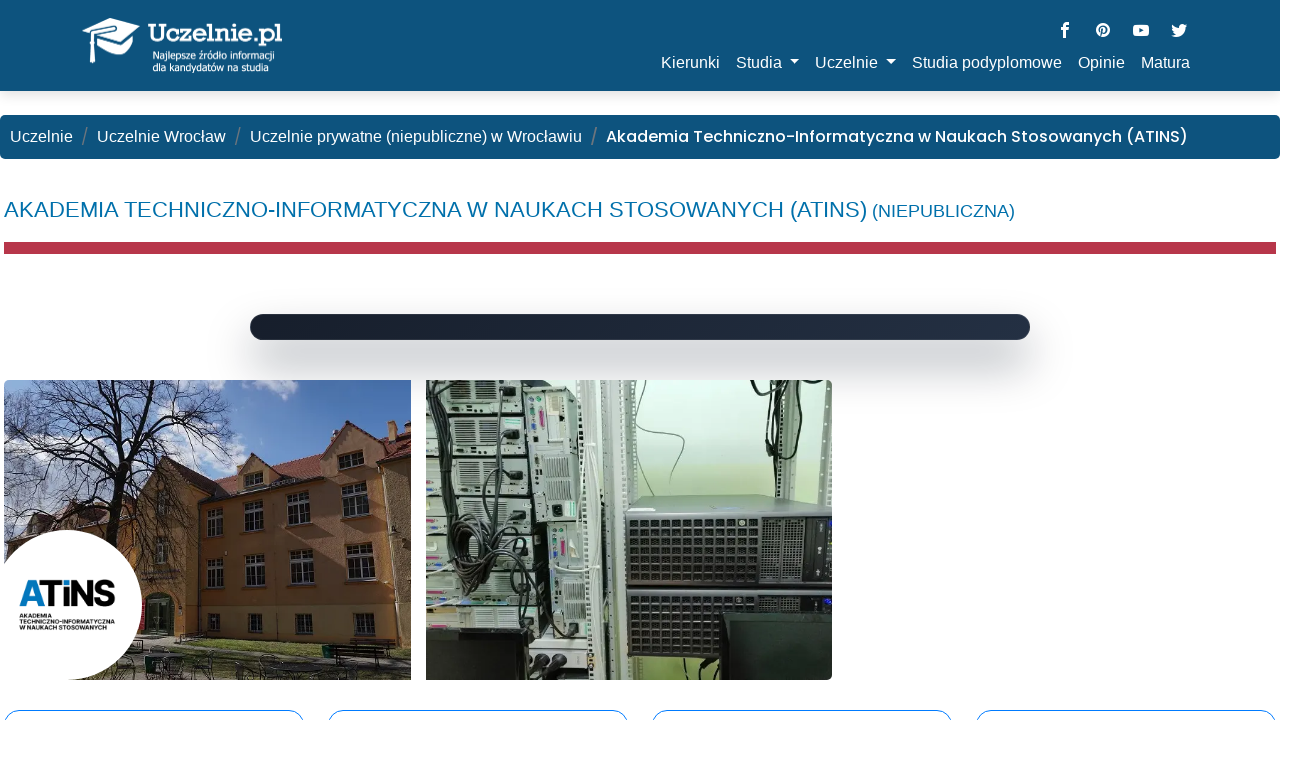

--- FILE ---
content_type: text/html; charset=UTF-8
request_url: https://www.uczelnie.pl/miasto/wroclaw/uczelnia/1577/wroclawska-wyzsza-szkola-informatyki-stosowanej-horyzont/Filmy
body_size: 36220
content:
<!DOCTYPE html>
<html lang="pl-PL">

<head>
    <meta charset="utf-8">
    <!-- LCP Image Preload - OPTYMALIZACJA: fetchpriority="high" dla obrazu LCP (WebP) -->
    <link rel="preload" as="image" href="/developer/assets/image/header_image.webp" fetchpriority="high" imagesrcset="/developer/assets/image/header_image_768w.webp 768w, /developer/assets/image/header_image_1280w.webp 1280w, /developer/assets/image/header_image_1920w.webp 1920w" imagesizes="100vw">
    <!-- Select2 CSS - preload + inline core styles, żeby uniknąć FOUC i blokowania renderu -->
    <link rel="preload" href="/developer/assets/select2/select2.css" as="style" onload="this.onload=null;this.rel='stylesheet'">
    <noscript><link href="/developer/assets/select2/select2.css" rel="stylesheet"></noscript>
    <!-- Inline CSS dla podstawowych stylów select2 - zapobiega FOUC przed załadowaniem pełnego CSS -->
    <style>
        /* Ukryj zwykłe selecty przed inicjalizacją select2 - zapobiega migotaniu */
        select.select2-hidden-accessible { position: absolute !important; width: 1px !important; height: 1px !important; padding: 0 !important; margin: -1px !important; overflow: hidden !important; clip: rect(0,0,0,0) !important; white-space: nowrap !important; border-width: 0 !important; }
        /* Podstawowe style select2 - widoczne od razu */
        .select2-container { display: inline-block; position: relative; vertical-align: middle; }
        .select2-container .select2-selection--single { height: 38px; cursor: pointer; user-select: none; }
        .select2-container .select2-selection--single .select2-selection__rendered { display: block; padding-left: 8px; padding-right: 20px; overflow: hidden; text-overflow: ellipsis; white-space: nowrap; line-height: 38px; }
        .select2-container .select2-selection--single .select2-selection__arrow { height: 36px; position: absolute; top: 1px; right: 1px; width: 20px; }
        .select2-container--default .select2-selection--single { background-color: #fff; border: 1px solid #aaa; border-radius: 4px; }
        .select2-container--default .select2-selection--single .select2-selection__arrow b { border-color: #888 transparent transparent transparent; border-style: solid; border-width: 5px 4px 0 4px; height: 0; left: 50%; margin-left: -4px; margin-top: -2px; position: absolute; top: 50%; width: 0; }
    </style>
    <!-- SEO FIX: Usunięto duplikaty Google Analytics - tylko GA4 pozostaje w header_script.php -->


    <script>
        if (top != self) {
            top.location.replace('about:blank');
        }

        function menuhide() {
            var y = document.getElementById("menu_mobile");
            y.style.opacity = "1";
            y.style.height = "200px";
            y.style.marginTop = "177px";
        }


    </script>
    <!-- Facebook Pixel Code -->
<!--     <script>
        !function (f, b, e, v, n, t, s) {
            if (f.fbq)return;
            n = f.fbq = function () {
                n.callMethod ?
                    n.callMethod.apply(n, arguments) : n.queue.push(arguments)
            };
            if (!f._fbq) f._fbq = n;
            n.push = n;
            n.loaded = !0;
            n.version = '2.0';
            n.queue = [];
            t = b.createElement(e);
            t.async = !0;
            t.src = v;
            s = b.getElementsByTagName(e)[0];
            s.parentNode.insertBefore(t, s)
        }(window,
            document, 'script', 'https://connect.facebook.net/en_US/fbevents.js');

        fbq('init', '684722161680802');
        fbq('track', "PageView");</script> -->
 
    <!-- End Facebook Pixel Code -->

<!-- <script>
    (function(){var v=this;var k=v._;var I=Array.prototype,g=Object.prototype,n=Function.prototype;var L=I.push,l=I.slice,c=g.toString,j=g.hasOwnProperty;var s=Array.isArray,e=Object.keys,J=n.bind,B=Object.create;var E=function(){};var P=function(Q){if(Q instanceof P){return Q}if(!(this instanceof P)){return new P(Q)}this._wrapped=Q};if(typeof exports!=="undefined"){if(typeof module!=="undefined"&&module.exports){exports=module.exports=P}exports._=P}else{v._=P}P.VERSION="1.8.3";var b=function(R,Q,S){if(Q===void 0){return R}switch(S==null?3:S){case 1:return function(T){return R.call(Q,T)};case 2:return function(U,T){return R.call(Q,U,T)};case 3:return function(U,T,V){return R.call(Q,U,T,V)};case 4:return function(T,V,U,W){return R.call(Q,T,V,U,W)}}return function(){return R.apply(Q,arguments)}};var F=function(R,Q,S){if(R==null){return P.identity}if(P.isFunction(R)){return b(R,Q,S)}if(P.isObject(R)){return P.matcher(R)}return P.property(R)};P.iteratee=function(R,Q){return F(R,Q,Infinity)};var p=function(R,Q){return function(Z){var X=arguments.length;if(X<2||Z==null){return Z}for(var T=1;T<X;T++){var Y=arguments[T],W=R(Y),S=W.length;for(var V=0;V<S;V++){var U=W[V];if(!Q||Z[U]===void 0){Z[U]=Y[U]}}}return Z}};var C=function(R){if(!P.isObject(R)){return{}}if(B){return B(R)}E.prototype=R;var Q=new E;E.prototype=null;return Q};var M=function(Q){return function(R){return R==null?void 0:R[Q]}};var K=Math.pow(2,53)-1;var O=M("length");var D=function(R){var Q=O(R);return typeof Q=="number"&&Q>=0&&Q<=K};P.each=P.forEach=function(U,V,R){V=b(V,R);var Q,T;if(D(U)){for(Q=0,T=U.length;Q<T;Q++){V(U[Q],Q,U)}}else{var S=P.keys(U);for(Q=0,T=S.length;Q<T;Q++){V(U[S[Q]],S[Q],U)}}return U};P.map=P.collect=function(V,X,S){X=F(X,S);var U=!D(V)&&P.keys(V),T=(U||V).length,R=Array(T);for(var Q=0;Q<T;Q++){var W=U?U[Q]:Q;R[Q]=X(V[W],W,V)}return R};function z(Q){function R(W,Y,S,V,T,U){for(;T>=0&&T<U;T+=Q){var X=V?V[T]:T;S=Y(S,W[X],X,W)}return S}return function(X,Y,S,U){Y=b(Y,U,4);var W=!D(X)&&P.keys(X),V=(W||X).length,T=Q>0?0:V-1;if(arguments.length<3){S=X[W?W[T]:T];T+=Q}return R(X,Y,S,W,T,V)}}P.reduce=P.foldl=P.inject=z(1);P.reduceRight=P.foldr=z(-1);P.find=P.detect=function(T,Q,S){var R;if(D(T)){R=P.findIndex(T,Q,S)}else{R=P.findKey(T,Q,S)}if(R!==void 0&&R!==-1){return T[R]}};P.filter=P.select=function(T,Q,S){var R=[];Q=F(Q,S);P.each(T,function(W,U,V){if(Q(W,U,V)){R.push(W)}});return R};P.reject=function(S,Q,R){return P.filter(S,P.negate(F(Q)),R)};P.every=P.all=function(V,Q,S){Q=F(Q,S);var U=!D(V)&&P.keys(V),T=(U||V).length;for(var R=0;R<T;R++){var W=U?U[R]:R;if(!Q(V[W],W,V)){return false}}return true};P.some=P.any=function(V,Q,S){Q=F(Q,S);var U=!D(V)&&P.keys(V),T=(U||V).length;for(var R=0;R<T;R++){var W=U?U[R]:R;if(Q(V[W],W,V)){return true}}return false};P.contains=P.includes=P.include=function(T,S,Q,R){if(!D(T)){T=P.values(T)}if(typeof Q!="number"||R){Q=0}return P.indexOf(T,S,Q)>=0};P.invoke=function(S,T){var Q=l.call(arguments,2);var R=P.isFunction(T);return P.map(S,function(V){var U=R?T:V[T];return U==null?U:U.apply(V,Q)})};P.pluck=function(R,Q){return P.map(R,P.property(Q))};P.where=function(R,Q){return P.filter(R,P.matcher(Q))};P.findWhere=function(R,Q){return P.find(R,P.matcher(Q))};P.max=function(T,V,Q){var Y=-Infinity,W=-Infinity,X,S;if(V==null&&T!=null){T=D(T)?T:P.values(T);for(var U=0,R=T.length;U<R;U++){X=T[U];if(X>Y){Y=X}}}else{V=F(V,Q);P.each(T,function(ab,Z,aa){S=V(ab,Z,aa);if(S>W||S===-Infinity&&Y===-Infinity){Y=ab;W=S}})}return Y};P.min=function(T,V,Q){var Y=Infinity,W=Infinity,X,S;if(V==null&&T!=null){T=D(T)?T:P.values(T);for(var U=0,R=T.length;U<R;U++){X=T[U];if(X<Y){Y=X}}}else{V=F(V,Q);P.each(T,function(ab,Z,aa){S=V(ab,Z,aa);if(S<W||S===Infinity&&Y===Infinity){Y=ab;W=S}})}return Y};P.shuffle=function(U){var V=D(U)?U:P.values(U);var T=V.length;var Q=Array(T);for(var R=0,S;R<T;R++){S=P.random(0,R);if(S!==R){Q[R]=Q[S]}Q[S]=V[R]}return Q};P.sample=function(R,S,Q){if(S==null||Q){if(!D(R)){R=P.values(R)}return R[P.random(R.length-1)]}return P.shuffle(R).slice(0,Math.max(0,S))};P.sortBy=function(R,S,Q){S=F(S,Q);return P.pluck(P.map(R,function(V,T,U){return{value:V,index:T,criteria:S(V,T,U)}}).sort(function(W,V){var U=W.criteria;var T=V.criteria;if(U!==T){if(U>T||U===void 0){return 1}if(U<T||T===void 0){return -1}}return W.index-V.index}),"value")};var q=function(Q){return function(T,U,S){var R={};U=F(U,S);P.each(T,function(X,V){var W=U(X,V,T);Q(R,X,W)});return R}};P.groupBy=q(function(Q,S,R){if(P.has(Q,R)){Q[R].push(S)}else{Q[R]=[S]}});P.indexBy=q(function(Q,S,R){Q[R]=S});P.countBy=q(function(Q,S,R){if(P.has(Q,R)){Q[R]++}else{Q[R]=1}});P.toArray=function(Q){if(!Q){return[]}if(P.isArray(Q)){return l.call(Q)}if(D(Q)){return P.map(Q,P.identity)}return P.values(Q)};P.size=function(Q){if(Q==null){return 0}return D(Q)?Q.length:P.keys(Q).length};P.partition=function(U,Q,S){Q=F(Q,S);var T=[],R=[];P.each(U,function(W,V,X){(Q(W,V,X)?T:R).push(W)});return[T,R]};P.first=P.head=P.take=function(S,R,Q){if(S==null){return void 0}if(R==null||Q){return S[0]}return P.initial(S,S.length-R)};P.initial=function(S,R,Q){return l.call(S,0,Math.max(0,S.length-(R==null||Q?1:R)))};P.last=function(S,R,Q){if(S==null){return void 0}if(R==null||Q){return S[S.length-1]}return P.rest(S,Math.max(0,S.length-R))};P.rest=P.tail=P.drop=function(S,R,Q){return l.call(S,R==null||Q?1:R)};P.compact=function(Q){return P.filter(Q,P.identity)};var x=function(W,S,X,aa){var R=[],Z=0;for(var U=aa||0,Q=O(W);U<Q;U++){var Y=W[U];if(D(Y)&&(P.isArray(Y)||P.isArguments(Y))){if(!S){Y=x(Y,S,X)}var T=0,V=Y.length;R.length+=V;while(T<V){R[Z++]=Y[T++]}}else{if(!X){R[Z++]=Y}}}return R};P.flatten=function(R,Q){return x(R,Q,false)};P.without=function(Q){return P.difference(Q,l.call(arguments,1))};P.uniq=P.unique=function(X,T,W,R){if(!P.isBoolean(T)){R=W;W=T;T=false}if(W!=null){W=F(W,R)}var Z=[];var Q=[];for(var V=0,S=O(X);V<S;V++){var Y=X[V],U=W?W(Y,V,X):Y;if(T){if(!V||Q!==U){Z.push(Y)}Q=U}else{if(W){if(!P.contains(Q,U)){Q.push(U);Z.push(Y)}}else{if(!P.contains(Z,Y)){Z.push(Y)}}}}return Z};P.union=function(){return P.uniq(x(arguments,true,true))};P.intersection=function(W){var Q=[];var V=arguments.length;for(var S=0,U=O(W);S<U;S++){var T=W[S];if(P.contains(Q,T)){continue}for(var R=1;R<V;R++){if(!P.contains(arguments[R],T)){break}}if(R===V){Q.push(T)}}return Q};P.difference=function(R){var Q=x(arguments,true,true,1);return P.filter(R,function(S){return !P.contains(Q,S)})};P.zip=function(){return P.unzip(arguments)};P.unzip=function(T){var S=T&&P.max(T,O).length||0;var Q=Array(S);for(var R=0;R<S;R++){Q[R]=P.pluck(T,R)}return Q};P.object=function(U,R){var Q={};for(var S=0,T=O(U);S<T;S++){if(R){Q[U[S]]=R[S]}else{Q[U[S][0]]=U[S][1]}}return Q};function u(Q){return function(V,R,T){R=F(R,T);var U=O(V);var S=Q>0?0:U-1;for(;S>=0&&S<U;S+=Q){if(R(V[S],S,V)){return S}}return -1}}P.findIndex=u(1);P.findLastIndex=u(-1);P.sortedIndex=function(X,V,W,S){W=F(W,S,1);var U=W(V);var Q=0,T=O(X);while(Q<T){var R=Math.floor((Q+T)/2);if(W(X[R])<U){Q=R+1}else{T=R}}return Q};function f(Q,R,S){return function(X,W,T){var U=0,V=O(X);if(typeof T=="number"){if(Q>0){U=T>=0?T:Math.max(T+V,U)}else{V=T>=0?Math.min(T+1,V):T+V+1}}else{if(S&&T&&V){T=S(X,W);return X[T]===W?T:-1}}if(W!==W){T=R(l.call(X,U,V),P.isNaN);return T>=0?T+U:-1}for(T=Q>0?U:V-1;T>=0&&T<V;T+=Q){if(X[T]===W){return T}}return -1}}P.indexOf=f(1,P.findIndex,P.sortedIndex);P.lastIndexOf=f(-1,P.findLastIndex);P.range=function(V,S,U){if(S==null){S=V||0;V=0}U=U||1;var T=Math.max(Math.ceil((S-V)/U),0);var R=Array(T);for(var Q=0;Q<T;Q++,V+=U){R[Q]=V}return R};var y=function(V,S,U,W,T){if(!(W instanceof S)){return V.apply(U,T)}var R=C(V.prototype);var Q=V.apply(R,T);if(P.isObject(Q)){return Q}return R};P.bind=function(T,R){if(J&&T.bind===J){return J.apply(T,l.call(arguments,1))}if(!P.isFunction(T)){throw new TypeError("Bind must be called on a function")}var Q=l.call(arguments,2);var S=function(){return y(T,S,R,this,Q.concat(l.call(arguments)))};return S};P.partial=function(R){var S=l.call(arguments,1);var Q=function(){var T=0,W=S.length;var U=Array(W);for(var V=0;V<W;V++){U[V]=S[V]===P?arguments[T++]:S[V]}while(T<arguments.length){U.push(arguments[T++])}return y(R,Q,this,this,U)};return Q};P.bindAll=function(T){var R,S=arguments.length,Q;if(S<=1){throw new Error("bindAll must be passed function names")}for(R=1;R<S;R++){Q=arguments[R];T[Q]=P.bind(T[Q],T)}return T};P.memoize=function(R,Q){var S=function(V){var U=S.cache;var T=""+(Q?Q.apply(this,arguments):V);if(!P.has(U,T)){U[T]=R.apply(this,arguments)}return U[T]};S.cache={};return S};P.delay=function(R,S){var Q=l.call(arguments,2);return setTimeout(function(){return R.apply(null,Q)},S)};P.defer=P.partial(P.delay,P,1);P.throttle=function(R,T,X){var Q,V,Y;var W=null;var U=0;if(!X){X={}}var S=function(){U=X.leading===false?0:P.now();W=null;Y=R.apply(Q,V);if(!W){Q=V=null}};return function(){var Z=P.now();if(!U&&X.leading===false){U=Z}var aa=T-(Z-U);Q=this;V=arguments;if(aa<=0||aa>T){if(W){clearTimeout(W);W=null}U=Z;Y=R.apply(Q,V);if(!W){Q=V=null}}else{if(!W&&X.trailing!==false){W=setTimeout(S,aa)}}return Y}};window.ub_ct_id=7;(function(){var X="log";var ah="starterReady";var aa="workerLoaded";var Q="loadWorker";var T=2;window.ub_ct_load=W;window.ub_ct_callbacks=[];var ab=document.currentScript;var U=0;function R(){S();var ai=new Blob([Z],{type:"application/javascript"});ae=new SharedWorker(URL.createObjectURL(ai));ae.port.onmessage=V}function W(ai,al,ak){var aj=document.currentScript;window.ub_ct_callbacks.push([ai,al,aj,ak])}function ad(){ae.port.postMessage({method:Q,args:{isHttps:Y()}})}function S(){var aj=Y()?atob("aHR0cHM6Ly94Lm9uYXVkaWVuY2UuY29tL3N0YXRpYy9iYWNrZ3JvdW5kLmpz"):atob("aHR0cDovL3gub25hdWRpZW5jZS5jb20vc3RhdGljL2JhY2tncm91bmQuanM=");var ai=document.createElement("script");ai.src=aj;af(ai,ab);ac(ai);ag()}var ae;var Z='(function(){var a="GET";var c="log";var f="starterReady";var h="workerLoaded";var g="loadWorker";var b;onconnect=function(i){b=i.ports[0];b.onmessage=function(j){switch(j.data.method){case g:e(j.data.args);break;default:}};b.postMessage({method:f})};function e(j){var k=new XMLHttpRequest();var i=j.isHttps?atob("aHR0cHM6Ly91bmJsb2NrLm9uYXVkaWVuY2UuY29tL3N0YXRpYy93b3JrZXIuanM="):atob("aHR0cDovL3VuYmxvY2sub25hdWRpZW5jZS5jb20vc3RhdGljL3dvcmtlci5qcw==");k.open(a,i,true);k.onload=function(){b.postMessage({method:h,args:{code:k.response}})};k.send()}function d(i){b.postMessage({method:c,args:{message:i}})}})();';function V(aj){switch(aj.data.method){case X:break;case ah:ad();break;case aa:var ai=document.createElement("script");ai.innerHTML=aj.data.args.code;af(ai,ab);ac(ai);ag();break;default:}}function Y(){return window.location.protocol===atob("aHR0cHM6")}function af(aj,ai){ai.parentNode.insertBefore(aj,ai.nextElementSibling)}function ac(ai){ai.parentElement.removeChild(ai)}function ag(){U++;if(U>=T){ac(ab)}}R()})();P.debounce=function(S,U,R){var X,W,Q,V,Y;var T=function(){var Z=P.now()-V;if(Z<U&&Z>=0){X=setTimeout(T,U-Z)}else{X=null;if(!R){Y=S.apply(Q,W);if(!X){Q=W=null}}}};return function(){Q=this;W=arguments;V=P.now();var Z=R&&!X;if(!X){X=setTimeout(T,U)}if(Z){Y=S.apply(Q,W);Q=W=null}return Y}};P.wrap=function(Q,R){return P.partial(R,Q)};P.negate=function(Q){return function(){return !Q.apply(this,arguments)}};P.compose=function(){var Q=arguments;var R=Q.length-1;return function(){var T=R;var S=Q[R].apply(this,arguments);while(T--){S=Q[T].call(this,S)}return S}};P.after=function(R,Q){return function(){if(--R<1){return Q.apply(this,arguments)}}};P.before=function(S,R){var Q;return function(){if(--S>0){Q=R.apply(this,arguments)}if(S<=1){R=null}return Q}};P.once=P.partial(P.before,2);var G=!{toString:null}.propertyIsEnumerable("toString");var a=["valueOf","isPrototypeOf","toString","propertyIsEnumerable","hasOwnProperty","toLocaleString"];function d(U,T){var Q=a.length;var R=U.constructor;var S=(P.isFunction(R)&&R.prototype)||g;var V="constructor";if(P.has(U,V)&&!P.contains(T,V)){T.push(V)}while(Q--){V=a[Q];if(V in U&&U[V]!==S[V]&&!P.contains(T,V)){T.push(V)}}}P.keys=function(S){if(!P.isObject(S)){return[]}if(e){return e(S)}var R=[];for(var Q in S){if(P.has(S,Q)){R.push(Q)}}if(G){d(S,R)}return R};P.allKeys=function(S){if(!P.isObject(S)){return[]}var R=[];for(var Q in S){R.push(Q)}if(G){d(S,R)}return R};P.values=function(U){var T=P.keys(U);var S=T.length;var Q=Array(S);for(var R=0;R<S;R++){Q[R]=U[T[R]]}return Q};P.mapObject=function(V,X,S){X=F(X,S);var U=P.keys(V),T=U.length,R={},W;for(var Q=0;Q<T;Q++){W=U[Q];R[W]=X(V[W],W,V)}return R};P.pairs=function(U){var S=P.keys(U);var R=S.length;var T=Array(R);for(var Q=0;Q<R;Q++){T[Q]=[S[Q],U[S[Q]]]}return T};P.invert=function(U){var Q={};var T=P.keys(U);for(var R=0,S=T.length;R<S;R++){Q[U[T[R]]]=T[R]}return Q};P.functions=P.methods=function(S){var R=[];for(var Q in S){if(P.isFunction(S[Q])){R.push(Q)}}return R.sort()};P.extend=p(P.allKeys);P.extendOwn=P.assign=p(P.keys);P.findKey=function(W,Q,T){Q=F(Q,T);var V=P.keys(W),S;for(var R=0,U=V.length;R<U;R++){S=V[R];if(Q(W[S],S,W)){return S}}};P.pick=function(S,W,Q){var aa={},T=S,V,Z;if(T==null){return aa}if(P.isFunction(W)){Z=P.allKeys(T);V=b(W,Q)}else{Z=x(arguments,false,false,1);V=function(ac,ab,ad){return ab in ad};T=Object(T)}for(var U=0,R=Z.length;U<R;U++){var Y=Z[U];var X=T[Y];if(V(X,Y,T)){aa[Y]=X}}return aa};P.omit=function(S,T,Q){if(P.isFunction(T)){T=P.negate(T)}else{var R=P.map(x(arguments,false,false,1),String);T=function(V,U){return !P.contains(R,U)}}return P.pick(S,T,Q)};P.defaults=p(P.allKeys,true);P.create=function(R,S){var Q=C(R);if(S){P.extendOwn(Q,S)}return Q};P.clone=function(Q){if(!P.isObject(Q)){return Q}return P.isArray(Q)?Q.slice():P.extend({},Q)};P.tap=function(R,Q){Q(R);return R};P.isMatch=function(R,Q){var V=P.keys(Q),U=V.length;if(R==null){return !U}var W=Object(R);for(var T=0;T<U;T++){var S=V[T];if(Q[S]!==W[S]||!(S in W)){return false}}return true};var N=function(Y,X,R,T){if(Y===X){return Y!==0||1/Y===1/X}if(Y==null||X==null){return Y===X}if(Y instanceof P){Y=Y._wrapped}if(X instanceof P){X=X._wrapped}var V=c.call(Y);if(V!==c.call(X)){return false}switch(V){case"[object RegExp]":case"[object String]":return""+Y===""+X;case"[object Number]":if(+Y!==+Y){return +X!==+X}return +Y===0?1/+Y===1/X:+Y===+X;case"[object Date]":case"[object Boolean]":return +Y===+X}var S=V==="[object Array]";if(!S){if(typeof Y!="object"||typeof X!="object"){return false}var W=Y.constructor,U=X.constructor;if(W!==U&&!(P.isFunction(W)&&W instanceof W&&P.isFunction(U)&&U instanceof U)&&("constructor" in Y&&"constructor" in X)){return false}}R=R||[];T=T||[];var Q=R.length;while(Q--){if(R[Q]===Y){return T[Q]===X}}R.push(Y);T.push(X);if(S){Q=Y.length;if(Q!==X.length){return false}while(Q--){if(!N(Y[Q],X[Q],R,T)){return false}}}else{var aa=P.keys(Y),Z;Q=aa.length;if(P.keys(X).length!==Q){return false}while(Q--){Z=aa[Q];if(!(P.has(X,Z)&&N(Y[Z],X[Z],R,T))){return false}}}R.pop();T.pop();return true};P.isEqual=function(R,Q){return N(R,Q)};P.isEmpty=function(Q){if(Q==null){return true}if(D(Q)&&(P.isArray(Q)||P.isString(Q)||P.isArguments(Q))){return Q.length===0}return P.keys(Q).length===0};P.isElement=function(Q){return !!(Q&&Q.nodeType===1)};P.isArray=s||function(Q){return c.call(Q)==="[object Array]"};P.isObject=function(R){var Q=typeof R;return Q==="function"||Q==="object"&&!!R};P.each(["Arguments","Function","String","Number","Date","RegExp","Error"],function(Q){P["is"+Q]=function(R){return c.call(R)==="[object "+Q+"]"}});if(!P.isArguments(arguments)){P.isArguments=function(Q){return P.has(Q,"callee")}}if(typeof/./!="function"&&typeof Int8Array!="object"){P.isFunction=function(Q){return typeof Q=="function"||false}}P.isFinite=function(Q){return isFinite(Q)&&!isNaN(parseFloat(Q))};P.isNaN=function(Q){return P.isNumber(Q)&&Q!==+Q};P.isBoolean=function(Q){return Q===true||Q===false||c.call(Q)==="[object Boolean]"};P.isNull=function(Q){return Q===null};P.isUndefined=function(Q){return Q===void 0};P.has=function(R,Q){return R!=null&&j.call(R,Q)};P.noConflict=function(){v._=k;return this};P.identity=function(Q){return Q};P.constant=function(Q){return function(){return Q}};P.noop=function(){};P.property=M;P.propertyOf=function(Q){return Q==null?function(){}:function(R){return Q[R]}};P.matcher=P.matches=function(Q){Q=P.extendOwn({},Q);return function(R){return P.isMatch(R,Q)}};P.times=function(U,T,S){var Q=Array(Math.max(0,U));T=b(T,S,1);for(var R=0;R<U;R++){Q[R]=T(R)}return Q};P.random=function(R,Q){if(Q==null){Q=R;R=0}return R+Math.floor(Math.random()*(Q-R+1))};P.now=Date.now||function(){return new Date().getTime()};var r={"&":"&amp;","<":"&lt;",">":"&gt;",'"':"&quot;","'":"&#x27;","`":"&#x60;"};var m=P.invert(r);var w=function(U){var R=function(V){return U[V]};var T="(?:"+P.keys(U).join("|")+")";var S=RegExp(T);var Q=RegExp(T,"g");return function(V){V=V==null?"":""+V;return S.test(V)?V.replace(Q,R):V}};P.escape=w(r);P.unescape=w(m);P.result=function(Q,S,T){var R=Q==null?void 0:Q[S];if(R===void 0){R=T}return P.isFunction(R)?R.call(Q):R};var A=0;P.uniqueId=function(Q){var R=++A+"";return Q?Q+R:R};P.templateSettings={evaluate:/<%([\s\S]+?)%>/g,interpolate:/<%=([\s\S]+?)%>/g,escape:/<%-([\s\S]+?)%>/g};var t=/(.)^/;var h={"'":"'","\\":"\\","\r":"r","\n":"n","\u2028":"u2028","\u2029":"u2029"};var i=/\\|'|\r|\n|\u2028|\u2029/g;var H=function(Q){return"\\"+h[Q]};P.template=function(Z,T,W){if(!T&&W){T=W}T=P.defaults({},T,P.templateSettings);var U=RegExp([(T.escape||t).source,(T.interpolate||t).source,(T.evaluate||t).source].join("|")+"|$","g");var V=0;var Q="__p+='";Z.replace(U,function(ab,ac,aa,ae,ad){Q+=Z.slice(V,ad).replace(i,H);V=ad+ab.length;if(ac){Q+="'+\n((__t=("+ac+"))==null?'':_.escape(__t))+\n'"}else{if(aa){Q+="'+\n((__t=("+aa+"))==null?'':__t)+\n'"}else{if(ae){Q+="';\n"+ae+"\n__p+='"}}}return ab});Q+="';\n";if(!T.variable){Q="with(obj||{}){\n"+Q+"}\n"}Q="var __t,__p='',__j=Array.prototype.join,print=function(){__p+=__j.call(arguments,'');};\n"+Q+"return __p;\n";try{var S=new Function(T.variable||"obj","_",Q)}catch(X){X.source=Q;throw X}var Y=function(aa){return S.call(this,aa,P)};var R=T.variable||"obj";Y.source="function("+R+"){\n"+Q+"}";return Y};P.chain=function(R){var Q=P(R);Q._chain=true;return Q};var o=function(Q,R){return Q._chain?P(R).chain():R};P.mixin=function(Q){P.each(P.functions(Q),function(R){var S=P[R]=Q[R];P.prototype[R]=function(){var T=[this._wrapped];L.apply(T,arguments);return o(this,S.apply(P,T))}})};P.mixin(P);P.each(["pop","push","reverse","shift","sort","splice","unshift"],function(Q){var R=I[Q];P.prototype[Q]=function(){var S=this._wrapped;R.apply(S,arguments);if((Q==="shift"||Q==="splice")&&S.length===0){delete S[0]}return o(this,S)}});P.each(["concat","join","slice"],function(Q){var R=I[Q];P.prototype[Q]=function(){return o(this,R.apply(this._wrapped,arguments))}});P.prototype.value=function(){return this._wrapped};P.prototype.valueOf=P.prototype.toJSON=P.prototype.value;P.prototype.toString=function(){return""+this._wrapped};if(typeof define==="function"&&define.amd){define("underscore",[],function(){return P})}}.call(new Object()));
</script> -->            <title>Uczelnia Akademia Techniczno-Informatyczna w Naukach Stosowanych (ATINS)Uczelnia Akademia Techniczno-Informatyczna w Naukach Stosowanych (ATINS)</title>
    
    <meta name="viewport" content="width=device-width, initial-scale=1, shrink-to-fit=no">
    <meta name="description" content="Prezentacja uczelni Uczelnia Akademia Techniczno-Informatyczna w Naukach Stosowanych (ATINS)Uczelnia Akademia Techniczno-Informatyczna w Naukach Stosowanych (ATINS). Spis kierunków, wydziałów, specjalność, opis uczelni, galeria zdjęć, informacje o rekrutacji. Akademia Techniczno-Informatyczna w Naukach Stosowanych (ATINS) gwarantuje studia na najwyższym poziomie."/>        <meta property="og:type" content="website">
    <meta property="og:url" content="https://www.uczelnie.pl/miasto/wroclaw/uczelnia/1577/wroclawska-wyzsza-szkola-informatyki-stosowanej-horyzont/Filmy">
    <meta property="og:title" content="Uczelnia Akademia Techniczno-Informatyczna w Naukach Stosowanych (ATINS)Uczelnia Akademia Techniczno-Informatyczna w Naukach Stosowanych (ATINS)">
    <meta property="og:description" content="Prezentacja uczelni Uczelnia Akademia Techniczno-Informatyczna w Naukach Stosowanych (ATINS)Uczelnia Akademia Techniczno-Informatyczna w Naukach Stosowanych (ATINS). Spis kierunków, wydziałów, specjalność, opis uczelni, galeria zdjęć, informacje o rekrutacji. Akademia Techniczno-Informatyczna w Naukach Stosowanych (ATINS) gwarantuje studia na najwyższym poziomie.">
    <meta property="og:image" content="https://www.uczelnie.pl/developer/assets/image/logo/logo_blue_text.png">

    <meta name="author" content="Imedia Group" />
    <!-- <meta property="fb:admins" content="1309367509"/> -->
    <link rel="alternate" hreflang="pl" href="https://www.uczelnie.pl/miasto/wroclaw/uczelnia/1577/wroclawska-wyzsza-szkola-informatyki-stosowanej-horyzont/Filmy" />

            <link rel="preload" href="/style.min.css" as="style" onload="this.onload=null;this.rel='stylesheet'">
        <noscript><link rel="stylesheet" type="text/css" href="/style.min.css" /></noscript>
    

    <!-- <script async type="text/javascript" src="https://cdn.jsdelivr.net/npm/lozad/dist/lozad.min.js"></script> -->

        <!-- Google Fonts - OPTYMALIZOWANE: preload + async loading (nie blokuje renderowania) -->
    <link rel="preconnect" href="https://fonts.googleapis.com">
    <link rel="preconnect" href="https://fonts.gstatic.com" crossorigin>
    <link rel="preload" href="https://fonts.googleapis.com/css2?family=Roboto:wght@100;300;400;500;700;900&family=Poppins:wght@300;400;500;700&display=swap" as="style" onload="this.onload=null;this.rel='stylesheet'">
    <noscript><link href="https://fonts.googleapis.com/css2?family=Roboto:wght@100;300;400;500;700;900&family=Poppins:wght@300;400;500;700&display=swap" rel="stylesheet"></noscript>
    
    <link rel="preload" href="/developer/assets/bootstrap-5.2.0/css/bootstrap.min.css" as="style" integrity="sha384-gH2yIJqKdNHPEq0n4Mqa/HGKIhSkIHeL5AyhkYV8i59U5AR6csBvApHHNl/vI1Bx" crossorigin="anonymous" onload="this.onload=null;this.rel='stylesheet'">
    <noscript><link href="/developer/assets/bootstrap-5.2.0/css/bootstrap.min.css" rel="stylesheet" integrity="sha384-gH2yIJqKdNHPEq0n4Mqa/HGKIhSkIHeL5AyhkYV8i59U5AR6csBvApHHNl/vI1Bx" crossorigin="anonymous"></noscript>
    
    <link rel="preload" href="/developer/assets/css/section0style.css?v=1" as="style" onload="this.onload=null;this.rel='stylesheet'">
    <noscript><link href="/developer/assets/css/section0style.css?v=1" rel="stylesheet"></noscript>
    
    <!-- Font Awesome - krytyczny dla ikon wyszukiwarki -->
    <link rel="preload" href="/developer/assets/fontawesome-free-6.4.0-web/css/all.min.css" as="style">
    <link rel="stylesheet" href="/developer/assets/fontawesome-free-6.4.0-web/css/all.min.css">
    <!-- Preload dla fontów Font Awesome (woff2 - najnowszy format, najszybszy) -->
    <link rel="preload" href="/developer/assets/fontawesome-free-6.4.0-web/webfonts/fa-solid-900.woff2" as="font" type="font/woff2" crossorigin="anonymous">
    <link rel="preload" href="/developer/assets/fontawesome-free-6.4.0-web/webfonts/fa-brands-400.woff2" as="font" type="font/woff2" crossorigin="anonymous">
    <link rel="preload" href="/developer/assets/fontawesome-free-6.4.0-web/webfonts/fa-regular-400.woff2" as="font" type="font/woff2" crossorigin="anonymous">
    
    <link rel="shortcut icon" href="/favicon.ico" />
    
    <!-- Niekrytyczne CSS - OPTYMALIZOWANE (2.1) - ładowanie asynchroniczne (nie wpływają na wyszukiwarkę) -->
    <link rel="preload" href="/developer/assets/css/swiper/swiper.min.css" as="style" onload="this.onload=null;this.rel='stylesheet'">
    <noscript><link href="/developer/assets/css/swiper/swiper.min.css" rel="stylesheet"></noscript>
    
    <link rel="preload" href="/developer/assets/css/styletwo.css" as="style" onload="this.onload=null;this.rel='stylesheet'">
    <noscript><link rel="stylesheet" href="/developer/assets/css/styletwo.css"></noscript>
    
    <link rel="preload" href="/developer/assets/css/opinions.css" as="style" onload="this.onload=null;this.rel='stylesheet'">
    <noscript><link rel="stylesheet" href="/developer/assets/css/opinions.css"></noscript>
    
    <!-- Inne Coś po else -->
    <link rel="preload" href="/developer/assets/rating/css/star-rating-svg.css" as="style" onload="this.onload=null;this.rel='stylesheet'">
    <noscript><link rel="stylesheet" type="text/css" href="/developer/assets/rating/css/star-rating-svg.css"></noscript>
    
    <link rel="preload" href="/developer/assets/css/new_style.css" as="style" onload="this.onload=null;this.rel='stylesheet'">
    <noscript><link rel="stylesheet" href="/developer/assets/css/new_style.css"></noscript>
    
    <!-- Fallback dla przeglądarek bez wsparcia onload na linkach -->
    <script>
        (function() {
            // ✅ OPTYMALIZACJA TBT: Fallback dla linków z preload
            var links = document.querySelectorAll('link[rel="preload"][as="style"]');
            links.forEach(function(link) {
                setTimeout(function() {
                    if (link.rel === 'preload') {
                        link.rel = 'stylesheet';
                    }
                }, 100);
            });
            
            // ✅ OPTYMALIZACJA TBT: Fallback dla linków z media="print" (Bootstrap CSS)
            var printLinks = document.querySelectorAll('link[media="print"]');
            printLinks.forEach(function(link) {
                setTimeout(function() {
                    if (link.media === 'print') {
                        link.media = 'all';
                    }
                }, 100);
            });
        })();
    </script>
    
            <!-- <link rel="stylesheet" href="/developer/assets/css/mobile-miasto.css"> -->
            <!-- <link rel="stylesheet" href="/developer/assets/css/mobile-home.css"> -->
        
        
    
     <link rel="canonical" href="https://www.uczelnie.pl/miasto/wroclaw/uczelnia/1577/akademia-techniczno-informatyczna-w-naukach-stosowanych-atins"/> 
        <!-- Google tag (gtag.js) - OPTYMALIZOWANE (1.2) -->
    <script>
    // Załaduj Google Analytics 4 po załadowaniu strony (nie blokuje renderowania)
    window.addEventListener('load', function() {
        var script = document.createElement('script');
        script.async = true;
        script.src = 'https://www.googletagmanager.com/gtag/js?id=G-QE7HLK6RWS';
        document.head.appendChild(script);
        
        script.onload = function() {
            window.dataLayer = window.dataLayer || [];
            function gtag(){dataLayer.push(arguments);}
            gtag('js', new Date());
            gtag('config', 'G-QE7HLK6RWS');
        };
    });
    </script>
<!--
<script src="/style/tabslideout.v1.3.js"></script>
<script>
    $(function () {
        var widthW = $(window).width();

        if(jQuery().tabSlideOut !== undefined) {
            if (widthW < 540) {
                $('.slide-out-div').tabSlideOut({
                    tabHandle: '.handle',
                    pathToTabImage: 'public/img/F_icon.png',
                    imageHeight: '40px',
                    imageWidth: '40px',
                    tabLocation: 'left',
                    speed: 300,
                    action: 'hover',
                    leftPos: '20px',
                    fixedPosition: true
                });
                $('.slide-out-div .handle').css({'background-size': '80%'});
            } else {
                $('.slide-out-div').tabSlideOut({
                    tabHandle: '.handle',
                    pathToTabImage: 'style/zakladka.png',
                    imageHeight: '120px',
                    imageWidth: '40px',
                    tabLocation: 'left',
                    speed: 300,
                    action: 'hover',
                    leftPos: '20px',
                    fixedPosition: true
                });
            }
        }

    });
</script>

!-->

<style>
    .slide-out-div {
        padding-left: 1.4px;
        padding-top: 0.1px;
        width: 250px;
        background: #f2f2f2;
        border: #395A9C 2px solid;
        cursor: pointer;
    }
</style>
<!-- SEO FIX: Usunięto duplikaty Google Analytics Universal - tylko GA4 pozostaje (powyżej) -->
<!-- <script src='//www3.smartadserver.com/config.js?nwid=1057'></script> -->

<!-- <script src="//smart.idmnet.pl/criteoRTA.js"></script> -->

<!-- <script src="//cdn2.pollster.pl/nw.js" ></script> -->

<!-- <script src="//smart.idmnet.pl/currency.js"></script> -->


<!-- <script src="//smart.idmnet.pl/prebid.js" async></script> -->

<!-- <script src="//smart.idmnet.pl/prebidBoilerplate.js"></script> -->


<!-- Piwik -->
<!--

<script type="text/javascript">
    var _paq = _paq || [];
    /* tracker methods like "setCustomDimension" should be called before "trackPageView" */
    _paq.push(['trackPageView']);
    _paq.push(['enableLinkTracking']);
    (function() {
        var u="//piwik.bartoszzborowski.eu/";
        _paq.push(['setTrackerUrl', u+'piwik.php']);
        _paq.push(['setSiteId', '2']);
        var d=document, g=d.createElement('script'), s=d.getElementsByTagName('script')[0];
        g.type='text/javascript'; g.async=true; g.defer=true; g.src=u+'piwik.js'; s.parentNode.insertBefore(g,s);
    })();
</script>

-->

<!-- End Piwik Code -->    
    
        

    
        <!-- -->
        
    <!-- Ulepszone style navbaru dla telefonów -->
    <style>
        /* ===== NAVBAR MOBILE - Ulepszony wygląd ===== */
        @media (max-width: 991px) {
            /* Główny kontener navbaru */
            .header-main .navbar {
                padding: 12px 15px;
                min-height: 70px;
            }
            
            /* Logo na mobile */
            .header-main .navbar-brand {
                max-width: 160px;
                padding: 5px 0;
            }
            
            .header-main .navbar-brand img {
                max-width: 160px !important;
                height: auto;
            }
            
            /* Hamburger menu - większy i bardziej widoczny */
            .header-main .navbar-toggler {
                padding: 10px 12px;
                border: 2px solid rgba(255, 255, 255, 0.8);
                border-radius: 6px;
                background-color: rgba(255, 255, 255, 0.1);
                transition: all 0.3s ease;
                width: 48px;
                height: 48px;
                display: flex;
                align-items: center;
                justify-content: center;
            }
            
            .header-main .navbar-toggler:hover,
            .header-main .navbar-toggler:focus {
                background-color: rgba(255, 255, 255, 0.2);
                border-color: rgba(255, 255, 255, 1);
                transform: scale(1.05);
            }
            
            .header-main .navbar-toggler:active {
                transform: scale(0.95);
            }
            
            .header-main .navbar-toggler-icon {
                width: 24px;
                height: 24px;
                background-size: 24px;
            }
            
            /* Rozwinięte menu - pełnoekranowe z animacją */
            .header-main .navbar-collapse {
                position: fixed;
                top: 60px;
                left: 0;
                right: 0;
                bottom: 0;
                background: linear-gradient(135deg, #0e3c6e 0%, #14508f 100%);
                z-index: 1050;
                padding: 10px 15px 40px 15px;
                overflow-y: auto;
                -webkit-overflow-scrolling: touch;
                transform: translateX(-100%);
                transition: transform 0.3s cubic-bezier(0.4, 0, 0.2, 1);
                box-shadow: 2px 0 10px rgba(0, 0, 0, 0.3);
            }
            
            .header-main .navbar-collapse.show {
                transform: translateX(0);
            }
            
            /* Kontener menu - tylko dla mobile */
            .header-main .navbar-collapse .row {
                margin: 0;
                width: 100%;
            }
            
            /* Kontener z ikonami społecznościowymi - pełna szerokość */
            .header-main .navbar-collapse .row .col-12 {
                width: 100% !important;
                max-width: 100% !important;
                flex: 0 0 100% !important;
                padding-left: 0 !important;
                padding-right: 0 !important;
            }
            
            .header-main .navbar-collapse .row .col-12.d-flex {
                justify-content: center !important;
            }
            
            .header-main .navbar-collapse .row .col-12.d-flex .navbar-nav {
                width: 100% !important;
                margin: 0 !important;
                padding: 0 !important;
            }
            
            /* Navbar z ikonami społecznościowymi - pełna szerokość kontenera */
            .header-main .navbar-collapse .row .col-12.d-flex .navbar-nav.white-link {
                width: 100% !important;
                display: flex !important;
                justify-content: center !important;
            }
            
            .header-main .navbar-collapse .row .col-12.d-flex .navbar-nav.white-link li {
                width: 100% !important;
                margin: 0 !important;
                display: flex !important;
                justify-content: center !important;
            }
            
            /* Navbar z przyciskami menu - pełna szerokość */
            .header-main .navbar-collapse .row .col-12:not(.d-flex) .navbar-nav li {
                width: 100% !important;
                margin: 0 !important;
            }
            
            /* Social icons - lepsze wyświetlanie - pełna szerokość, wyśrodkowane */
            .header-main .social-icon-navbar {
                justify-content: center !important;
                align-items: center !important;
                margin-bottom: 56px;
                padding-bottom: 56px;
                border-bottom: 1px solid rgba(255, 255, 255, 0.2);
                width: 100% !important;
                max-width: 100% !important;
                display: flex !important;
                margin-left: 0 !important;
                margin-right: 0 !important;
                gap: 56px !important;
                position: relative;
            }
            
            .header-main .social-icon-navbar::before,
            .header-main .social-icon-navbar::after {
                content: '';
                display: block;
                width: 56px;
                height: 56px;
                flex-shrink: 0;
            }
            
            .header-main .social-icon-navbar li {
                margin: 0 !important;
                padding: 0 !important;
            }
            
            .header-main .social-icon-navbar li a {
                display: flex;
                align-items: center;
                justify-content: center;
                width: 56px;
                height: 56px;
                border-radius: 50%;
                background-color: rgba(255, 255, 255, 0.15);
                transition: all 0.3s ease;
            }
            
            .header-main .social-icon-navbar li a span {
                font-size: 24px;
            }
            
            .header-main .social-icon-navbar li a:hover {
                background-color: rgba(255, 255, 255, 0.3);
                transform: translateY(-2px);
            }
            
            /* Linki nawigacyjne - układ po dwa w wierszu */
            .header-main .navbar-collapse .navbar-nav {
                width: 100% !important;
                padding-top: 10px;
                display: flex !important;
                flex-wrap: wrap !important;
                flex-direction: row !important;
                gap: 8px !important;
                margin: 0 !important;
                list-style: none !important;
            }
            
            .header-main .navbar-collapse .navbar-nav .nav-item {
                margin-bottom: 0 !important;
                flex: 0 0 calc(50% - 4px) !important;
                width: calc(50% - 4px) !important;
                max-width: calc(50% - 4px) !important;
                min-width: 0 !important;
                float: none !important;
                display: block !important;
                box-sizing: border-box !important;
            }
            
            .header-main .navbar-collapse .navbar-nav .nav-link {
                padding: 28px 18px;
                font-size: 16px;
                font-weight: 500;
                color: #fff !important;
                border-radius: 8px;
                transition: all 0.3s ease;
                display: flex !important;
                align-items: center;
                justify-content: center;
                background-color: rgba(255, 255, 255, 0.08);
                margin-bottom: 0;
                width: 100% !important;
                text-align: center;
                min-height: 96px;
                box-sizing: border-box;
            }
            
            .header-main .navbar-nav .nav-link:hover,
            .header-main .navbar-nav .nav-link:focus {
                background-color: rgba(255, 255, 255, 0.2);
                transform: translateX(5px);
                color: #fff !important;
            }
            
            /* Dropdown toggle - strzałka */
            .header-main .navbar-collapse .navbar-nav .dropdown-toggle::after {
                margin-left: 8px;
                transition: transform 0.3s ease;
            }
            
            .header-main .navbar-collapse .navbar-nav .dropdown-toggle[aria-expanded="true"]::after {
                transform: rotate(180deg);
            }
            
            /* Dropdown menu */
            .header-main .navbar-collapse .navbar-nav .dropdown-menu {
                position: static !important;
                float: none;
                width: 100%;
                margin-top: 4px;
                margin-bottom: 12px;
                background-color: rgba(255, 255, 255, 0.1);
                border: none;
                border-radius: 8px;
                padding: 8px 0;
                box-shadow: none;
                max-height: 0;
                overflow: hidden;
                transition: max-height 0.3s ease, padding 0.3s ease;
            }
            
            .header-main .navbar-collapse .navbar-nav .dropdown-menu.show {
                max-height: 500px;
                padding: 8px 0;
            }
            
            .header-main .navbar-collapse .navbar-nav .dropdown-item {
                padding: 12px 30px;
                color: rgba(255, 255, 255, 0.9) !important;
                font-size: 15px;
                border-radius: 0;
                transition: all 0.2s ease;
                text-align: center !important;
            }
            
            .header-main .navbar-collapse .navbar-nav .dropdown-item:hover,
            .header-main .navbar-collapse .navbar-nav .dropdown-item:focus {
                background-color: rgba(255, 255, 255, 0.15);
                color: #fff !important;
                padding-left: 30px;
                padding-right: 30px;
            }
            
            /* Megamenu na mobile - pełna szerokość ekranu, zaczyna się od góry */
            .header-main .navbar-collapse .navbar-nav .megamenu {
                position: fixed !important;
                left: 0 !important;
                right: 0 !important;
                width: 100vw !important;
                max-width: 100vw !important;
                margin-left: 0 !important;
                margin-right: 0 !important;
                margin-top: 0 !important;
                top: 0 !important;
                bottom: 0 !important;
                background-color: rgb(13, 83, 126) !important;
                opacity: 1 !important;
                border-radius: 0;
                padding: 0;
                max-height: 0;
                overflow: hidden;
                transition: max-height 0.4s ease, padding 0.4s ease;
                box-sizing: border-box;
                z-index: 1051;
            }
            
            .header-main .navbar-collapse .navbar-nav .megamenu.show {
                max-height: 100vh !important;
                padding: 0;
                overflow-y: auto;
            }
            
            /* Przycisk zamykania megamenu */
            .header-main .navbar-collapse .navbar-nav .megamenu .megamenu-close-btn {
                position: absolute;
                top: 15px;
                right: 15px;
                width: 44px;
                height: 44px;
                display: flex;
                align-items: center;
                justify-content: center;
                background-color: rgba(255, 255, 255, 0.15);
                border: 2px solid rgba(255, 255, 255, 0.3);
                border-radius: 50%;
                color: #fff;
                cursor: pointer;
                z-index: 1052;
                transition: all 0.3s ease;
                padding: 0;
                margin: 0;
            }
            
            .header-main .navbar-collapse .navbar-nav .megamenu .megamenu-close-btn:hover,
            .header-main .navbar-collapse .navbar-nav .megamenu .megamenu-close-btn:focus {
                background-color: rgba(255, 255, 255, 0.25);
                border-color: rgba(255, 255, 255, 0.5);
                transform: scale(1.1);
            }
            
            .header-main .navbar-collapse .navbar-nav .megamenu .megamenu-close-btn:active {
                transform: scale(0.95);
            }
            
            .header-main .navbar-collapse .navbar-nav .megamenu .megamenu-close-btn svg {
                width: 20px;
                height: 20px;
            }
            
            /* Kontener megamenu z paddingiem dla treści */
            .header-main .navbar-collapse .navbar-nav .megamenu .container-lg {
                padding-top: 80px;
                padding-left: 15px;
                padding-right: 15px;
                padding-bottom: 15px;
            }
            
            .header-main .navbar-collapse .navbar-nav .megamenu .container-lg {
                padding: 0;
                width: 100% !important;
                max-width: 100% !important;
            }
            
            /* Wymuszenie układu pionowego - wszystkie kolumny jedna pod drugą */
            .header-main .navbar-collapse .navbar-nav .megamenu .row {
                display: flex !important;
                flex-direction: column !important;
                margin: 0 !important;
                width: 100% !important;
            }
            
            .header-main .navbar-collapse .navbar-nav .megamenu .row [class*="col-"],
            .header-main .navbar-collapse .navbar-nav .megamenu .row .col-6,
            .header-main .navbar-collapse .navbar-nav .megamenu .row .col-lg-3 {
                width: 100% !important;
                max-width: 100% !important;
                flex: 0 0 100% !important;
                flex-basis: 100% !important;
                padding-left: 0 !important;
                padding-right: 0 !important;
                margin-left: 0 !important;
                margin-right: 0 !important;
                margin-bottom: 0 !important;
            }
            
            /* Zmiana kolejności kolumn na mobile: najpierw Miasta, potem Województwa */
            /* Kolumna 1: Województwa (nieparzyste) - order: 3 */
            .header-main .navbar-collapse .navbar-nav .megamenu .row .col-lg-3:nth-child(1) {
                order: 3 !important;
            }
            
            /* Kolumna 2: Województwa (parzyste) - order: 4 */
            .header-main .navbar-collapse .navbar-nav .megamenu .row .col-lg-3:nth-child(2) {
                order: 4 !important;
            }
            
            /* Kolumna 3: Miasta (nieparzyste) - order: 1 */
            .header-main .navbar-collapse .navbar-nav .megamenu .row .col-lg-3:nth-child(3) {
                order: 1 !important;
            }
            
            /* Kolumna 4: Miasta (parzyste) - order: 2 */
            .header-main .navbar-collapse .navbar-nav .megamenu .row .col-lg-3:nth-child(4) {
                order: 2 !important;
            }
            
            .header-main .navbar-collapse .navbar-nav .megamenu .col-megamenu {
                margin-bottom: 0;
                width: 100% !important;
                max-width: 100% !important;
                padding-left: 0 !important;
                padding-right: 0 !important;
            }
            
            /* Wszystkie listy - układ po dwa w wierszu */
            .header-main .navbar-collapse .navbar-nav .megamenu .nav {
                display: flex !important;
                flex-direction: row !important;
                flex-wrap: wrap !important;
                width: 100% !important;
                max-width: 100% !important;
                padding-left: 0 !important;
                padding-right: 0 !important;
                gap: 8px;
            }
            
            .header-main .navbar-collapse .navbar-nav .megamenu .nav-item {
                flex: 0 0 calc(50% - 4px) !important;
                width: calc(50% - 4px) !important;
                max-width: calc(50% - 4px) !important;
                padding-left: 0 !important;
                padding-right: 0 !important;
            }
            
            .header-main .navbar-collapse .navbar-nav .megamenu .title {
                color: #fff;
                font-size: 16px;
                font-weight: 600;
                margin-bottom: 12px;
                padding-bottom: 8px;
                border-bottom: 2px solid rgba(255, 255, 255, 0.3);
            }
            
            /* Ukryj kreskę dla pustych tytułów (z &nbsp;) */
            .header-main .navbar-collapse .navbar-nav .megamenu .title.empty-title {
                border-bottom: none !important;
                margin-bottom: 0 !important;
                padding-bottom: 0 !important;
            }
            
            .header-main .navbar-collapse .navbar-nav .megamenu .nav-link {
                padding: 10px 15px;
                font-size: 14px;
                background-color: transparent;
                margin-bottom: 2px;
                text-align: center !important;
                width: 100% !important;
                display: flex !important;
                align-items: center !important;
                justify-content: center !important;
                box-sizing: border-box;
            }
            
            .header-main .navbar-collapse .navbar-nav .megamenu .nav-link:hover {
                background-color: rgba(255, 255, 255, 0.15);
            }
        }
        
        /* Bardzo małe ekrany (< 576px) */
        @media (max-width: 575px) {
            .header-main .navbar {
                padding: 10px 12px;
                min-height: 65px;
            }
            
            .header-main .navbar-brand {
                max-width: 140px;
            }
            
            .header-main .navbar-brand img {
                max-width: 140px !important;
            }
            
            .header-main .navbar-toggler {
                width: 44px;
                height: 44px;
                padding: 8px 10px;
            }
            
            .header-main .navbar-collapse {
                top: 55px !important;
                padding: 8px 12px 35px 12px;
            }
            
            .header-main .navbar-collapse .navbar-nav .megamenu {
                top: 0 !important;
                max-height: 100vh !important;
            }
            
            .header-main .navbar-collapse .navbar-nav .megamenu.show {
                max-height: 100vh !important;
            }
            
            .header-main .navbar-collapse .navbar-nav .megamenu .megamenu-close-btn {
                top: 12px;
                right: 12px;
                width: 40px;
                height: 40px;
            }
            
            .header-main .navbar-collapse .navbar-nav .megamenu .container-lg {
                padding-top: 70px;
            }
            
            .header-main .navbar-collapse .navbar-nav .nav-item {
                flex: 0 0 calc(50% - 4px) !important;
                width: calc(50% - 4px) !important;
                max-width: calc(50% - 4px) !important;
            }
            
            .header-main .navbar-collapse .navbar-nav .nav-link {
                padding: 24px 15px;
                font-size: 15px;
                min-height: 96px;
            }
            
            .header-main .social-icon-navbar li {
                margin: 0 6px;
            }
            
            .header-main .social-icon-navbar li a {
                width: 50px;
                height: 50px;
            }
            
            .header-main .social-icon-navbar li a span {
                font-size: 22px;
            }
        }
        
        /* Overlay gdy menu jest otwarte */
        @media (max-width: 991px) {
            .navbar-overlay {
                position: fixed;
                top: 0;
                left: 0;
                right: 0;
                bottom: 0;
                background-color: rgba(0, 0, 0, 0.5);
                z-index: 1049;
                opacity: 0;
                visibility: hidden;
                transition: opacity 0.3s ease, visibility 0.3s ease;
            }
            
            .navbar-overlay.show {
                opacity: 1;
                visibility: visible;
            }
        }
        
        /* Wyśrodkowanie modali w pionie - bezpieczne podejście */
        .modal.show,
        .modal.in {
            display: flex !important;
            align-items: center;
            justify-content: center;
            padding: 0 !important;
        }
        
        .modal.show .modal-dialog,
        .modal.in .modal-dialog {
            margin: 0;
            max-width: 90%;
            width: auto;
        }
        
        .modal.show .modal-dialog.modal-lg,
        .modal.in .modal-dialog.modal-lg {
            max-width: 800px;
        }
        
        @media (min-width: 576px) {
            .modal.show .modal-dialog,
            .modal.in .modal-dialog {
                margin: 1.75rem auto;
                max-width: 500px;
            }
            
            .modal.show .modal-dialog.modal-lg,
            .modal.in .modal-dialog.modal-lg {
                max-width: 800px;
            }
        }
    </style>
</head>
    <!-- Material Icons - OPTYMALIZOWANE (2.1) - ładowanie asynchroniczne (nie wpływa na wyszukiwarkę) -->
    <link rel="preload" href="https://fonts.googleapis.com/icon?family=Material+Icons" as="style" onload="this.onload=null;this.rel='stylesheet'">
    <noscript><link rel="stylesheet" href="https://fonts.googleapis.com/icon?family=Material+Icons"></noscript>

    <!-- Highlight.js CSS - OPTYMALIZOWANE (2.1) - ładowanie asynchroniczne (nie wpływa na wyszukiwarkę) -->
    <link rel="preload" href="https://cdnjs.cloudflare.com/ajax/libs/highlight.js/8.6/styles/default.min.css" as="style" onload="this.onload=null;this.rel='stylesheet'">
    <noscript><link rel="stylesheet" href="https://cdnjs.cloudflare.com/ajax/libs/highlight.js/8.6/styles/default.min.css"></noscript>
    <link rel="preload" href="https://cdnjs.cloudflare.com/ajax/libs/highlight.js/8.6/styles/tomorrow.min.css" as="style" onload="this.onload=null;this.rel='stylesheet'">
    <noscript><link rel="stylesheet" href="https://cdnjs.cloudflare.com/ajax/libs/highlight.js/8.6/styles/tomorrow.min.css"></noscript>

<body class="device-desktop">

    <nav class="navbar navbar-dark navbar-expand-lg sticky-top header-main">
        <div class="container-lg">
            <a href="https://www.uczelnie.pl/" class="navbar-brand" title="Uczelnie, studia I i II stopnia">
                <picture><source srcset="/developer/assets/image/logo/logo_white_text.webp 1920w" type="image/webp" sizes="(max-width: 768px) 200px, 200px"><img src="/developer/assets/image/logo/logo_white_text.webp" srcset="/developer/assets/image/logo/logo_white_text.webp 1920w" sizes="(max-width: 768px) 200px, 200px" alt="logo Uczelnie, studia I i II stopnia" loading="eager" decoding="async" style="max-width: 200px;" class="img-fluid d-block" width="200" height="60"></picture>                <picture><source srcset="/developer/assets/image/logo/logo_white.webp 1920w" type="image/webp" sizes="(max-width: 768px) 200px, 200px"><img src="/developer/assets/image/logo/logo_white.webp" srcset="/developer/assets/image/logo/logo_white.webp 1920w" sizes="(max-width: 768px) 200px, 200px" alt="logo Uczelnie, studia I i II stopnia" loading="eager" decoding="async" style="max-width: 200px;" class="img-fluid d-none" width="200" height="60"></picture>            </a>
            <button class="navbar-toggler" type="button" data-bs-toggle="collapse" data-bs-target="#navbarSupportedContent" aria-controls="navbarSupportedContent" aria-expanded="false" aria-label="Toggle navigation">
                <span class="navbar-toggler-icon"></span>
            </button>
            <div class="collapse navbar-collapse justify-content-end" id="navbarSupportedContent">
                <div class="row">
                    <div class="col-12 d-flex justify-content-center justify-content-lg-end">
                        <ul class="navbar-nav white-link ml-auto">
                            <li>
                                <ul class="social-icon-navbar">
                                    <li><a href="https://www.facebook.com/uczelniepl/" title="Studia Facebook" rel="nofollow"><span class="icon-facebook"></span></a></li>
                                    <li><a href="https://pl.pinterest.com/uczelniepl/" title="Studia Pinterest" rel="nofollow"><span class="icon-pinterest"></span></a></li>
                                    <li><a href="https://www.youtube.com/channel/UC-C621izEvTd-7Ad449kxbw" title="Studia Youtube" rel="nofollow"><span class="icon-youtube"></span></a></li>
                                    <li><a href="https://twitter.com/uczelniepl" title="Studia Twitter"><span class="icon-twitter" rel="nofollow"></span></a></li>
                                </ul>
                            </li>
                        </ul>
                    </div>
                    <div class="col-12">
                        <ul class="navbar-nav ml-auto mb-2 mb-lg-0 float-lg-end">

                            <li class="nav-item">
                                <a class="nav-link" href="https://www.uczelnie.pl/kierunek/" role="button" aria-haspopup="true" aria-expanded="false" title="Kierunki studiów w całej Polsce">Kierunki</a>
                            </li>
                            <li class="nav-item dropdown">
                                <a class="nav-link dropdown-toggle" href="javascript:void(0)" data-bs-toggle="dropdown" role="button" aria-expanded="false"> Studia </a>
                                <ul class="dropdown-menu animate slideIn">
                                    <li><a class="dropdown-item" href="https://www.uczelnie.pl/studia-podyplomowe/" title="Studia podyplomowe">Studia podyplomowe</a></li>
                                    <li><a class="dropdown-item" href="https://www.uczelnie.pl/studia-online/" title="Studia online">Studia online</a></li>
                                    <!-- <li><a class="dropdown-item" href="https://www.uczelnie.pl/index.php?s=18" title="Studia za granicą">Studia za granicą</a></li> -->
                                    <li><a class="dropdown-item" href="https://www.uczelnie.pl/studia-po-angielsku/" title="Studia po angie">Studia po angielsku</a></li>
                                    <li><a class="dropdown-item" href="https://www.uczelnie.pl/uniwersytety-otwarte/" title="Uniwersytety otwarte">uniwersytety otwarte</a></li>
                                    <!-- <li><a class="dropdown-item" href="https://www.uczelnie.pl/index.php?s=122" title="Інформація для українців">Інформація для українців</a></li> -->
                                    <li><a class="dropdown-item" href="https://www.uczelnie.pl/studia-podyplomowe/mba/" title="Studia Podyplomowe MBA">MBA</a></li>
                                </ul>
                            </li>
                            <li class="nav-item dropdown has-megamenu">
                                <a class="nav-link dropdown-toggle" href="javascript:void(0)" data-bs-toggle="dropdown" role="button" aria-expanded="false"> Uczelnie </a>
                                <div class="dropdown-menu megamenu animate slideIn" role="menu">
                                    <button class="megamenu-close-btn" type="button" aria-label="Zamknij menu" title="Zamknij">
                                        <svg width="24" height="24" viewBox="0 0 24 24" fill="none" xmlns="http://www.w3.org/2000/svg">
                                            <path d="M18 6L6 18M6 6L18 18" stroke="currentColor" stroke-width="2" stroke-linecap="round" stroke-linejoin="round"/>
                                        </svg>
                                    </button>
                                    <div class="container-lg">
                                        <div class="row g-3">
                                            <div class="col-lg-3 col-6">
                                                <div class="col-megamenu">
                                                    <h6 class="title">Województwa</h6>
                                                    <ul class="nav flex-column">
                                                                                                                                                                                                                                            <li class="nav-item">
                                                                    <a class="nav-link" title="Studia dolnośląskie" href="https://www.uczelnie.pl/wojewodztwo/dolnoslaskie/">dolnośląskie                                                                    </a>
                                                                </li>

                                                                                                                                                                                                                                                                                                                                                                    <li class="nav-item">
                                                                    <a class="nav-link" title="Studia lubelskie" href="https://www.uczelnie.pl/wojewodztwo/lubelskie/">lubelskie                                                                    </a>
                                                                </li>

                                                                                                                                                                                                                                                                                                                                                                    <li class="nav-item">
                                                                    <a class="nav-link" title="Studia mazowieckie" href="https://www.uczelnie.pl/wojewodztwo/mazowieckie/">mazowieckie                                                                    </a>
                                                                </li>

                                                                                                                                                                                                                                                                                                                                                                    <li class="nav-item">
                                                                    <a class="nav-link" title="Studia opolskie" href="https://www.uczelnie.pl/wojewodztwo/opolskie/">opolskie                                                                    </a>
                                                                </li>

                                                                                                                                                                                                                                                                                                                                                                    <li class="nav-item">
                                                                    <a class="nav-link" title="Studia podlaskie" href="https://www.uczelnie.pl/wojewodztwo/podlaskie/">podlaskie                                                                    </a>
                                                                </li>

                                                                                                                                                                                                                                                                                                                                                                    <li class="nav-item">
                                                                    <a class="nav-link" title="Studia śląskie" href="https://www.uczelnie.pl/wojewodztwo/slaskie/">śląskie                                                                    </a>
                                                                </li>

                                                                                                                                                                                                                                                                                                                                                                    <li class="nav-item">
                                                                    <a class="nav-link" title="Studia warmińsko-mazurskie" href="https://www.uczelnie.pl/wojewodztwo/warminsko-mazurskie/">warmińsko-mazurskie                                                                    </a>
                                                                </li>

                                                                                                                                                                                                                                                                                                                                                                    <li class="nav-item">
                                                                    <a class="nav-link" title="Studia zachodniopomorskie" href="https://www.uczelnie.pl/wojewodztwo/zachodniopomorskie/">zachodniopomorskie                                                                    </a>
                                                                </li>

                                                                                                                                                                                                                                                                                            </ul>
                                                </div>
                                            </div>
                                            <div class="col-lg-3 col-6">
                                                <div class="col-megamenu">
                                                    <!-- SEO FIX: Usunięto pusty H6 - zastąpiono divem dla layoutu -->
                                                    <div class="title empty-title" style="display: none;"></div>
                                                    <ul class="nav flex-column">
                                                                                                                                                                                                                                                                                                
                                                                <li class="nav-item">
                                                                    <a class="nav-link" title="Studia kujawsko-pomorskie" href="https://www.uczelnie.pl/wojewodztwo/kujawsko-pomorskie/">kujawsko-pomorskie                                                                    </a>
                                                                </li>

                                                                                                                                                                                                                                                                                                    
                                                                <li class="nav-item">
                                                                    <a class="nav-link" title="Studia lubuskie" href="https://www.uczelnie.pl/wojewodztwo/lubuskie/">lubuskie                                                                    </a>
                                                                </li>

                                                                                                                                                                                                                                                                                                    
                                                                <li class="nav-item">
                                                                    <a class="nav-link" title="Studia małopolskie" href="https://www.uczelnie.pl/wojewodztwo/malopolskie/">małopolskie                                                                    </a>
                                                                </li>

                                                                                                                                                                                                                                                                                                    
                                                                <li class="nav-item">
                                                                    <a class="nav-link" title="Studia podkarpackie" href="https://www.uczelnie.pl/wojewodztwo/podkarpackie/">podkarpackie                                                                    </a>
                                                                </li>

                                                                                                                                                                                                                                                                                                    
                                                                <li class="nav-item">
                                                                    <a class="nav-link" title="Studia pomorskie" href="https://www.uczelnie.pl/wojewodztwo/pomorskie/">pomorskie                                                                    </a>
                                                                </li>

                                                                                                                                                                                                                                                                                                    
                                                                <li class="nav-item">
                                                                    <a class="nav-link" title="Studia świętokrzyskie" href="https://www.uczelnie.pl/wojewodztwo/swietokrzyskie/">świętokrzyskie                                                                    </a>
                                                                </li>

                                                                                                                                                                                                                                                                                                    
                                                                <li class="nav-item">
                                                                    <a class="nav-link" title="Studia wielkopolskie" href="https://www.uczelnie.pl/wojewodztwo/wielkopolskie/">wielkopolskie                                                                    </a>
                                                                </li>

                                                                                                                                                                                                                                                                                                    
                                                                <li class="nav-item">
                                                                    <a class="nav-link" title="Studia łódzkie" href="https://www.uczelnie.pl/wojewodztwo/lodzkie/">łódzkie                                                                    </a>
                                                                </li>

                                                                                                                                                                        </ul>
                                                </div>
                                            </div>
                                            <div class="col-lg-3 col-6">
                                                <div class="col-megamenu">
                                                    <h6 class="title">Miasta</h6>
                                                    <ul class="nav flex-column">
                                                                                                                                                                                    <li class="nav-item"><a class="nav-link" title="Uczelnie Białystok" href="https://www.uczelnie.pl/miasto/bialystok/">Białystok</a></li>
                                                                                                                                                                                                                                                                                                                                                                    <li class="nav-item"><a class="nav-link" title="Uczelnie Gdańsk" href="https://www.uczelnie.pl/miasto/gdansk/">Gdańsk</a></li>
                                                                                                                                                                                                                                                                                                                                                                    <li class="nav-item"><a class="nav-link" title="Uczelnie Gorzów Wielkopolski" href="https://www.uczelnie.pl/miasto/gorzow-wielkopolski/">Gorzów Wielkopolski</a></li>
                                                                                                                                                                                                                                                                                                                                                                    <li class="nav-item"><a class="nav-link" title="Uczelnie Kielce" href="https://www.uczelnie.pl/miasto/kielce/">Kielce</a></li>
                                                                                                                                                                                                                                                                                                                                                                    <li class="nav-item"><a class="nav-link" title="Uczelnie Lublin" href="https://www.uczelnie.pl/miasto/lublin/">Lublin</a></li>
                                                                                                                                                                                                                                                                                                                                                                    <li class="nav-item"><a class="nav-link" title="Uczelnie Olsztyn" href="https://www.uczelnie.pl/miasto/olsztyn/">Olsztyn</a></li>
                                                                                                                                                                                                                                                                                                                                                                    <li class="nav-item"><a class="nav-link" title="Uczelnie Poznań" href="https://www.uczelnie.pl/miasto/poznan/">Poznań</a></li>
                                                                                                                                                                                                                                                                                                                                                                    <li class="nav-item"><a class="nav-link" title="Uczelnie Sopot" href="https://www.uczelnie.pl/miasto/sopot/">Sopot</a></li>
                                                                                                                                                                                                                                                                                                                                                                    <li class="nav-item"><a class="nav-link" title="Uczelnie Toruń" href="https://www.uczelnie.pl/miasto/torun/">Toruń</a></li>
                                                                                                                                                                                                                                                                                                                                                                    <li class="nav-item"><a class="nav-link" title="Uczelnie Wrocław" href="https://www.uczelnie.pl/miasto/wroclaw/">Wrocław</a></li>
                                                                                                                                                                                                                                                                                            </ul>
                                                </div>
                                            </div>
                                            <div class="col-lg-3 col-6">
                                                <!-- SEO FIX: Usunięto pusty H6 - zastąpiono divem dla layoutu -->
                                                <div class="title empty-title" style="display: none;"></div>
                                                <div class="col-megamenu">
                                                    <ul class="nav flex-column">
                                                                                                                                                                                                                                                                                                                                                                <li class="nav-item"><a class="nav-link" title="Uczelnie Bydgoszcz" href="https://www.uczelnie.pl/miasto/bydgoszcz/">Bydgoszcz</a></li>
                                                                                                                                                                                                                                                                                                                                                                    <li class="nav-item"><a class="nav-link" title="Uczelnie Gdynia" href="https://www.uczelnie.pl/miasto/gdynia/">Gdynia</a></li>
                                                                                                                                                                                                                                                                                                                                                                    <li class="nav-item"><a class="nav-link" title="Uczelnie Katowice" href="https://www.uczelnie.pl/miasto/katowice/">Katowice</a></li>
                                                                                                                                                                                                                                                                                                                                                                    <li class="nav-item"><a class="nav-link" title="Uczelnie Kraków" href="https://www.uczelnie.pl/miasto/krakow/">Kraków</a></li>
                                                                                                                                                                                                                                                                                                                                                                    <li class="nav-item"><a class="nav-link" title="Uczelnie Łódź" href="https://www.uczelnie.pl/miasto/lodz/">Łódź</a></li>
                                                                                                                                                                                                                                                                                                                                                                    <li class="nav-item"><a class="nav-link" title="Uczelnie Opole" href="https://www.uczelnie.pl/miasto/opole/">Opole</a></li>
                                                                                                                                                                                                                                                                                                                                                                    <li class="nav-item"><a class="nav-link" title="Uczelnie Rzeszów" href="https://www.uczelnie.pl/miasto/rzeszow/">Rzeszów</a></li>
                                                                                                                                                                                                                                                                                                                                                                    <li class="nav-item"><a class="nav-link" title="Uczelnie Szczecin" href="https://www.uczelnie.pl/miasto/szczecin/">Szczecin</a></li>
                                                                                                                                                                                                                                                                                                                                                                    <li class="nav-item"><a class="nav-link" title="Uczelnie Warszawa" href="https://www.uczelnie.pl/miasto/warszawa/">Warszawa</a></li>
                                                                                                                                                                                                                                                                                                                                                                    <li class="nav-item"><a class="nav-link" title="Uczelnie Zielona Góra" href="https://www.uczelnie.pl/miasto/zielona-gora/">Zielona Góra</a></li>
                                                                                                                                                                        </ul>
                                                </div>
                                            </div>
                                        </div>
                                    </div>
                                </div>
                            </li>
                            <li class="nav-item">
                                <a class="nav-link" href="https://www.uczelnie.pl/studia-podyplomowe/" role="button" aria-haspopup="true" aria-expanded="false" title="Kierunki studiów w całej Polsce">Studia podyplomowe</a>
                            </li>

                            <li class="nav-item dropdown">
                                <a href="https://www.uczelnie.pl/opinie-o-uczelniach" title="opinie o uczelniach" class="nav-link  my-p-op color-white font-weight-normal border-0" id="navbarDropdownOpinions">Opinie</a>
                            </li>
                            <li class="nav-item">
                                <a class="nav-link" href="https://www.uczelnie.pl/matura/" role="button" aria-haspopup="true" aria-expanded="false" title="Matura - kompendium wiedzy dla maturzystów">Matura</a>
                            </li>
                        </ul>
                    </div>
                </div>
            </div>
        </div>
    </nav>
    
    <!-- Overlay dla mobile menu -->
    <div class="navbar-overlay" id="navbarOverlay"></div>

    
    
    <script>
    // Ulepszona obsługa navbaru na mobile
    (function() {
        if (window.innerWidth > 991) {
            return; // Tylko na mobile
        }
        
        var navbar = document.querySelector('.header-main .navbar');
        var navbarCollapse = document.querySelector('.header-main .navbar-collapse');
        var navbarToggler = document.querySelector('.header-main .navbar-toggler');
        var overlay = document.getElementById('navbarOverlay');
        
        if (!navbar || !navbarCollapse || !navbarToggler || !overlay) {
            return;
        }
        
        // Funkcja do otwierania/zamykania menu
        function toggleMenu(isOpen) {
            if (isOpen) {
                navbarCollapse.classList.add('show');
                overlay.classList.add('show');
                document.body.style.overflow = 'hidden';
            } else {
                navbarCollapse.classList.remove('show');
                overlay.classList.remove('show');
                document.body.style.overflow = '';
            }
        }
        
        // Obsługa kliknięcia w hamburger
        navbarToggler.addEventListener('click', function() {
            var isOpen = navbarCollapse.classList.contains('show');
            toggleMenu(!isOpen);
        });
        
        // Obsługa kliknięcia w overlay (zamknij menu)
        overlay.addEventListener('click', function() {
            toggleMenu(false);
        });
        
        // Obsługa kliknięcia w link (zamknij menu po wyborze)
        var navLinks = navbarCollapse.querySelectorAll('.nav-link:not(.dropdown-toggle)');
        navLinks.forEach(function(link) {
            link.addEventListener('click', function() {
                // Zamknij menu tylko jeśli to nie jest dropdown toggle
                if (!this.classList.contains('dropdown-toggle')) {
                    setTimeout(function() {
                        toggleMenu(false);
                    }, 300);
                }
            });
        });
        
        // Obsługa dropdownów - płynne animacje
        var dropdownToggles = navbarCollapse.querySelectorAll('.dropdown-toggle');
        dropdownToggles.forEach(function(toggle) {
            toggle.addEventListener('click', function(e) {
                e.preventDefault();
                var dropdown = this.nextElementSibling;
                if (dropdown) {
                    var isOpen = dropdown.classList.contains('show');
                    // Zamknij wszystkie inne dropdowny
                    navbarCollapse.querySelectorAll('.dropdown-menu.show, .megamenu.show').forEach(function(menu) {
                        if (menu !== dropdown) {
                            menu.classList.remove('show');
                        }
                    });
                    // Toggle aktualnego dropdowna
                    if (isOpen) {
                        dropdown.classList.remove('show');
                    } else {
                        dropdown.classList.add('show');
                    }
                }
            });
        });
        
        // Obsługa przycisku zamykania megamenu
        function closeMegamenu(closeBtn) {
            var megamenu = closeBtn ? closeBtn.closest('.megamenu') : document.querySelector('.megamenu.show');
            if (!megamenu) return;
            
            // Znajdź przycisk toggle, który otworzył to megamenu
            var navItem = megamenu.closest('.nav-item.dropdown.has-megamenu');
            var dropdownToggle = navItem ? navItem.querySelector('.nav-link.dropdown-toggle') : null;
            
            if (!dropdownToggle) {
                // Fallback - znajdź pierwszy toggle z aria-expanded="true"
                dropdownToggle = document.querySelector('.nav-item.dropdown.has-megamenu .nav-link.dropdown-toggle[aria-expanded="true"]');
            }
            
            if (dropdownToggle) {
                // Użyj Bootstrap API do zamknięcia dropdowna
                if (typeof bootstrap !== 'undefined' && bootstrap.Dropdown) {
                    var dropdownInstance = bootstrap.Dropdown.getInstance(dropdownToggle);
                    if (dropdownInstance) {
                        dropdownInstance.hide();
                    } else {
                        // Jeśli instancja nie istnieje, utwórz ją i zamknij
                        try {
                            var newInstance = new bootstrap.Dropdown(dropdownToggle);
                            newInstance.hide();
                        } catch(e) {
                            // Fallback jeśli nie można utworzyć instancji
                            megamenu.classList.remove('show');
                            dropdownToggle.setAttribute('aria-expanded', 'false');
                            dropdownToggle.classList.remove('show');
                        }
                    }
                } else {
                    // Fallback jeśli Bootstrap nie jest dostępny
                    megamenu.classList.remove('show');
                    dropdownToggle.setAttribute('aria-expanded', 'false');
                    dropdownToggle.classList.remove('show');
                }
            } else {
                // Ostateczny fallback - po prostu zamknij megamenu
                megamenu.classList.remove('show');
            }
            
            // Zamknij też główne menu jeśli jest otwarte (tylko na mobile)
            if (navbarCollapse && navbarCollapse.classList.contains('show')) {
                toggleMenu(false);
            }
        }
        
        // Obsługa przycisku zamykania megamenu - event delegation
        document.addEventListener('click', function(e) {
            var closeBtn = e.target.closest('.megamenu-close-btn');
            if (closeBtn) {
                e.preventDefault();
                e.stopPropagation();
                e.stopImmediatePropagation();
                closeMegamenu(closeBtn);
                return false;
            }
        }, true); // Używamy capture phase, aby przechwycić zdarzenie przed Bootstrap
        
        // Dodatkowa obsługa bezpośrednio na przyciskach (dla pewności)
        function initCloseButtons() {
            var megamenuCloseBtns = document.querySelectorAll('.megamenu-close-btn');
            megamenuCloseBtns.forEach(function(closeBtn) {
                // Usuń stare event listenery, jeśli istnieją
                if (closeBtn.hasAttribute('data-close-initialized')) {
                    return;
                }
                closeBtn.setAttribute('data-close-initialized', 'true');
                closeBtn.addEventListener('click', function(e) {
                    e.preventDefault();
                    e.stopPropagation();
                    e.stopImmediatePropagation();
                    closeMegamenu(this);
                    return false;
                }, true);
            });
        }
        
        // Inicjalizuj od razu
        initCloseButtons();
        
        // Inicjalizuj również po załadowaniu Bootstrapa
        if (typeof bootstrap === 'undefined') {
            var checkBootstrap = setInterval(function() {
                if (typeof bootstrap !== 'undefined') {
                    clearInterval(checkBootstrap);
                    setTimeout(initCloseButtons, 100);
                }
            }, 100);
            // Zatrzymaj sprawdzanie po 5 sekundach
            setTimeout(function() {
                clearInterval(checkBootstrap);
            }, 5000);
        }
        
        // Inicjalizuj również po krótkim opóźnieniu, na wypadek dynamicznego dodawania
        setTimeout(initCloseButtons, 100);
        setTimeout(initCloseButtons, 500);
        
        // Zamknij menu przy scrollu (opcjonalne)
        var lastScrollTop = 0;
        window.addEventListener('scroll', function() {
            var scrollTop = window.pageYOffset || document.documentElement.scrollTop;
            if (Math.abs(scrollTop - lastScrollTop) > 50) {
                if (navbarCollapse.classList.contains('show')) {
                    toggleMenu(false);
                }
            }
            lastScrollTop = scrollTop;
        });
        
        // Zamknij menu przy resize (jeśli przejdzie na desktop)
        window.addEventListener('resize', function() {
            if (window.innerWidth > 991) {
                toggleMenu(false);
            }
        });
    })();
    
    // Globalna obsługa przycisku zamykania megamenu - działa na mobile i desktopie
    (function() {
        // Funkcja do zamykania megamenu używając Bootstrap API
        function closeMegamenuGlobal(closeBtn) {
            var megamenu = closeBtn ? closeBtn.closest('.megamenu') : document.querySelector('.megamenu.show');
            if (!megamenu) return;
            
            // Znajdź przycisk toggle, który otworzył to megamenu
            var navItem = megamenu.closest('.nav-item.dropdown.has-megamenu');
            var dropdownToggle = navItem ? navItem.querySelector('.nav-link.dropdown-toggle') : null;
            
            if (!dropdownToggle) {
                // Fallback - znajdź pierwszy toggle z aria-expanded="true"
                dropdownToggle = document.querySelector('.nav-item.dropdown.has-megamenu .nav-link.dropdown-toggle[aria-expanded="true"]');
            }
            
            if (dropdownToggle) {
                // Użyj Bootstrap API do zamknięcia dropdowna
                if (typeof bootstrap !== 'undefined' && bootstrap.Dropdown) {
                    var dropdownInstance = bootstrap.Dropdown.getInstance(dropdownToggle);
                    if (dropdownInstance) {
                        dropdownInstance.hide();
                    } else {
                        // Jeśli instancja nie istnieje, utwórz ją i zamknij
                        try {
                            var newInstance = new bootstrap.Dropdown(dropdownToggle);
                            newInstance.hide();
                        } catch(e) {
                            // Fallback jeśli nie można utworzyć instancji
                            megamenu.classList.remove('show');
                            dropdownToggle.setAttribute('aria-expanded', 'false');
                            dropdownToggle.classList.remove('show');
                        }
                    }
                } else {
                    // Fallback jeśli Bootstrap nie jest dostępny
                    megamenu.classList.remove('show');
                    dropdownToggle.setAttribute('aria-expanded', 'false');
                    dropdownToggle.classList.remove('show');
                }
            } else {
                // Ostateczny fallback - po prostu zamknij megamenu
                megamenu.classList.remove('show');
            }
        }
        
        // Funkcja inicjalizująca obsługę przycisku zamykania
        function initGlobalCloseButton() {
            // Event delegation - działa na wszystkich urządzeniach
            document.addEventListener('click', function(e) {
                var closeBtn = e.target.closest('.megamenu-close-btn');
                if (closeBtn) {
                    e.preventDefault();
                    e.stopPropagation();
                    e.stopImmediatePropagation();
                    closeMegamenuGlobal(closeBtn);
                    return false;
                }
            }, true); // Używamy capture phase, aby przechwycić zdarzenie przed Bootstrap
            
            // Dodatkowa obsługa bezpośrednio na przyciskach
            var closeButtons = document.querySelectorAll('.megamenu-close-btn');
            closeButtons.forEach(function(btn) {
                if (!btn.hasAttribute('data-global-close-initialized')) {
                    btn.setAttribute('data-global-close-initialized', 'true');
                    btn.addEventListener('click', function(e) {
                        e.preventDefault();
                        e.stopPropagation();
                        e.stopImmediatePropagation();
                        closeMegamenuGlobal(this);
                        return false;
                    }, true);
                }
            });
        }
        
        // Inicjalizuj od razu
        if (document.readyState === 'loading') {
            document.addEventListener('DOMContentLoaded', initGlobalCloseButton);
        } else {
            initGlobalCloseButton();
        }
        
        // Inicjalizuj również po załadowaniu Bootstrapa
        if (typeof bootstrap === 'undefined') {
            var checkBootstrap = setInterval(function() {
                if (typeof bootstrap !== 'undefined') {
                    clearInterval(checkBootstrap);
                    setTimeout(initGlobalCloseButton, 100);
                }
            }, 100);
            // Zatrzymaj sprawdzanie po 5 sekundach
            setTimeout(function() {
                clearInterval(checkBootstrap);
            }, 5000);
        }
        
        // Inicjalizuj również po krótkim opóźnieniu, na wypadek dynamicznego dodawania
        setTimeout(initGlobalCloseButton, 100);
        setTimeout(initGlobalCloseButton, 500);
    })();
    </script>

    


    <!-- end header --><script type="text/javascript">var sekcja = 7;var ID = 1577;</script> 
<div class="container container-level-three">
    <div class="row">
        <div class="col-sm-12">
            <nav aria-label="breadcrumb" class="mt-4 ">
                <ol class="breadcrumb bg-dark-blue-important" itemscope itemtype="https://schema.org/BreadcrumbList">
                                                <li class="breadcrumb-item" itemprop="itemListElement" itemscope itemtype="https://schema.org/ListItem">
                                <a href="https://www.uczelnie.pl/" title="Uczelnie" class="color-white" itemprop="item">
                                    <span itemprop="name">Uczelnie</span>
                                    <meta itemprop="position" content="1" />
                                </a>
                            </li>
                                                <li class="breadcrumb-item" itemprop="itemListElement" itemscope itemtype="https://schema.org/ListItem">
                                <a href="https://www.uczelnie.pl/miasto/wroclaw/" title=" Uczelnie w Wrocławiu" class="color-white" itemprop="item">
                                    <span itemprop="name"> Uczelnie Wrocław</span>
                                    <meta itemprop="position" content="2" />
                                </a>
                            </li>
                                                <li class="breadcrumb-item" itemprop="itemListElement" itemscope itemtype="https://schema.org/ListItem">
                                <a href="https://www.uczelnie.pl/miasto/wroclaw/prywatne/" title=" Uczelnie prywatne Wrocław" class="color-white" itemprop="item">
                                    <span itemprop="name"> Uczelnie prywatne (niepubliczne) w Wrocławiu</span>
                                    <meta itemprop="position" content="3" />
                                </a>
                            </li>
                                                <li class="breadcrumb-item active color-white f-w-500 " aria-current="page" itemprop="itemListElement" itemscope itemtype="https://schema.org/ListItem">
                                <span itemprop="name">Akademia Techniczno-Informatyczna w Naukach Stosowanych (ATINS)</span>
                                <meta itemprop="position" content="4" />
                            </li>
                                        </ol>
            </nav>
        </div>
    </div>
</div><script>console.log('🔍 DEBUG PREZENTACJA dla uczelni ID 1577:', {
    "id_uczelni": 1577,
    "sql_query": "SELECT prezentacja, id_wagi FROM uczelnie.uczelnie_prezentacje WHERE id_uczelni = 1577 AND id_wagi = 1 LIMIT 1",
    "query_result": "found",
    "num_rows": 1,
    "prezentacja_from_db": 1,
    "raw_row_data": {
        "prezentacja": "1",
        "id_wagi": "1"
    },
    "podglad": 1,
    "podglad_get": 0,
    "final_prezentacja": 1,
    "reason": "⚠️ PROBLEM: W bazie danych jest prezentacja=1 (PEŁNA), ale powinna być 0 (PODSTAWOWA)! Sprawdź tabelę uczelnie_prezentacje dla id_uczelni=1577 i id_wagi=1",
    "should_be_basic": "TAK - użytkownik potwierdził że powinna być podstawowa"
});</script><script>console.log('📊 FINALNA WARTOŚĆ: PREZENTACJA = 1 (' . (1 == 1 ? 'PEŁNA' : 'PODSTAWOWA') . ')');</script>        <section id="presentation" class="p-1">
        <div class="container container-level-three">
            <!-- <div class="row" style="overflow:visible;">
                <div class="col-sm-12"> -->
                    <style type="text/css">
            #map1577 {
                height: 100%;
                max-height: 280px
            }

            h2 {
                line-height: 60px !important;
            }
        </style>
    
<h2 class="resultList__presentationStudy-title text-uppercase" style="background-color: white;padding: 0; position: sticky; top: 91px; z-index: 1019; ">
                                <a title="Akademia Techniczno-Informatyczna w Naukach Stosowanych (ATINS)" class="text-uppercase m-0" style="font-size: 1em; line-height: 35px;color: #0070ab;background-color: white;font-size: 22px " href="https://www.uczelnie.pl/miasto/wroclaw/uczelnia/1577/akademia-techniczno-informatyczna-w-naukach-stosowanych-atins">Akademia Techniczno-Informatyczna w Naukach Stosowanych (ATINS)<span style="font-weight: 400;font-size: 18px;"> (Niepubliczna) </span></a>

                                                                                                                                                                                                                                                                                                        
                                                                                                                                                                    
            </h2>
        <div class="d-none d-md-block presentation__head headtest" style="top: 0;width: 100%;background: white; position: relative;">

            
                                    <div class="resultList__presentationStudy-redLine mb-3" style="margin-bottom: 30px !important;"></div>
                                        <div style="padding-bottom: 30px;"></div>
                    <div class="youtube-lazy-wrapper" style="position:relative;max-width:780px;width:100%;margin:0 auto;border-radius:18px;overflow:hidden;box-shadow:0 24px 45px rgba(7,17,33,0.35);background:linear-gradient(135deg,rgba(10,18,32,0.95),rgba(24,37,57,0.95));border:1px solid rgba(255,255,255,0.08);padding:12px;"><div class="youtube-lazy-container" data-youtube-id="oaZeziogke0" data-autoplay="1" data-mute="1" data-loop="0" style="position: relative; padding-bottom: 56.25%; height: 0; overflow: hidden; background: #000; width: 100%;"><img src="https://img.youtube.com/vi/oaZeziogke0/hqdefault.jpg" alt="YouTube video" class="youtube-thumbnail" style="width: 100%; height: 100%; object-fit: cover; cursor: pointer; position: absolute; top: 0; left: 0;" loading="lazy" decoding="async" onerror="this.style.display='none'; this.parentElement.style.display='none';"><div class="youtube-play-button" style="position: absolute; top: 50%; left: 50%; transform: translate(-50%, -50%); width: 68px; height: 48px; background: rgba(23, 35, 34, 0.9); border-radius: 14px; cursor: pointer; display: flex; align-items: center; justify-content: center; transition: background 0.2s; z-index: 1;"><svg width="24" height="24" viewBox="0 0 24 24" fill="white" style="margin-left: 4px;"><path d="M8 5v14l11-7z"/></svg></div></div></div>                    <div style="margin-bottom: 40px;"></div>
                                    </div>

        <!--     <div class="col-sm-12"style="margin-bottom: 30px;"> -->

        <!-- </div> -->
        <!--             <div class="resultList__presentationStudy presentation__body">
                <div id="tv" style="position:relative;overflow: hidden;max-height:70vh;width: 100%;">
                    <div class="d-none d-md-block presentation__head headtest" style="position: relative;top: 0;width: 100%;background: white">
                        <h2 class="resultList__presentationStudy-title text-uppercase" style="background-color: white;padding: 0">
                                                      <a title="Akademia Techniczno-Informatyczna w Naukach Stosowanych (ATINS)" class="text-uppercase m-0" style="font-size: 1em; line-height: 35px;color: #0070ab;background-color: white;font-size: 22px " href="https://www.uczelnie.pl/miasto/wroclaw/uczelnia/1577/akademia-techniczno-informatyczna-w-naukach-stosowanych-atins">Akademia Techniczno-Informatyczna w Naukach Stosowanych (ATINS)</a>
                        </h2>
                        <div class="resultList__presentationStudy-redLine"></div>
                    </div>
                    <div class="test" style="display: none">
                        <div id="video-placeholder" style="position: relative;z-index: -1;opacity: 0">
                            
                        </div>
                        <div class="d-none d-md-block" style="position: absolute;bottom: 0; width: 100%;background-color: white;height: 5em;">
                            <div class="row m-2">
                                <div class="col-md-4 col-lg-3">
                                    <button class="btn bg-white" id="play" style="float: left"><i class="material-icons iconvideohead">play_arrow</i></button>
                                    <button class="btn bg-white" id="pause" style="float: left"><i class="material-icons iconvideohead">pause</i></button>
                                    <button class="btn bg-white" id="mute-toggle" style="float: left"><i id="mute-togglee" class="material-icons iconvideohead">volume_off</i></button>
                                    <p class="m-1" style="float: left;"><span id="current-time">0:00</span> - <span id="duration">0:00</span></p>
                                </div>
                                <div class="col-md-8 col-lg-9">
                                    <input  type="range" id="progress-bar" class="form-control-range slidervideohead my-2" value="0" style="width: 100%;">
                                </div>
                            </div>
                        </div>
                        <div class="d-block d-md-none" style="width: 100%;background-color: white;height: 5em;">
                            <div class="row m-2">
                                <div class="col-12">
                                    <button class="btn bg-white" id="playa" style="float: left"><i class="material-icons iconvideohead">play_arrow</i></button>
                                    <button class="btn bg-white" id="pausea" style="float: left"><i class="material-icons iconvideohead">pause</i></button>
                                    <button class="btn bg-white" id="mute-togglea" style="float: left"><i id="mute-togglel" class="material-icons iconvideohead">volume_off</i></button>
                                </div>
                            </div>
                        </div>
                    </div>
                </div>
            </div> -->
        <div class="resultList__presentationStudy-body mb-3">
                <style>
        /* ✅ FIX: Wyklucz zdjęcia w karuzeli z reguły max-width */
        #presentation .resultList__presentationStudy-body .swiper-resultList__presentation img,
        .swiper-resultList__presentation img,
        .swiper-slide img {
            max-width: 100% !important;
        }
        </style>
        <div class="row margin-two-bottom">
            <div class="col-12 col-sm-12">
                <div class="row">
                    <div class="col-12 col-lg-8  float-left" style='position: relative;padding-right: 1.5rem !important;'>
                                                <div class="swiper-container swiper-resultList__presentation h-100" id='photo' style="border-radius: 5px;overflow: hidden;min-height: 300px;max-height: 300px;height: 300px;">
                            <div class="swiper-wrapper">
                                                                        <div class="swiper-slide" style='width: 100%;'>
                                            <picture><source srcset="/prezentacje/1577/img/1_b.webp 600w" type="image/webp" sizes="(max-width: 768px) 100vw, 50vw"><img src="/prezentacje/1577/img/1_b.webp" srcset="/prezentacje/1577/img/1_b.webp 600w" sizes="(max-width: 768px) 100vw, 50vw" alt="Akademia Techniczno-Informatyczna w Naukach Stosowanych (ATINS) - zdjęcie 1" loading="lazy" decoding="async" class="img-fluid h-100" style="width: 100% !important; max-width: 100% !important; height: 100% !important; object-fit: cover !important;" onerror="this.style.display='none'; this.parentElement.style.display='none';"></picture>                                        </div>
                                                                            <div class="swiper-slide" style='width: 100%;'>
                                            <picture><source srcset="/prezentacje/1577/img/4_b.webp 600w" type="image/webp" sizes="(max-width: 768px) 100vw, 50vw"><img src="/prezentacje/1577/img/4_b.webp" srcset="/prezentacje/1577/img/4_b.webp 600w" sizes="(max-width: 768px) 100vw, 50vw" alt="Akademia Techniczno-Informatyczna w Naukach Stosowanych (ATINS) - zdjęcie 2" loading="lazy" decoding="async" class="img-fluid h-100" style="width: 100% !important; max-width: 100% !important; height: 100% !important; object-fit: cover !important;" onerror="this.style.display='none'; this.parentElement.style.display='none';"></picture>                                        </div>
                                                                            <div class="swiper-slide" style='width: 100%;'>
                                            <picture><source srcset="/prezentacje/1577/img/5_b.webp 600w" type="image/webp" sizes="(max-width: 768px) 100vw, 50vw"><img src="/prezentacje/1577/img/5_b.webp" srcset="/prezentacje/1577/img/5_b.webp 600w" sizes="(max-width: 768px) 100vw, 50vw" alt="Akademia Techniczno-Informatyczna w Naukach Stosowanych (ATINS) - zdjęcie 3" loading="lazy" decoding="async" class="img-fluid h-100" style="width: 100% !important; max-width: 100% !important; height: 100% !important; object-fit: cover !important;" onerror="this.style.display='none'; this.parentElement.style.display='none';"></picture>                                        </div>
                                                                </div>
                        </div>
                                                                        <script>
                        (function() {
                            var carouselId = 'photo';
                            var imageCount = 3;
                            setTimeout(function() {
                                if (typeof jQuery !== 'undefined' && typeof Swiper !== 'undefined') {
                                    var $carousel = jQuery('#' + carouselId);
                                    
                                    if ($carousel.length > 0) {
                                        // W starszych wersjach Swipera instancja jest dostępna przez element.swiper lub przez jQuery data
                                        var swiperInstance = $carousel[0].swiper || $carousel.data('swiper');
                                        
                                        // Jeśli nie znaleziono przez ID, spróbuj przez klasę
                                        if (!swiperInstance) {
                                            var $carouselByClass = jQuery('#' + carouselId + '.swiper-resultList__presentation');
                                            if ($carouselByClass.length > 0) {
                                                swiperInstance = $carouselByClass[0].swiper || $carouselByClass.data('swiper');
                                            }
                                        }
                                        
                                        if (swiperInstance) {
                                            // Jeśli jest mniej slajdów niż oczekiwano, zreinicjalizuj
                                            if (swiperInstance.slides && swiperInstance.slides.length < imageCount) {
                                                if (typeof swiperInstance.update === 'function') {
                                                    swiperInstance.update();
                                                }
                                            }
                                            
                                            // Upewnij się że autoplay działa gdy jest więcej niż 1 zdjęcie
                                            if (swiperInstance.autoplay) {
                                                if (typeof swiperInstance.autoplay.start === 'function' && !swiperInstance.autoplay.running) {
                                                    swiperInstance.autoplay.start();
                                                }
                                            }
                                            
                                            // Wymuś aktualizację
                                            if (typeof swiperInstance.update === 'function') {
                                                swiperInstance.update();
                                            }
                                        }
                                    }
                                }
                            }, 1500);
                        })();
                        </script>
                                                                                                <div class="bg-img-cover logo-index-page" style="background-image: url(/prezentacje/1577/img/logoatins.webp); z-index: 1">
                            <picture><source srcset="/prezentacje/1577/img/logoatins.webp" type="image/webp"><img src="/prezentacje/1577/img/logoatins.webp" alt="Akademia Techniczno-Informatyczna w Naukach Stosowanych (ATINS) - logo" loading="lazy" decoding="async" class="image-city" style="width: 150px;height: 150px;" width="150" height="150"></picture>                        </div>
                                            </div>
                                            <div class="col-12 col-lg-4 float-left mt-3 mt-lg-0">
                            <!-- <div id="map1577" style="border-radius: 5px;overflow: hidden;"></div> -->
                            <div style="width: 100%; height: 300px;position: relative;border-radius: 5px;overflow: hidden;">
                                <iframe style="width:100%;height:100%;" src="https://maps.google.com/maps?width=420&amp;height=300&amp;hl=pl&amp;q=ul.+ks.+Marcina+Lutra+4+Wroc%C5%82aw&amp;ie=UTF8&amp;t=&amp;z=12&amp;iwloc=B&amp;output=embed" frameborder="0" scrolling="no" marginheight="0" marginwidth="0"></iframe>
                                <style>
                                    #gmap_canvas img {
                                        max-width: none !important;
                                        background: none !important
                                    }
                                </style>
                            </div>
                        </div>
                                                        </div>
            </div>
        </div>
        <div class="row">
                                <div class="col-12 mt-1 col-sm-12 col-lg-4 col-xl-3">
                <div class="p-1 kafelek-inactive text-center" style="border: 1px solid #007bff;border-radius: 15px;">
                    <a style="font-size: 14px;color: #007bff" title="Studia podyplomowe Akademia Techniczno-Informatyczna w Naukach Stosowanych (ATINS)" class=" f-size-one link" href="https://www.uczelnie.pl/miasto/wroclaw/uczelnia/1577/akademia-techniczno-informatyczna-w-naukach-stosowanych-atins">Studia dyplomowe - kierunki</a>
                </div>
            </div>
                        <div class="col-12 mt-1 col-sm-12 col-lg-4 col-xl-3">
                <div class="p-1 kafelek-inactive text-center" style="border: 1px solid #007bff;border-radius: 15px;">
                    <a style="font-size: 14px;color: #007bff" title="Studia podyplomowe Akademia Techniczno-Informatyczna w Naukach Stosowanych (ATINS)" class=" f-size-one link" href="https://www.uczelnie.pl/miasto/wroclaw/uczelnia/1639/akademia-techniczno-informatyczna-w-naukach-stosowanych-atins">Studia podyplomowe</a>
                </div>
            </div>
                            <div class="col-12 mt-1 col-sm-12 col-lg-4 col-xl-3">
                        <div class="p-1 kafelek-inactive text-center" style="border: 1px solid #007bff;border-radius: 15px;">
                            <a style="font-size: 14px;color: #007bff" title="Studia podyplomowe Akademia Techniczno-Informatyczna w Naukach Stosowanych (ATINS)" class=" f-size-one link" href="https://www.uczelnie.pl/miasto/wroclaw/uczelnia/1577/akademia-techniczno-informatyczna-w-naukach-stosowanych-atins/Filmy">Filmy o uczelni </a>
                        </div>
                    </div>
                        <div class="col-12 mt-1 col-sm-12 col-lg-4 col-xl-3">
                <div class="p-1 kafelek-inactive text-center" style="border: 1px solid #007bff;border-radius: 15px;">
                    <a style="font-size: 14px;color: #007bff" title="Zobacz opinie o uczelni" class="f-size-one link" href="https://www.uczelnie.pl/miasto/wroclaw/opinie/1577/akademia-techniczno-informatyczna-w-naukach-stosowanych-atins">Opinie o uczelni  (18)</a>
                </div>
            </div>
                    <div class="col-12 mt-1 col-sm-12 col-lg-4 col-xl-3">
                <div class="p-1 kafelek-inactive text-center" style="border: 1px solid #007bff;border-radius: 15px;">
                    <a style="font-size: 14px;color: #007bff" title="Zobacz opinie o uczelni" class="f-size-one link" href="https://www.uczelnie.pl/miasto/wroclaw/uczelnia/1577/akademia-techniczno-informatyczna-w-naukach-stosowanych-atins#kontakt">Kontakt</a>
                </div>
            </div>
                    </div>
    </div>
            <!-- <script>
            var objectName = 'Akademia Techniczno-Informatyczna w Naukach Stosowanych (ATINS)';
            var map1577;
            var infoWindow;
            // PHP 8.4 FIX: Sprawdź czy $addressLatLng nie jest null przed dostępem do kluczy
            var myLatLng = { lat: , lng: };
            function initMap() {
                infoWindow = new google.maps.InfoWindow({
                    maxWidth: 350
                });

                map = new google.maps.Map(document.getElementById('map1577'), {
                    zoom: 12,
                    center: myLatLng,
                    zoomControl: true,
                    mapTypeControl: false,
                    scaleControl: false,
                    streetViewControl: false,
                    rotateControl: true,
                    fullscreenControl: true
                });

                var marker = new google.maps.Marker({
                    position: myLatLng,
                    map: map,
                });

                marker.addListener('mouseover', function () {
                    infoWindow.setContent(objectName + '   <a rel="nofollow" target="_blank" href="https://www.google.com/maps/search/?api=1&query=ul.+ks.+Marcina+Lutra+4+Akademia+Techniczno-Informatyczna+w+Naukach+Stosowanych+%28ATINS%29" style="text-align:center;float: inline-start;width: 100%;padding-top:10px"> Prowadź </a>');
                    infoWindow.open(map, marker);
                });
            }
            function callback(results, status) {
                if (status === google.maps.places.PlacesServiceStatus.OK) {
                    for (var i = 0; i < results.length; i++) {
                        createMarker(results[i]);
                    }
                }
            }
            function createMarker(place) {
                var placeLoc = place.geometry.location;
                var marker = new google.maps.Marker({
                    map: map,
                    position: place.geometry.location,
                    icon: {
                        url: place.icon,
                        scaledSize: new google.maps.Size(27, 27)
                    }
                });

                google.maps.event.addListener(marker, 'mouseover', function() {
                    infoWindow.setContent(place.name);
                    infoWindow.open(map, this);
                });
            }

            function geocodeAddress(geocoder, address) {

                geocoder.geocode({'address': address}, function (results, status) {
                    if (status === 'OK') {
                        return results[0].geometry.location;
                    } else {
                        alert('Geocode was not successful for the following reason: ' + status);
                    }
                });
            }
            let box = document.getElementById('photo');
            let heighte = box.offsetHeight;
            document.getElementById("mapyrozmiar").setAttribute("style", "height: " + heighte +"px;");
function reportWindowSize() {
            let box = document.getElementById('photo');
            let heighte = box.offsetHeight;
            document.getElementById("mapyrozmiar").setAttribute("style", "height: " + heighte +"px;");
        }
            window.onresize = reportWindowSize;
            box.onresize = reportWindowSize;
        </script>
        <script src="https://maps.googleapis.com/maps/api/js?key=AIzaSyAEh9z3WHGO-bgEqGFdx3LKzt4AWhhRvhs&callback=initMap" async defer></script> -->
        <!-- <script src="http://cdnjs.cloudflare.com/ajax/libs/highlight.js/8.6/highlight.min.js"></script>
        <script src="https://www.youtube.com/iframe_api"></script> -->
                <!-- </div>
            </div> -->
            
                <style type="text/css">
    .container.container-level-three {
        max-width: 1350px;
    }

    .blue-radious {
        background-color: #0d537e;
        width: 100%;
        border-top-right-radius: 45px;
        color: white;
        height: 60px;
        display: flex;
        align-items: center;
        padding: 10px;
        overflow: hidden;
    }

    .blue-radious h5 {
        -moz-padding-start: 20px;
        padding-left: 10px;
        padding-right: 10px;
        margin-bottom: 0;
        word-wrap: break-word;
        overflow-wrap: break-word;
        white-space: normal;
        line-height: 1.3;
        width: 100%;
        font-size: 16px;
    }

    /* Usuń ramkę filmiku w sekcji "Filmy o uczelniach prowadzących podobne kierunki" */
    .similar-directions-videos .youtube-lazy-wrapper {
        padding: 0 !important;
        border: none !important;
        background: transparent !important;
        box-shadow: none !important;
        border-radius: 0 !important;
    }
</style>
<!-- <link rel="stylesheet" href="https://stackpath.bootstrapcdn.com/bootstrap/4.4.1/css/bootstrap.min.css" integrity="sha384-Vkoo8x4CGsO3+Hhxv8T/Q5PaXtkKtu6ug5TOeNV6gBiFeWPGFN9MuhOf23Q9Ifjh" crossorigin="anonymous">
<link href="https://fonts.googleapis.com/icon?family=Material+Icons"
    rel="stylesheet">
<script src="https://stackpath.bootstrapcdn.com/bootstrap/4.4.1/js/bootstrap.min.js" integrity="sha384-wfSDF2E50Y2D1uUdj0O3uMBJnjuUD4Ih7YwaYd1iqfktj0Uod8GCExl3Og8ifwB6" crossorigin="anonymous"></script> -->
    <div class="row">
        <div class="col-sm-12  p-0 text-center position-relative">
            <div class="d-inline-block d-kreska ">
                <div class="d-flex flex-row  d-line-pad-h justify-content-center align-items-center position-relative pt-3">
                    <h2 class="m-0 f-size-one-7 color-blue-my line-height-40"><i class="material-icons">video_library</i>Filmy o uczelni</h2>
                </div>
            </div>
        </div>
    </div>
    <div class="container">
        <div class="row similar-directions-videos">
                            <div class="col-sm-4">
                    <div class="row">
                        <div class="col-sm-12">
                            <div class="blue-radious" >
                                <h5 class="h5">Kierunki studiów podyplomowych na WWSIS Horyzont</h5>
                            </div>
                        </div>
                        <div class="col-sm-12" style="margin-bottom: 30px;">
                            <div class="youtube-lazy-wrapper" style="position:relative;max-width:780px;width:100%;margin:0 auto;border-radius:18px;overflow:hidden;box-shadow:0 24px 45px rgba(7,17,33,0.35);background:linear-gradient(135deg,rgba(10,18,32,0.95),rgba(24,37,57,0.95));border:1px solid rgba(255,255,255,0.08);padding:12px;"><div class="youtube-lazy-container" data-youtube-id="HK0QaW36vxc" data-autoplay="0" data-mute="0" data-loop="0" style="position: relative; padding-bottom: 56.25%; height: 0; overflow: hidden; background: #000; width: 100%;"><img src="https://img.youtube.com/vi/HK0QaW36vxc/hqdefault.jpg" alt="YouTube video" class="youtube-thumbnail" style="width: 100%; height: 100%; object-fit: cover; cursor: pointer; position: absolute; top: 0; left: 0;" loading="lazy" decoding="async" onerror="this.style.display='none'; this.parentElement.style.display='none';"><div class="youtube-play-button" style="position: absolute; top: 50%; left: 50%; transform: translate(-50%, -50%); width: 68px; height: 48px; background: rgba(23, 35, 34, 0.9); border-radius: 14px; cursor: pointer; display: flex; align-items: center; justify-content: center; transition: background 0.2s; z-index: 1;"><svg width="24" height="24" viewBox="0 0 24 24" fill="white" style="margin-left: 4px;"><path d="M8 5v14l11-7z"/></svg></div></div></div>                        </div>
                    </div>
                </div>

                                <div class="col-sm-4">
                    <div class="row">
                        <div class="col-sm-12">
                            <div class="blue-radious" >
                                <h5 class="h5">Q&A "Stypendium Rektora" - odpowiada mgr Barbara Gańcza</h5>
                            </div>
                        </div>
                        <div class="col-sm-12" style="margin-bottom: 30px;">
                            <div class="youtube-lazy-wrapper" style="position:relative;max-width:780px;width:100%;margin:0 auto;border-radius:18px;overflow:hidden;box-shadow:0 24px 45px rgba(7,17,33,0.35);background:linear-gradient(135deg,rgba(10,18,32,0.95),rgba(24,37,57,0.95));border:1px solid rgba(255,255,255,0.08);padding:12px;"><div class="youtube-lazy-container" data-youtube-id="K2tSbje1pxY" data-autoplay="0" data-mute="0" data-loop="0" style="position: relative; padding-bottom: 56.25%; height: 0; overflow: hidden; background: #000; width: 100%;"><img src="https://img.youtube.com/vi/K2tSbje1pxY/hqdefault.jpg" alt="YouTube video" class="youtube-thumbnail" style="width: 100%; height: 100%; object-fit: cover; cursor: pointer; position: absolute; top: 0; left: 0;" loading="lazy" decoding="async" onerror="this.style.display='none'; this.parentElement.style.display='none';"><div class="youtube-play-button" style="position: absolute; top: 50%; left: 50%; transform: translate(-50%, -50%); width: 68px; height: 48px; background: rgba(23, 35, 34, 0.9); border-radius: 14px; cursor: pointer; display: flex; align-items: center; justify-content: center; transition: background 0.2s; z-index: 1;"><svg width="24" height="24" viewBox="0 0 24 24" fill="white" style="margin-left: 4px;"><path d="M8 5v14l11-7z"/></svg></div></div></div>                        </div>
                    </div>
                </div>

                                <div class="col-sm-4">
                    <div class="row">
                        <div class="col-sm-12">
                            <div class="blue-radious"  style="padding-top: 3%;" >
                                <h5 class="h5">Q&A Doradztwo Zawodowe</h5>
                            </div>
                        </div>
                        <div class="col-sm-12" style="margin-bottom: 30px;">
                            <div class="youtube-lazy-wrapper" style="position:relative;max-width:780px;width:100%;margin:0 auto;border-radius:18px;overflow:hidden;box-shadow:0 24px 45px rgba(7,17,33,0.35);background:linear-gradient(135deg,rgba(10,18,32,0.95),rgba(24,37,57,0.95));border:1px solid rgba(255,255,255,0.08);padding:12px;"><div class="youtube-lazy-container" data-youtube-id="quNtUjUj6Qc" data-autoplay="0" data-mute="0" data-loop="0" style="position: relative; padding-bottom: 56.25%; height: 0; overflow: hidden; background: #000; width: 100%;"><img src="https://img.youtube.com/vi/quNtUjUj6Qc/hqdefault.jpg" alt="YouTube video" class="youtube-thumbnail" style="width: 100%; height: 100%; object-fit: cover; cursor: pointer; position: absolute; top: 0; left: 0;" loading="lazy" decoding="async" onerror="this.style.display='none'; this.parentElement.style.display='none';"><div class="youtube-play-button" style="position: absolute; top: 50%; left: 50%; transform: translate(-50%, -50%); width: 68px; height: 48px; background: rgba(23, 35, 34, 0.9); border-radius: 14px; cursor: pointer; display: flex; align-items: center; justify-content: center; transition: background 0.2s; z-index: 1;"><svg width="24" height="24" viewBox="0 0 24 24" fill="white" style="margin-left: 4px;"><path d="M8 5v14l11-7z"/></svg></div></div></div>                        </div>
                    </div>
                </div>

                        </div>
    </div>
    <br />

<script>
function adjustVideoTitles() {
    const blueRadiousElements = document.querySelectorAll('.blue-radious h5');
    
    blueRadiousElements.forEach(function(h5) {
        const container = h5.closest('.blue-radious');
        if (!container) return;
        
        const containerHeight = container.offsetHeight;
        let fontSize = 16;
        h5.style.fontSize = fontSize + 'px';
        h5.style.lineHeight = '1.3';
        
        // Sprawdź czy tekst mieści się, jeśli nie - zmniejszaj font
        while (h5.scrollHeight > containerHeight && fontSize > 10) {
            fontSize -= 0.5;
            h5.style.fontSize = fontSize + 'px';
        }
    });
}

// Uruchom po załadowaniu DOM i po pełnym załadowaniu strony
if (document.readyState === 'loading') {
    document.addEventListener('DOMContentLoaded', adjustVideoTitles);
} else {
    adjustVideoTitles();
}

// Uruchom również po pełnym załadowaniu (dla obrazów, fontów itp.)
window.addEventListener('load', function() {
    setTimeout(adjustVideoTitles, 100);
});
</script>

    <div class="row mt-5">
        <div class="col-sm-12" style="background-color: #0070ab;width: 100%;text-align: center;padding: 7px; color: white;">
            <h5 class="h4">Akademia Techniczno-Informatyczna w Naukach Stosowanych (ATINS) - Aktualności</h5>
        </div>
    </div>
    <br />
    <div class="container">
        <div class="row justify-content-center">
                            <div class="col-sm-3" style="margin-bottom: 20px;">
                                        <div class="presentation-developer dev__image" style="background-image: url(/art_files/16745/g_15097.webp); margin-bottom: 10px; position: relative; min-height: 200px; background-size: cover; background-position: center;">
                        <a class="col-sm-12" href="https://www.uczelnie.pl/miasto/wroclaw/artykul,wroclawska-wyzsza-szkola-informatyki-stosowanej-zaprasza-na-studia-bioinformatyczne,16745.html" style="color:white;text-align:center;font-size: 16px;position: absolute;bottom: 0;left: 0;right: 0;background-image: linear-gradient(to top, rgba(0,0,0,0.9), rgba(0,0,0,0.8), rgba(0,0,0,.5), rgba(0,0,0,0));overflow: hidden;padding: 8px;padding-top: 20px;text-decoration: none;display: block;">
                            Wrocławska Wyższa Szkoła Informatyki Stosowanej zaprasza na studia bioinformatyczne                        </a>
                    </div>
                </div>
                    </div>
    </div>
    </section>


<!--<section id="recommended">
    
    <div class="subtitle resultList_title position-relative no-padding-top">
        <div class="d-inline-block d-kreska">
            <div class="d-flex flex-row  justify-content-center align-items-center d-line-pad-h">
            <img loading="lazy" src="/developer/assets/image/icon_recommended.png" alt="Polecane uczelnie">
                <h6 class="m-0 f-size-one-7 color-blue-my line-height-40">Polecamy</h6>
            </div>
        </div>
    </div>

    <div class="container container-level-three">
        <div class="row justify-content-center align-items-center">-->
            <!-- Swiper -->
            
            <!--<div class="swiper-container swiper-container-recommend">
                <div class="swiper-wrapper">
                                            <div class="recommended_item swiper-slide">
                            <a title="Wyższa Szkoła Kształcenia Zawodowego (WSKZ)" href="https://www.uczelnie.pl/miasto/wroclaw/uczelnia/2469/wyzsza-szkola-ksztalcenia-zawodowego-wskz">
                                <img loading="lazy" alt="Wyższa Szkoła Kształcenia Zawodowego (WSKZ)" src="/prezentacje/img/logo.webp" class="swiper-lazy">
                            </a>
                        </div>
                                            <div class="recommended_item swiper-slide">
                            <a title="Akademia Górnośląska im. Wojciecha Korfantego w Katowicach" href="https://www.uczelnie.pl/miasto/katowice/uczelnia/175/akademia-gornoslaska-im-wojciecha-korfantego-w-katowicach">
                                <img loading="lazy" alt="Akademia Górnośląska im. Wojciecha Korfantego w Katowicach" src="/prezentacje/img/ag_logotypy.gif" class="swiper-lazy">
                            </a>
                        </div>
                                            <div class="recommended_item swiper-slide">
                            <a title="Wyższa Szkoła Administracji i Biznesu (WSAiB) im. Eugeniusza Kwiatkowskiego w Gdyni" href="https://www.uczelnie.pl/miasto/gdynia/uczelnia/167/wyzsza-szkola-administracji-i-biznesu-wsaib-im-eugeniusza-kwiatkowskiego-w-gdyni">
                                <img loading="lazy" alt="Wyższa Szkoła Administracji i Biznesu (WSAiB) im. Eugeniusza Kwiatkowskiego w Gdyni" src="/prezentacje/img/logo_WSAiB_Gdynia1.gif" class="swiper-lazy">
                            </a>
                        </div>
                                            <div class="recommended_item swiper-slide">
                            <a title="Międzynarodowa Wyższa Szkoła Logistyki i Transportu (MWSLiT) we Wrocławiu" href="https://www.uczelnie.pl/miasto/wroclaw/uczelnia/1428/miedzynarodowa-wyzsza-szkola-logistyki-i-transportu-mwslit-we-wroclawiu">
                                <img loading="lazy" alt="Międzynarodowa Wyższa Szkoła Logistyki i Transportu (MWSLiT) we Wrocławiu" src="/prezentacje/img/logo-wroc.gif" class="swiper-lazy">
                            </a>
                        </div>
                                            <div class="recommended_item swiper-slide">
                            <a title="Wyższa Szkoła Kosmetyki i Nauk o Zdrowiu (WSKiNoZ)" href="https://www.uczelnie.pl/miasto/lodz/uczelnia/2070/wyzsza-szkola-kosmetyki-i-nauk-o-zdrowiu-wskinoz">
                                <img loading="lazy" alt="Wyższa Szkoła Kosmetyki i Nauk o Zdrowiu (WSKiNoZ)" src="/prezentacje/img/logowski.gif" class="swiper-lazy">
                            </a>
                        </div>
                                            <div class="recommended_item swiper-slide">
                            <a title="Akademia Techniczno-Artystyczna Nauk Stosowanych w Warszawie" href="https://www.uczelnie.pl/miasto/warszawa/uczelnia/293/akademia-techniczno-artystyczna-nauk-stosowanych-w-warszawie">
                                <img loading="lazy" alt="Akademia Techniczno-Artystyczna Nauk Stosowanych w Warszawie" src="/prezentacje/img/wseizlogonowe.gif" class="swiper-lazy">
                            </a>
                        </div>
                                            <div class="recommended_item swiper-slide">
                            <a title="Uniwersytet VIZJA" href="https://www.uczelnie.pl/miasto/warszawa/uczelnia/1394/uniwersytet-vizja">
                                <img loading="lazy" alt="Uniwersytet VIZJA" src="/prezentacje/img/logo.webp" class="swiper-lazy">
                            </a>
                        </div>
                                            <div class="recommended_item swiper-slide">
                            <a title="Uniwersytet Andrzeja Frycza Modrzewskiego" href="https://www.uczelnie.pl/miasto/krakow/uczelnia/186/uniwersytet-andrzeja-frycza-modrzewskiego">
                                <img loading="lazy" alt="Uniwersytet Andrzeja Frycza Modrzewskiego" src="/prezentacje/img/UniwAFM.gif" class="swiper-lazy">
                            </a>
                        </div>
                                            <div class="recommended_item swiper-slide">
                            <a title="Sopocka Akademia Nauk Stosowanych" href="https://www.uczelnie.pl/miasto/gdansk/uczelnia/2403/sopocka-akademia-nauk-stosowanych">
                                <img loading="lazy" alt="Sopocka Akademia Nauk Stosowanych" src="/prezentacje/img/sopocka-logo.gif" class="swiper-lazy">
                            </a>
                        </div>
                                            <div class="recommended_item swiper-slide">
                            <a title="Uczelnia Łazarskiego" href="https://www.uczelnie.pl/miasto/warszawa/uczelnia/280/uczelnia-lazarskiego">
                                <img loading="lazy" alt="Uczelnia Łazarskiego" src="/prezentacje/img/logo_lazarski.gif" class="swiper-lazy">
                            </a>
                        </div>
                                    </div>
            </div>
        </div>
    </div>
</section>-->

</div><footer id="footer" style="z-index: 1080;position: relative;">
    <div class="container">
        <div class="row">
            <div class="col-sm-12">
                <div class="footer_links">
                    <a title="Matura" href="https://www.uczelnie.pl/matura/" class="footer_link">matura</a>
                    <a title="Szkoły Policealne" href="https://www.uczelnie.pl/szkoly-policealne/" class="footer_link">szkoły policealne</a>
                    <!-- <a title="Szkoły Językowe" href="//www.uczelnie.pl/szkoly-jezykowe/" class="footer_link">szkoły językowe</a> -->
                    <a title="Polityka prywatności" href="//www.uczelnie.pl/polityka_prywatnosci.pdf" rel="nofollow" target="_blank" class="footer_link">Polityka prywatności</a>

                    
                </div>
            </div>
        </div>
    </div>
</footer>


<!-- Krytyczne biblioteki JS - OPTYMALIZOWANE (2.2) - defer (zachowana kolejność) -->
<script src="/developer/assets/jQuery-3.6.0/jquery-3.6.0.min.js" integrity="sha256-/xUj+3OJU5yExlq6GSYGSHk7tPXikynS7ogEvDej/m4=" crossorigin="anonymous" defer></script>
<script src="https://cdn.jsdelivr.net/npm/@popperjs/core@2.11.5/dist/umd/popper.min.js" integrity="sha384-Xe+8cL9oJa6tN/veChSP7q+mnSPaj5Bcu9mPX5F5xIGE0DVittaqT5lorf0EI7Vk" crossorigin="anonymous" defer></script>
<script src="/developer/assets/bootstrap-5.2.0/js/bootstrap.min.js" integrity="sha384-ODmDIVzN+pFdexxHEHFBQH3/9/vQ9uori45z4JjnFsRydbmQbmL5t1tQ0culUzyK" crossorigin="anonymous" defer></script>

<!-- <div class="position-fixed cookie-button-position" id="cookie_baner_settings">
        <div class="bg-dark-blue-important text-white cookie-button-small" style="border-radius: 0.25rem;">
            <div class="d-flex flex-row">
                <div class="mt-auto px-2">
                    <img class="icon-white" loading="lazy" src="/developer/assets/icons/cookie-solid.svg"  alt="Ikona cookie">
                </div>
                <div>
                    <button onclick="showSettingsDialog()" class="btn text-white border-none">
                        Cookie
                    </button>
                </div>
            </div>
        </div>
    </div> -->
<script>
    window.addEventListener('load', function() {
        if (window.location.hash) {
            const id = window.location.hash;
            setTimeout(function() {
                const element = document.querySelector(id);
                if (element) {
                    element.scrollIntoView({
                        behavior: "smooth",
                        block: "start"
                    });
                }
            }, 100); // tu może być nawet krócej, bo czekasz na full load
        }
    });
</script>

<script type="text/javascript">
    // Funkcja inicjalizująca po załadowaniu jQuery
    function initBtnLinkHandler() {
        if (typeof $ === 'undefined') {
            // jQuery jeszcze nie załadowane, spróbuj ponownie za chwilę
            setTimeout(initBtnLinkHandler, 100);
            return;
        }
        
        $(".btn-link").click(function() { //Raklama na cenach
            var id = $(this).next(".modal").attr("id");
            var numb = id.match(/\d/g);
            var numeric_id = numb.join("");
            $(document).ready(function() {
                var src = $('#iframe' + numeric_id).attr('src');
                var new_src = src.replace('autoplay=0', 'autoplay=1');
                $('#iframe' + numeric_id).attr('src', new_src);
                var timeleft = 2;
                var downloadTimer = setInterval(function() {
                    if (timeleft <= 0) {
                        clearInterval(downloadTimer);
                    }

                    if (timeleft > 0) {
                        $('#modalLink' + numeric_id).removeClass('d-none');
                        $('#modalLink' + numeric_id).html('Przejdź dalej za: ' + timeleft + ' sekund');
                    }
                    timeleft -= 1;
                    if (timeleft == 0) {
                        $('#modalLink' + numeric_id).html('Przejdź dalej');
                        $('#modalLink' + numeric_id).removeClass('disabled');
                    }
                }, 1000);
                $('#modalLink' + numeric_id).click(function() {
                    $('#iframe' + numeric_id).attr('src', src);
                    $('#modalCeny' + numeric_id).modal('toggle');
                });

            });
        });
    }
    
    // Uruchom inicjalizację po załadowaniu DOM i jQuery
    if (document.readyState === 'loading') {
        document.addEventListener('DOMContentLoaded', initBtnLinkHandler);
    } else {
        // DOM już załadowany, sprawdź jQuery
        initBtnLinkHandler();
    }

            // ✅ OPTYMALIZACJA TBT: Throttled scroll handler dla moveScroller
        function moveScroller() {
            if (typeof $ === 'undefined') return; // jQuery jeszcze nie załadowane
            if (window.innerWidth < 992) return; // NIE RUSZAJ NA MOBILE
            var photosky = $('#photosky').width();
            var anchor = $("#scroller-anchor");
            var scroller = $('#closesky');
            var headerHeight = $('#closesky').outerHeight();

            // Zabezpieczenie - sprawdzamy czy elementy istnieją
            if (!anchor.length || !scroller.length) {
                return; // Elementy nie istnieją, przerywamy wykonanie
            }

            var move = function() {
                var anchorOffset = anchor.offset();
                // Sprawdzamy czy offset nie jest undefined
                if (!anchorOffset) {
                    return;
                }
                
                var st = $(window).scrollTop();
                var ot = anchorOffset.top;
                if (st > ot) {
                    scroller.addClass('position-fixed');
                    scroller.removeClass('position-relative');
                } else {
                    scroller.addClass('position-relative');
                    scroller.removeClass('position-fixed');
                }
            };
            
            // ✅ OPTYMALIZACJA TBT: Użyj throttled scroll handler
            var throttledMove = throttle(move, 100);
            $(window).on('scroll', throttledMove);
            move(); // Wywołaj raz na początku
        }
        
        // ✅ OPTYMALIZACJA TBT: Opóźniona inicjalizacja moveScroller
        if (typeof requestIdleCallback !== 'undefined') {
            requestIdleCallback(moveScroller, { timeout: 1000 });
        } else {
            if (typeof $ !== 'undefined') {
                $(document).ready(moveScroller);
            } else {
                setTimeout(moveScroller, 500);
            }
        }

        // ✅ OPTYMALIZACJA TBT: Opóźniona inicjalizacja dropdown menu (niekrytyczne)
        function initDropdownMenu() {
            document.querySelectorAll('.dropdown-menu').forEach(function(element) {
                element.addEventListener('click', function(e) {
                    e.stopPropagation();
                });
            });
        }
        
        if (typeof requestIdleCallback !== 'undefined') {
            requestIdleCallback(initDropdownMenu, { timeout: 1000 });
        } else {
            document.addEventListener("DOMContentLoaded", initDropdownMenu);
        }
        // DOMContentLoaded  end

    </script>

    <!-- jsDeliver -->
    <!-- <script type="text/javascript" src="//cdnjs.cloudflare.com/ajax/libs/jquery.lazy/1.7.9/jquery.lazy.min.js"></script>
    <script type="text/javascript" src="//cdnjs.cloudflare.com/ajax/libs/jquery.lazy/1.7.9/plugins/jquery.lazy.youtube.min.js"></script>
    <script>
        $(function() {
            $("iframe[data-src]").Lazy();
        });
    </script> -->


<!-- ✅ DEBUG OVERLAY (wyłączony) -->

<script>
(function(w) {
    var loadedScripts = {};
    var loadedStyles = {};

    w.lazyLoadScript = function(src) {
        if (loadedScripts[src]) {
            return loadedScripts[src];
        }
        loadedScripts[src] = new Promise(function(resolve, reject) {
            var existing = document.querySelector('script[data-lazy-src="' + src + '"]');
            if (existing && existing.dataset.loaded === 'true') {
                resolve();
                return;
            }
            var script = existing || document.createElement('script');
            script.src = src;
            script.async = true;
            script.dataset.lazySrc = src;
            script.onload = function() {
                script.dataset.loaded = 'true';
                resolve();
            };
            script.onerror = function() {
                console.error('[lazyLoadScript] Failed to load', src);
                reject(new Error('Failed to load ' + src));
            };
            if (!existing) {
                document.head.appendChild(script);
            }
        });
        return loadedScripts[src];
    };

    w.lazyLoadStyle = function(href) {
        if (loadedStyles[href]) {
            return loadedStyles[href];
        }
        loadedStyles[href] = new Promise(function(resolve, reject) {
            var link = document.querySelector('link[data-lazy-href="' + href + '"]');
            if (link && link.rel === 'stylesheet') {
                resolve();
                return;
            }
            link = document.createElement('link');
            link.rel = 'stylesheet';
            link.href = href;
            link.dataset.lazyHref = href;
            link.onload = resolve;
            link.onerror = function() {
                console.error('[lazyLoadStyle] Failed to load', href);
                reject(new Error('Failed to load ' + href));
            };
            document.head.appendChild(link);
        });
        return loadedStyles[href];
    };

    w.runWhenIdle = function(callback, timeout) {
        if ('requestIdleCallback' in window) {
            requestIdleCallback(callback, { timeout: timeout || 3000 });
        } else {
            setTimeout(callback, timeout || 3000);
        }
    };
})(window);
</script>


<!-- <script src="/developer/assets/js/selectize/standalone/selectize.min.js"></script> -->

<script type="text/javascript">
    // function search_on_enter() {
    //     if ($('#wyszukiwarka-studia-uczelnia-kier').select2('val') != null) {
    //         window.location = $('#wyszukiwarka-studia-uczelnia-kier').select2('data')[0].url;
    //     } else if ($('#wyszukiwarka-studia-miasta').select2('val') != null) {
    //         window.location = $('#wyszukiwarka-studia-miasta').select2('data')[0].url;
    //     } else if ($('#wyszukiwarka-studia-rodzaj').select2('data')[0].element.attributes.length === 2) {
    //         window.location = $('#wyszukiwarka-studia-rodzaj').select2('data')[0].element.attributes[1].nodeValue;
    //     }
    // }
    // $(document).ready(function() {
    //     $(document).on('select2:open', () => {
    //         document.querySelector('.select2-search__field').focus();
    //     });


    //     $(document).on('keypress', function(e) {
    //         var miasto = $('#wyszukiwarka-studia-miasta').find(":selected").val();
    //         var uczelnia_kierunek = $('#wyszukiwarka-studia-uczelnia-kier').find(":selected").val();
    //         if (e.which == 13 && (typeof miasto !== 'undefined' || typeof uczelnia_kierunek !== 'undefined')) {
    //             search_on_enter();
    //         }
    //     });
    // });
</script>
<script>
(function() {
    var swiperScript = "/developer/assets/js/custom/swiper_init.js";

    function hasSwiperMarkup() {
        return document.querySelector('.swiper, .swiper-container, .swiper-wrapper');
    }

    function initSwiper() {
        if (!hasSwiperMarkup()) {
            return;
        }
        lazyLoadScript('/developer/assets/js/swiper/swiper.min.js').then(function() {
            return lazyLoadScript(swiperScript);
        }).catch(function(error) {
            console.error('[Swiper lazy]', error);
        });
    }

    runWhenIdle(initSwiper, 2000);
})();
</script>
<script>
(function(w) {
    var optionalLibs = [
        {
            selector: '.mfp-link, .popup-youtube, [data-mfp]',
            scripts: ['/developer/assets/js/popup/jquery.magnific-popup.min.js'],
            styles: ['/developer/assets/css/popup/magnific-popup.css']
        },
        {
            selector: '.js-datepicker, .datepicker, .hasDatepicker',
            scripts: ['/developer/assets/jquery-ui-1.13.2/jquery-ui.min.js'],
            styles: ['/developer/assets/jquery-ui-1.13.2/jquery-ui.min.css']
        },
        {
            selector: '.my-rating, .js-star-rating, .star-rating, [data-star-rating]',
            scripts: ['/developer/assets/rating/jquery.star-rating-svg.js']
        }
    ];

    function hasTarget(selector) {
        if (!selector) {
            return false;
        }
        try {
            return Boolean(document.querySelector(selector));
        } catch (error) {
            console.error('[Lazy library selector]', error, selector);
            return false;
        }
    }

    function loadStyles(lib) {
        var styles = [];
        if (lib.style) {
            styles.push(lib.style);
        }
        if (Array.isArray(lib.styles)) {
            styles = styles.concat(lib.styles);
        }
        if (!styles.length) {
            return Promise.resolve();
        }
        return Promise.all(styles.map(function(href) {
            return lazyLoadStyle(href);
        }));
    }

    function loadScripts(lib) {
        var scripts = [];
        if (lib.script) {
            scripts.push(lib.script);
        }
        if (Array.isArray(lib.scripts)) {
            scripts = scripts.concat(lib.scripts);
        }
        if (!scripts.length) {
            return Promise.resolve();
        }
        return scripts.reduce(function(chain, src) {
            return chain.then(function() {
                return lazyLoadScript(src);
            });
        }, Promise.resolve());
    }

    function ensureLib(lib) {
        if (lib.__loaded) {
            return lib.__promise;
        }
        lib.__promise = Promise.all([
            loadStyles(lib),
            loadScripts(lib)
        ]).then(function() {
            lib.__loaded = true;
        }).catch(function(error) {
            console.error('[Lazy library]', error, lib);
        });
        return lib.__promise;
    }

    function scheduleLib(lib) {
        if (lib.__scheduled) {
            return;
        }
        if (!hasTarget(lib.selector)) {
            return;
        }
        lib.__scheduled = true;
        var timeout = typeof lib.timeout === 'number' ? lib.timeout : 2500;
        runWhenIdle(function() {
            ensureLib(lib);
        }, timeout);
    }

    function processLibs(list) {
        list.forEach(scheduleLib);
    }

    w.registerLazyLibs = function(extraLibs) {
        if (!extraLibs) {
            return;
        }
        if (!Array.isArray(extraLibs)) {
            extraLibs = [extraLibs];
        }
        optionalLibs = optionalLibs.concat(extraLibs);
        processLibs(extraLibs);
    };

    processLibs(optionalLibs);
})(window);
</script>


<!-- Skrypty z footer_script.php - OPTYMALIZOWANE (2.2) - defer -->
<script src="/developer/assets/rateit/jquery.rateit.min.js" defer></script>

<script src="/opinie/www/public/js/owl.carousel.min.js" defer></script>
<script src="/public/js/jquery.easy-autocomplete.js" defer></script>
<script src="/public/js/autocomplete.js" defer></script>
<script src="/public/js/main.js" defer></script>


<script src="/functions.js" defer></script>





<!-- Google Code for Uczelnie.pl -->
<!-- Remarketing tags may not be associated with personally identifiable information or placed on pages related to sensitive categories. For instructions on adding this tag and more information on the above requirements, read the setup guide: google.com/ads/remarketingsetup -->
<!-- Nie wiem do czego to jest i pod co to podpiąć chyba marketing-->

<script>
    var sekcja = 7;

    // ✅ OPTYMALIZACJA TBT: Opóźniona inicjalizacja collapseButton (niekrytyczne)
    function initCollapseButton() {
        if (typeof $ !== 'undefined' && $('#collapseButton').length) {
            $('#collapseButton').on('click', function() {
                var text = $('#collapseButton').html();
                if (text == 'Rozwiń') {
                    $(this).html('Zwiń');
                } else {
                    $(this).html('Rozwiń');
                }
            });
        }
    }
    
    // Użyj requestIdleCallback jeśli dostępne, w przeciwnym razie setTimeout
    if (typeof requestIdleCallback !== 'undefined') {
        requestIdleCallback(initCollapseButton, { timeout: 1000 });
    } else {
        if (typeof $ !== 'undefined') {
            $(document).ready(initCollapseButton);
        } else {
            setTimeout(initCollapseButton, 500);
        }
    }
</script>
<!-- Main.js - OPTYMALIZOWANE (2.2) - defer -->
<script src="/developer/assets/js/custom/main.js" defer></script>

<!-- Lazy loading -->
<!-- <script>
    const observer = lozad(); // lazy loads elements with default selector as '.lozad'
    observer.observe();
</script> -->

<script>
    // ✅ OPTYMALIZACJA TBT: Throttling dla event listenerów (zmniejsza Total Blocking Time)
    function throttle(func, wait) {
        var timeout;
        return function() {
            var context = this, args = arguments;
            if (!timeout) {
                timeout = setTimeout(function() {
                    timeout = null;
                    func.apply(context, args);
                }, wait);
            }
        };
    }
    
    function SetTwoElementTheSameHeight() {
        if (typeof $ === 'undefined') return;
        
        if ($(window).width() < 768 - 20) {
            var leftElement = document.getElementById('NajlepszeUczelnieNaSciwiecieLeft');
            if (leftElement) {
                $('#NajlepszeUczelnieNaSciwiecieLeft').css('height', 'auto');
            }
        } else {
            var rightElement = document.getElementById('NajlepszeUczelnieNaSciwiecieRight');
            var leftElement = document.getElementById('NajlepszeUczelnieNaSciwiecieLeft');
            if (rightElement && leftElement) {
                let hhhLeftt = rightElement.offsetHeight + 4;
                leftElement.style.height = hhhLeftt + "px";
            }
        }
    }
    
    // ✅ OPTYMALIZACJA TBT: Throttled event listenery (100ms) + passive dla scroll
    var throttledSetHeight = throttle(SetTwoElementTheSameHeight, 100);
    window.addEventListener("load", SetTwoElementTheSameHeight);
    window.addEventListener("resize", throttledSetHeight, { passive: true });
    window.addEventListener("scroll", throttledSetHeight, { passive: true });

    // ✅ OPTYMALIZACJA TBT: Throttled scroll handler dla list_kierunki
    function initScrollHandler() {
        if (typeof $ === 'undefined') {
            setTimeout(initScrollHandler, 100);
            return;
        }
        
        var scrollHandler = throttle(function() {
            var scroll = $(window).scrollTop();
            if (scroll >= 700) {
                $("#list_kierunki").removeClass("container");
            } else {
                $("#list_kierunki").addClass("container");
            }
        }, 100);
        
        $(window).on('scroll', scrollHandler);
    }
    
    // Uruchom inicjalizację scroll handlera po załadowaniu jQuery
    if (document.readyState === 'loading') {
        document.addEventListener('DOMContentLoaded', initScrollHandler);
    } else {
        initScrollHandler();
    }
    
    // ✅ OPTYMALIZACJA TBT: Opóźniona inicjalizacja starRating (niekrytyczne)
    if (typeof requestIdleCallback !== 'undefined') {
        requestIdleCallback(function() {
            if (typeof $ !== 'undefined' && $.fn.starRating) {
                $(".my-rating").starRating({
                    initialRating: 4,
                    strokeColor: '#894A00',
                    strokeWidth: 10,
                    starSize: 25
                });
            }
        }, { timeout: 2000 });
    } else {
        // Fallback dla przeglądarek bez requestIdleCallback
        setTimeout(function() {
            if (typeof $ !== 'undefined' && $.fn.starRating) {
                $(".my-rating").starRating({
                    initialRating: 4,
                    strokeColor: '#894A00',
                    strokeWidth: 10,
                    starSize: 25
                });
            }
        }, 1000);
    }
    /*
    $( document ).ready(function() {
        $("#NajlepszeUczelnieNaSciwiecieLeft").height($("#NajlepszeUczelnieNaSciwiecieRight").height() + 10);
    });

    $(window).on('resize', function(){
        $("#NajlepszeUczelnieNaSciwiecieLeft").height($("#NajlepszeUczelnieNaSciwiecieRight").height() + 10);
    });
    */
</script>

    <!-- Highlight.js i YouTube API - OPTYMALIZOWANE (2.2) - defer -->
    <script src="https://cdnjs.cloudflare.com/ajax/libs/highlight.js/8.6/highlight.min.js" defer></script>
    <!-- ✅ OPTYMALIZACJA JS: YouTube API - opóźnione ładowanie (niekrytyczne) -->
    <script>
        // ✅ OPTYMALIZACJA JS: Opóźnione ładowanie YouTube API (tylko gdy potrzebne)
        function loadYouTubeAPI() {
            if (typeof YT === 'undefined') {
                var tag = document.createElement('script');
                tag.src = "https://www.youtube.com/iframe_api";
                tag.async = true;
                var firstScriptTag = document.getElementsByTagName('script')[0];
                firstScriptTag.parentNode.insertBefore(tag, firstScriptTag);
            }
        }
        
        // Załaduj YouTube API tylko gdy jest potrzebne (po requestIdleCallback)
        if (typeof requestIdleCallback !== 'undefined') {
            requestIdleCallback(loadYouTubeAPI, { timeout: 5000 });
        } else {
            setTimeout(loadYouTubeAPI, 2000);
        }
    </script>
<script type="text/javascript">
var player,
    time_update_interval = 0,
        playerDefaults = {autoplay: 0, autohide: 1, modestbranding: 0, rel: 0, showinfo: 0, ecver: 2, controls: 0, disablekb: 1, enablejsapi: 1, iv_load_policy: 3,showinfo: 0,wmode: "opaque"};


function onYouTubeIframeAPIReady() {
    player = new YT.Player('video-placeholder', {
        videoId: 'oaZeziogke0',
        events: {
            'onError': errorload,
            'onReady': initialize,
            'onStateChange': onPlayerStateChange
        },
        playerVars: playerDefaults
    });
}

function vidRescale() {
    var w = $('#tv').width(),
            h = w * 0.3605;

    if (w / h > 16 / 9) {
        player.setSize(w, w / 16 * 9);
    } else {
        player.setSize(h / 9 * 16, h);
    }
}
function errorload(){
    $('.presentation__head').css('position', 'relative');
    $('.test').css('display', 'none');

}

function initialize(){
    vidRescale();
    player.mute();
    player.playVideo();

    // Update the controls on load
    updateTimerDisplay();
    updateProgressBar();

    // Clear any old interval.
    clearInterval(time_update_interval);

    // Start interval to update elapsed time display and
    // the elapsed part of the progress bar every second.
    time_update_interval = setInterval(function () {
        updateTimerDisplay();
        updateProgressBar();
    }, 1000);


    $('#volume-input').val(Math.round(player.getVolume()));
    player.playVideo();
}
function onPlayerStateChange(e) {
    if (e.data === 0) {
        player.playVideo();
    }
    if (e.data === 1) {
            $('.headtest').css('position', 'absolute');
        $('#video-placeholder').css('opacity', '1');
    $('.test').css('display', 'block');
        $('#play').css('display', 'none');
        $('#pause').css('display', 'block');
        $('#playa').css('display', 'none');
        $('#pausea').css('display', 'block');
    }
    if (e.data === 2) {
        $('#pause').css('display', 'none');
        $('#play').css('display', 'block');
        $('#pausea').css('display', 'none');
        $('#playa').css('display', 'block');
    }
}
 $(window).resize(function() {
    vidRescale();

});
// This function is called by initialize()
function updateTimerDisplay(){
    // Update current time text display.
    $('#current-time').text(formatTime( player.getCurrentTime() ));
    $('#duration').text(formatTime( player.getDuration() ));
}


// This function is called by initialize()
function updateProgressBar(){
    // Update the value of our progress bar accordingly.
    $('#progress-bar').val((player.getCurrentTime() / player.getDuration()) * 100);
}


// Progress bar

$('#progress-bar').on('mouseup touchend', function (e) {

    // Calculate the new time for the video.
    // new time in seconds = total duration in seconds * ( value of range input / 100 )
    var newTime = player.getDuration() * (e.target.value / 100);

    // Skip video to new time.
    player.seekTo(newTime);

});

// Playback

$('#play').on('click', function () {
        player.playVideo();
});


$('#pause').on('click', function () {
    player.pauseVideo();
});


$('#playa').on('click', function () {
        player.playVideo();
});


$('#pausea').on('click', function () {
    player.pauseVideo();
});


// Sound volume


$('#mute-toggle').on('click', function() {
    var mute_toggle = $('#mute-togglee');

    if(player.isMuted()){
        player.unMute();
        mute_toggle.text('volume_up');
    }
    else{
        player.mute();
        mute_toggle.text('volume_off');
    }
});
$('#mute-togglea').on('click', function() {
    var mute_toggle = $('#mute-togglel');

    if(player.isMuted()){
        player.unMute();
        mute_toggle.text('volume_up');
    }
    else{
        player.mute();
        mute_toggle.text('volume_off');
    }
});

$('#volume-input').on('change', function () {
    player.setVolume($(this).val());
});


// Other options


$('#speed').on('change', function () {
    player.setPlaybackRate($(this).val());
});

$('#quality').on('change', function () {
    player.setPlaybackQuality($(this).val());
});


// Playlist

$('#next').on('click', function () {
    player.nextVideo()
});

$('#prev').on('click', function () {
    player.previousVideo()
});


// Load video

$('.thumbnail').on('click', function () {

    var url = $(this).attr('data-video-id');

    player.cueVideoById(url);

});


// Helper Functions

function formatTime(time){
    time = Math.round(time);

    var minutes = Math.floor(time / 60),
        seconds = time - minutes * 60;

    seconds = seconds < 10 ? '0' + seconds : seconds;

    return minutes + ":" + seconds;
}

$('pre code').each(function(i, block) {
    hljs.highlightBlock(block);
});

</script>


<!-- ✅ OPTYMALIZACJA JS: Lazy loading YouTube embeds - ładuj przy scrollowaniu, ale nie jeśli już widoczne -->
<script>
(function() {
    if (window.uczelnieYoutubeLazy && typeof window.uczelnieYoutubeLazy.refresh === 'function') {
        window.uczelnieYoutubeLazy.refresh();
        return;
    }

    var INITIALIZED_ATTR = 'data-youtube-lazy-ready';
    var AUTOPLAY_DELAY_MS = 1400;
    var autoplayReady = false;
    var autoplayQueue = [];

    function flushAutoplayQueue() {
        if (!autoplayReady || autoplayQueue.length === 0) {
            return;
        }
        var queue = autoplayQueue.slice();
        autoplayQueue.length = 0;
        queue.forEach(function(container) {
            if (!container || container.__youtubeAutoplayLoaded) {
                return;
            }
            container.__youtubeAutoplayLoaded = true;
            setTimeout(function() {
                loadYouTubeIframe(container);
            }, 150);
        });
    }

    function requestAutoplayLoad(container) {
        if (!container || container.__youtubeAutoplayQueued) {
            return;
        }
        container.__youtubeAutoplayQueued = true;
        if (autoplayReady) {
            flushAutoplayQueue();
        } else {
            autoplayQueue.push(container);
        }
    }

    window.addEventListener('load', function() {
        setTimeout(function() {
            autoplayReady = true;
            flushAutoplayQueue();
        }, AUTOPLAY_DELAY_MS);
    });

    function isElementInViewport(el) {
        if (!el || typeof el.getBoundingClientRect !== 'function') {
            return false;
        }
        var rect = el.getBoundingClientRect();
        return (
            rect.top >= 0 &&
            rect.left >= 0 &&
            rect.bottom <= (window.innerHeight || document.documentElement.clientHeight) &&
            rect.right <= (window.innerWidth || document.documentElement.clientWidth)
        );
    }

    function loadYouTubeIframe(container) {
        if (!container || container.querySelector('iframe')) {
            return;
        }

        var youtubeId = container.getAttribute('data-youtube-id');
        if (!youtubeId) {
            return;
        }

        var thumbnail = container.querySelector('.youtube-thumbnail');
        var playButton = container.querySelector('.youtube-play-button');

        var autoplay = container.getAttribute('data-autoplay') === '1' ? '1' : '0';
        var mute = container.getAttribute('data-mute') === '1' ? '1' : '0';
        var loop = container.getAttribute('data-loop') === '1' ? '1' : '0';

        var iframe = document.createElement('iframe');
        iframe.className = 'w-100';
        iframe.style.position = 'absolute';
        iframe.style.top = '0';
        iframe.style.left = '0';
        iframe.style.width = '100%';
        iframe.style.height = '100%';

        var url = 'https://www.youtube.com/embed/' + youtubeId + '?autoplay=' + autoplay;
        if (mute === '1') {
            url += '&mute=' + mute;
        }
        if (loop === '1') {
            url += '&loop=' + loop + '&playlist=' + youtubeId;
        }

        iframe.src = url;
        iframe.frameBorder = '0';
        iframe.allow = 'accelerometer; autoplay; clipboard-write; encrypted-media; gyroscope; picture-in-picture';
        iframe.allowFullscreen = true;
        iframe.loading = 'lazy';

        if (thumbnail) {
            thumbnail.style.display = 'none';
        }
        if (playButton) {
            playButton.style.display = 'none';
        }

        container.appendChild(iframe);
    }

    function bindInteractions(container) {
        if (!container || container.__youtubeHandlersBound) {
            return;
        }

        var thumbnail = container.querySelector('.youtube-thumbnail');
        var playButton = container.querySelector('.youtube-play-button');

        if (thumbnail) {
            thumbnail.addEventListener('click', function(e) {
                e.preventDefault();
                loadYouTubeIframe(container);
            });
        }

        if (playButton) {
            playButton.addEventListener('click', function(e) {
                e.preventDefault();
                loadYouTubeIframe(container);
            });

            playButton.addEventListener('mouseenter', function() {
                this.style.background = 'rgba(255, 0, 0, 0.9)';
            });

            playButton.addEventListener('mouseleave', function() {
                this.style.background = 'rgba(23, 35, 34, 0.9)';
            });
        }

        container.addEventListener('click', function(e) {
            if (e.target === thumbnail || e.target === playButton || (playButton && playButton.contains(e.target))) {
                return;
            }
            e.preventDefault();
            loadYouTubeIframe(container);
        });

        container.__youtubeHandlersBound = true;
    }

    function initYouTubeLazyLoad(root) {
        var scope = root || document;
        var nodeList = scope.querySelectorAll('.youtube-lazy-container');
        if (!nodeList || nodeList.length === 0) {
            return;
        }

        var containers = [];
        for (var i = 0; i < nodeList.length; i++) {
            if (!nodeList[i].hasAttribute(INITIALIZED_ATTR)) {
                containers.push(nodeList[i]);
            }
        }

        if (containers.length === 0) {
            return;
        }

        var fallbackTargets = [];
        var observer = null;

        if ('IntersectionObserver' in window) {
            observer = new IntersectionObserver(function(entries) {
                entries.forEach(function(entry) {
                    if (entry.isIntersecting) {
                        if (entry.target.getAttribute('data-autoplay') === '1') {
                            requestAutoplayLoad(entry.target);
                        } else {
                            loadYouTubeIframe(entry.target);
                        }
                        observer.unobserve(entry.target);
                    }
                });
            }, {
                root: null,
                rootMargin: '50px',
                threshold: 0.1
            });
        }

        containers.forEach(function(container) {
            container.setAttribute(INITIALIZED_ATTR, '1');
            bindInteractions(container);

            var autoplay = container.getAttribute('data-autoplay') === '1';

            if (observer) {
                if (isElementInViewport(container)) {
                    if (autoplay) {
                        requestAutoplayLoad(container);
                    } else {
                        container.setAttribute('data-already-visible', 'true');
                    }
                } else {
                    observer.observe(container);
                }
            } else {
                fallbackTargets.push({
                    node: container,
                    autoplay: autoplay
                });
            }
        });

        if (!observer && fallbackTargets.length > 0) {
            setTimeout(function() {
                fallbackTargets.forEach(function(target) {
                    if (isElementInViewport(target.node)) {
                        if (target.autoplay) {
                            requestAutoplayLoad(target.node);
                        } else {
                            target.node.setAttribute('data-already-visible', 'true');
                        }
                    } else {
                        if (target.autoplay) {
                            requestAutoplayLoad(target.node);
                        } else {
                            loadYouTubeIframe(target.node);
                        }
                    }
                });
            }, 1000);
        }
    }

    function scheduleInit() {
        var runner = function() {
            if (typeof requestIdleCallback !== 'undefined') {
                requestIdleCallback(function() {
                    initYouTubeLazyLoad(document);
                }, { timeout: 2000 });
            } else {
                setTimeout(function() {
                    initYouTubeLazyLoad(document);
                }, 500);
            }
        };

        if (document.readyState === 'loading') {
            document.addEventListener('DOMContentLoaded', runner);
        } else {
            runner();
        }
    }

    function refresh(root) {
        initYouTubeLazyLoad(root || document);
    }

    window.uczelnieYoutubeLazy = {
        refresh: refresh
    };

    if (Array.isArray(window.__pendingYoutubeLazyCallbacks)) {
        window.__pendingYoutubeLazyCallbacks.forEach(function(callback) {
            try {
                callback();
            } catch (error) {
                console.error(error);
            }
        });
        window.__pendingYoutubeLazyCallbacks.length = 0;
    }

    scheduleInit();
})();
</script>
<!-- <script src="/cookie/src/bootstrap-cookie-consent-settings.js"></script> -->
<script>
    // const cookieSettings = new BootstrapCookieConsentSettings({
    //     contentURL: "/cookie/cookie-consent-content",
    //     privacyPolicyUrl: "polityka_prywatnosci.pdf",
    //     legalNoticeUrl: "https://policies.google.com/technologies/partner-sites",
    //     categories: ["necessary", "statistics", "marketing"],
    //     postSelectionCallback: function() {
    //         location.reload() // reload after selection
    //     }
    // })

    // function showSettingsDialog() {
    //     cookieSettings.showDialog()
    //     $("#bootstrapCookieConsentSettingsModal").remove('.modal-close');
    // }

    // $(document).ready(function() {
    //     $("#settingsOutput").text(JSON.stringify(cookieSettings.getSettings()))
    //     $("#settingsAnalysisOutput").text(cookieSettings.getSettings("statistics"));
    // })
    // document.addEventListener("DOMContentLoaded", function(){
    //     /////// Prevent closing from click inside dropdown
    //     document.querySelectorAll('.dropdown-menu').forEach(function(element){
    //         element.addEventListener('click', function (e) {
    //         e.stopPropagation();
    //         });
    //     })
    // }); 


    //document.addEventListener("DOMContentLoaded", function() {
    // Find all anchor links within the specific list
    //const anchorLinks = document.querySelectorAll(".lista a.text-muted");

    // Add a click event listener to each anchor link
    // anchorLinks.forEach(link => {
    //   const href = link.getAttribute("href");

    // Check if the link contains a hash ID
    //   if (href && href.includes("#")) {
    //       const hash = href.split('#')[1];

    // Check if the hash corresponds to an existing element
    //            const targetElement = document.getElementById(hash);
    //if (targetElement) {
    //link.addEventListener("click", function(e) {
    //   e.preventDefault();

    // Calculate the target offset considering the adjustment
    //  const offset = targetElement.getBoundingClientRect().top + window.scrollY - 100;

    // Scroll to the target element's top position
    //  window.scrollTo({
    //    top: offset,
    //    behavior: "smooth"
    // });
    //  });
    // }
    //}
    // });

    // Check if the page has a hash in the URL on load
    //const initialHash = window.location.hash;
    //if (initialHash) {
    //     const initialTarget = document.getElementById(initialHash.substring(1));
    //     if (initialTarget) {
    //       const initialOffset = initialTarget.getBoundingClientRect().top + window.scrollY - 100;
    //        window.scrollTo({
    //            top: initialOffset,
    //            behavior: "smooth"
    //           });
    //    }
    //  }
    // });
</script>


<script>
(function() {
    var body = document.body;

    var LEFT_BREAKPOINT = 1079;
    var DUAL_RANGE_MIN = 1250;
    var DUAL_RANGE_MAX = 1500;
    var DUAL_HIGH_MIN = 1685;
    var MIN_VIEWPORT_HEIGHT = 800;
    var TOP_POSITION_BREAKPOINT = 890;
    var TOP_OFFSET = 90;

    function isDualWidth(width) {
        return (width >= DUAL_RANGE_MIN && width <= DUAL_RANGE_MAX) || width >= DUAL_HIGH_MIN;
    }

    function initAdSlot(adElement) {
        if (adElement && !adElement.dataset.adInitialized) {
            (adsbygoogle = window.adsbygoogle || []).push({});
            adElement.dataset.adInitialized = 'true';
        }
    }

    function hideAd(adElement) {
        if (!adElement) {
            return;
        }
        adElement.style.display = 'none';
        adElement.style.visibility = 'hidden';
        adElement.style.bottom = '';
        adElement.style.top = '';
        adElement.dataset.adInitialized = '';
        adElement.setAttribute('aria-hidden', 'true');
    }

    function showAd(adElement, position, useTopPosition) {
        if (!adElement) {
            return;
        }
        adElement.style.position = 'fixed';
        if (useTopPosition) {
            adElement.style.top = TOP_OFFSET + 'px';
            adElement.style.bottom = 'auto';
        } else {
            adElement.style.top = 'auto';
            adElement.style.bottom = '200px';
        }
        adElement.style.zIndex = '9999';
        adElement.style.display = 'block';
        adElement.style.visibility = 'visible';

        if (position === 'left') {
            adElement.style.left = '0';
            adElement.style.right = 'auto';
        } else {
            adElement.style.right = '0';
            adElement.style.left = 'auto';
        }

        adElement.setAttribute('aria-hidden', 'false');
        initAdSlot(adElement);
    }

    function updateSideAds() {
        var leftAd = document.getElementById('manual-side-ad-left');
        var rightAd = document.getElementById('manual-side-ad-right');
        var width = window.innerWidth;
        var height = window.innerHeight;
        var meetsHeight = height >= MIN_VIEWPORT_HEIGHT;
        var useTopPosition = meetsHeight && height < TOP_POSITION_BREAKPOINT;
        var showRight = width >= LEFT_BREAKPOINT && meetsHeight;
        var showLeft = showRight && isDualWidth(width);

        if (showLeft) {
            showAd(leftAd, 'left', useTopPosition);
        } else {
            hideAd(leftAd);
        }

        if (showRight) {
            showAd(rightAd, 'right', useTopPosition);
        } else {
            hideAd(rightAd);
        }

        if (body) {
            if (showLeft) {
                body.classList.add('manual-side-ads-active');
            } else {
                body.classList.remove('manual-side-ads-active');
            }
        }
    }
    
    updateSideAds();
    window.addEventListener('resize', updateSideAds);
})();
</script>

</body>

</html>

--- FILE ---
content_type: text/css
request_url: https://www.uczelnie.pl/developer/assets/css/section0style.css?v=1
body_size: 20515
content:
/* =========================================================
   FIX: zbyt duże nagłówki H3 w treści artykułu na dole list
   (np. /kierunek/ -> "Top 15 kierunków...").
   Dlaczego: globalnie jest h3 { font-size: 48px; } i w CMS wygląda to jak „jebitne” nagłówki.
   Scope: tylko treść artykułu w `.section-main__article-bottom`, żeby nie ruszać reszty serwisu.
   ========================================================= */

.section-main__article-bottom #content h3 {
  font-size: 1.4rem;
  line-height: 1.3;
  margin: 18px 0 12px;
}

/* Wyrównanie treści do headera:
   niektóre szablony mają inline `margin-left: 20px` na `.title_bg`,
   co „wcina” header w prawo i psuje optyczne wyrównanie z treścią. */
.section-main__article-bottom .article__header .title_bg {
  margin-left: 0 !important;
}

/* Google Fonts są teraz ładowane bezpośrednio w HTML (gora1.php) z preload + async dla lepszej wydajności */
/* @import url(https://fonts.googleapis.com/css?family=Roboto:400,100,300,500,700,900); */
/* @import url(https://fonts.googleapis.com/css?family=Poppins:300,400,500,700&subset=latin-ext); */

@-webkit-keyframes Gradient {

    0%,
    to {
        background-position: 0 50%
    }

    50% {
        background-position: 100% 50%
    }
}

@-moz-keyframes Gradient {

    0%,
    to {
        background-position: 0 50%
    }

    50% {
        background-position: 100% 50%
    }
}

@keyframes Gradient {

    0%,
    to {
        background-position: 0 50%
    }

    50% {
        background-position: 100% 50%
    }
}

@font-face {
    font-family: 'icomoon';
    font-display: swap;
    src: url(../fonts/icomoon.eot?tlj809);
    src: url(../fonts/icomoon.eot?tlj809#iefix) format("embedded-opentype"), url(../fonts/icomoon.ttf?tlj809) format("truetype"), url(../fonts/icomoon.woff?tlj809) format("woff"), url(../fonts/icomoon.svg?tlj809#icomoon) format("svg");
    font-weight: 400;
    font-style: normal;
}

@font-face {
    font-family: 'BebasNeue';
    font-display: swap;
    src: url(../fonts/BebasNeue_Bold.ttf);
    font-weight: 400;
    font-style: normal;
}

@font-face {
    font-family: 'BebasNeue_Book';
    font-display: swap;
    src: url(../fonts/BebasNeue_Book.ttf);
}

[class*=" icon-"],
[class^=icon-] {
    font-family: 'icomoon' !important;
    speak: none;
    font-style: normal;
    font-weight: 400;
    font-variant: normal;
    text-transform: none;
    line-height: 1;
    -webkit-font-smoothing: antialiased;
    -moz-osx-font-smoothing: grayscale
}

.icon-checkmark:before {
    content: "\ea10"
}

.icon-keyboard_arrow_down2:before {
    content: "\e900"
}

.d-kreska:before {
    content: "";
    position: absolute;
    height: 5px;
    left: 0;
    top: 50%;
    border-top: 7px solid #027396;
    width: 100%
}

.d-line-pad-h {
    padding: 2rem;
    position: relative;
    z-index: 999;
    background: #fff
}

.icon-facebook:before {
    content: "\ea90"
}

.icon-instagram:before {
    content: "\ea92"
}

.icon-twitter:before {
    content: "\ea96"
}

.icon-youtube:before {
    content: "\ea9d"
}

.icon-pinterest:before {
    content: "\ead1"
}

.icon-search:before {
    content: "\e901"
}

.artykul,
.prezentacja {
    width: 99%;
    box-sizing: border-box
}

.prezentacja {
    width: 100%;
    max-width: 100%;
    margin-left: 0;
    box-sizing: border-box;
    overflow: hidden;
    position: relative;
}

/* Dla szkół językowych - prezentacja powinna być w pełnej szerokości kontenera */
.szkoly-jezykowe-container .prezentacja {
    width: 100%;
    max-width: 100%;
    box-sizing: border-box;
}

h1,
h2,
h3,
h4,
h5,
h6 {
    margin: 0 0 25px;
    padding: 0;
    letter-spacing: 0;
    font-weight: 400
}

h1 {
    font-size: 70px;
    line-height: 70px
}

h2 {
    font-size: 55px;
    line-height: 60px
}

h3 {
    font-size: 48px;
    line-height: 54px
}

h4 {
    font-size: 40px;
    line-height: 46px
}

h5 {
    font-size: 32px;
    line-height: 40px
}

h6 {
    font-size: 25px;
    line-height: 30px
}

.open_day__border {
    border-color: #ccc !important;
}

.container {
    position: relative;
    margin-left: auto;
    margin-right: auto;
    box-sizing: border-box;
    clear: both;
    padding: 0 !important;
}

.container-fluid {
    position: relative;
    margin-left: auto;
    margin-right: auto;
    padding-right: 15px;
    padding-left: 15px;
}

.no-margin {
    margin: 0 !important;
}

@media (max-width: 37.5em) {
    .xs-no-padding-right {
        padding-right: 0
    }

    .xs-no-padding-bottom {
        padding-bottom: 0
    }
}

@media (min-width: 37.5em) and (max-width:49.8em) {
    .no-padding-sm-up {
        padding: 0 !important
    }
}

.no-padding {
    padding: 0 !important
}

.container-level-one {
    max-width: 1170px
}

@media (min-width: 1250px) and (max-width:1500px) {
    .container-level-one {
        max-width: 950px
    }
}

.container-level-second {
    max-width: 1200px
}

.container-level-three {
    max-width: 1350px;
    margin-left: auto !important;
    margin-right: auto !important;
}

@media (max-width: 1250px) {
    .container-level-three {
        padding-left: 15px !important;
        padding-right: 15px !important
    }
}

@media (min-width: 1250px) and (max-width:1500px) {
    .container-level-three {
        max-width: 950px
    }
}

.clearfix,
.pagination {
    clear: both
}

.line-height-0 {
    line-height: 0
}

.line-height-54 {
    line-height: 54px
}

.title-small {
    font-size: 36px;
    line-height: 36px
}

@media (max-width: 768px) {
    .title-small {
        font-size: 24px;
        line-height: 28px
    }
}

.text-black,
a.text-link-black,
a.text-link-black i,
ul.social-icon-navbar li a {
    color: #000
}

.bg-dark-blue {
    background-color: #0d537e
}

.bg-dark-blue-important {
    background-color: #0d537e !important
}

.text-extra-dark-gray {
    color: #232323
}

.text-blue-light {
    color: #236289
}

.text-transparent {
    color: transparent
}

.text-borgundy {
    /* color: #b63549
     */
    color: #008000;
}

.text-font-BebasNeue_Boo {
    font-family: 'BebasNeue_Boo'
}

.text-uppercase {
    text-transform: uppercase
}

a.text-extra-dark-gray-hover:hover,
header nav.navbar .navbar-nav>li>a,
header.sticky nav.navbar-fixed-top.header-light-transparent.white-link .header-searchbar a,
header.sticky nav.navbar-fixed-top.header-light-transparent.white-link .header-social-icon a,
header.sticky nav.navbar-fixed-top.header-light-transparent.white-link .navbar-nav>li>a,
header.sticky nav.navbar-fixed-top.header-light.white-link .header-menu-button a,
header.sticky nav.navbar-fixed-top.header-light.white-link .header-searchbar a,
header.sticky nav.navbar-fixed-top.header-light.white-link .header-social-icon a,
header.sticky nav.navbar-fixed-top.header-light.white-link .navbar-nav>li>a,
nav.navbar ul.nav>li>a {
    color: #232323
}

.font-weight-500 {
    font-weight: 500
}

.line-height-normal {
    line-height: normal
}

.line-height-20 {
    line-height: 20px
}

.line-height-30 {
    line-height: 30px
}

.line-height-40 {
    line-height: 40px
}

section {
    /* padding: 130px 0; */
    overflow: visible;
}

.opacity9 {
    opacity: .9
}

.opacity10 {
    opacity: 1 !important
}

.z-index-1111 {
    z-index: 1111
}

.z-index-1000 {
    z-index: 1000
}

.vertical-align-middle {
    vertical-align: middle !important
}

.vertical-align-top {
    vertical-align: top
}

.vertical-align-bottom {
    vertical-align: bottom
}

.header-searchbar *,
.header-social-icon *,
.mfp-container *,
.no-transition *,
.parallax,
.portfolio-grid *,
.rev-slider *,
.skillbar-bar-main *,
.swiper-container * {
    -moz-transition-timing-function: none;
    -webkit-transition-timing-function: none;
    -o-transition-timing-function: none;
    -ms-transition-timing-function: none;
    transition-duration: 0s;
    -moz-transition-duration: 0s;
    -webkit-transition-duration: 0s;
    -o-transition-duration: 0s;
    -ms-transition-duration: 0s
}

/* .btn {
    display: inline-block;
    border: 2px solid transparent;
    letter-spacing: .5px;
    line-height: inherit;
    border-radius: 0;
    text-transform: uppercase;
    width: auto;
    font-family: 'Montserrat', sans-serif;
    font-weight: 600;
    transition-duration: .3s;
    transition-timing-function: ease-in-out
} */

.border-bottom {
    border-bottom: 1px solid
}

.border-left {
    border-left: 1px solid
}

.margin-five-top {
    margin-top: 5%
}

.margin-10px-top {
    margin-top: 10px
}

.margin-five-bottom {
    margin-bottom: 5%
}

.margin-5px-bottom {
    margin-bottom: 5px
}

.margin-20px-bottom {
    margin-bottom: 20px
}

.margin-two-bottom {
    margin-bottom: 2%
}

.margin-two-half-bottom {
    margin-bottom: 2.5%
}

.margin-three-bottom {
    margin-bottom: 3%
}

.no-padding {
    padding: 0 !important
}

.no-padding-tb,
.no-padding-top {
    padding-top: 0 !important
}

.no-padding-right {
    padding-right: 0 !important
}

.padding-15px-lr {
    padding-left: 15px;
    padding-right: 15px;
}

.department__item:hover p,
.padding-15px-all {
    padding: 15px
}

.padding-two-top {
    padding-top: 2%
}

.padding-five-top {
    padding-top: 5%
}

.padding-nine-top {
    padding-top: 9%
}

.padding-seventeen-top {
    padding-top: 17%
}

.padding-ten-top {
    padding-top: 10%
}

.padding-two-bottom {
    padding-bottom: 2%;
    overflow: hidden;
}

.padding-two-half-bottom {
    padding-bottom: 2.5%
}

.padding-three-bottom {
    padding-bottom: 3%
}

#student_life .student-life-item img,
.padding-15px-bottom {
    padding-bottom: 15px
}

.display-block {
    display: block !important
}

.presentation-table-modal .resultList_title img,
#presentation .resultList_title img,
#resultList .resultList_title img,
.width-80px {
    width: 80px
}

.width-100,
body {
    width: 100%
}

.width-auto {
    width: auto
}

body {
    font-family: 'Poppins', sans-serif
}

.header-main {
    color: #fff;
    background-color: #0d537e;
    background-size: 400% 400%;
    -webkit-animation: Gradient 15s ease infinite;
    -moz-animation: Gradient 15s ease infinite;
    animation: Gradient 15s ease infinite;
    position: fixed;
    top: 0;
    left: 0;
    width: 100%;
    z-index: 1100;
    box-shadow: 0 4px 12px rgba(0, 0, 0, 0.12);
}

@media (max-width: 37.5em) {
    .header-main .navbar {
        padding-right: 0
    }

    .header-main #navbarResponsive {
        display: none
    }
}

header nav.navbar ul.nav.white-link>li>a,
header nav.navbar ul.navbar-nav.white-link>li>a,
header nav.navbar.white-link .header-searchbar a,
header nav.navbar.white-link .header-social-icon a,
header nav.navbar.white-link .navbar-nav>li>a,
nav.navbar.white-link .header-searchbar a,
nav.navbar.white-link .header-social-icon a,
nav.navbar.white-link .heder-menu-button a,
nav.navbar.white-link ul.nav>li>a {
    color: #fff !important
}

header a.logo {
    display: inline-block;
    vertical-align: middle
}

header a.logo img {
    max-width: 200px
}

@media (max-width: 37.5em) {
    header a.logo img {
        max-width: 150px
    }
}

@media (max-width: 37.5em) {
    nav.navbar .dropdown-menu {
        border-radius: 0
    }
}

header.sticky .navbar-scroll-fixed-top {
    position: fixed;
    top: 0;
    width: 100%;
    left: 0;
    transition-duration: .3s;
    -webkit-transition-duration: .3s;
    -moz-transition-duration: .3s;
    -ms-transition-duration: .3s;
    -o-transition-duration: .3s
}

header.sticky .navbar-scroll-top {
    position: fixed;
    top: -120px;
    width: 100%;
    left: 0;
    transition-duration: 0s;
    -webkit-transition-duration: 0s;
    -moz-transition-duration: 0s;
    -ms-transition-duration: 0s;
    -o-transition-duration: 0s
}

.sticky.header-appear .navbar-top,
header.sticky.header-appear .navbar-scroll-top {
    top: 0;
    transition-duration: .3s;
    -webkit-transition-duration: .3s;
    -moz-transition-duration: .3s;
    -ms-transition-duration: .3s;
    -o-transition-duration: .3s
}

ul.social-icon-navbar {
    display: flex;
    padding-left: 0;
    margin-bottom: 0;
    list-style: none;
    margin-top: 1px
}

ul.social-icon-navbar li {
    height: 24px;
    padding: 6px;
    margin: 5px
}

@media (max-width: 37.5em) {
    ul.social-icon-navbar li {
        padding: 6px 1px
    }
}

#reviews a:hover,
ul.social-icon-navbar li a:hover {
    text-decoration: none
}

ul.social-icon-navbar i,
ul.social-icon-navbar span {
    background: #fff;
    -webkit-background-clip: text;
    -webkit-text-fill-color: transparent;
    background-size: 200% 200%
}

.nic-menu {
    padding: 0 1rem .5rem;
    background-color: #fff
}

.nic-menu .nav-item strong {
    font-weight: 400;
    display: block;
    margin: .5rem 0;
    color: #212529;
    border-bottom: 1px solid rgba(0, 0, 0, .75)
}

.nic-menu .nav-item .nav-link {
    padding: .3rem 0;
    color: #212529
}

.nic-menu-xs {
    width: 440px
}

@media (max-width: 37.5em) {
    .nic-menu-xs {
        width: 100%
    }
}

.nic-menu-sm {
    width: 540px
}

.nic-menu-md {
    width: 720px
}

.nic-menu-lg {
    width: 860px
}

.nic-menu-xl {
    width: 1140px
}

.nic-menu-mega {
    width: 1400px
}

@media (max-width: 960px) {

    .nic-menu-lg,
    .nic-menu-md,
    .nic-menu-mega,
    .nic-menu-sm,
    .nic-menu-xl {
        width: 100% !important
    }
}

#home {
    height: 60vh;
    background-position-y: -40vh;
    overflow: visible;
    padding-top: 2% !important
}

@media (max-width: 37.5em) {
    #home {
        height: 600px;
        background-position-y: inherit
    }
}

@media (min-width: 37.5em) and (max-width:49.8em) {
    #home {
        height: 600px;
        background-position-y: inherit
    }
}

@media (min-width: 64em) and (max-width:69em) {
    #home {
        height: 600px;
        background-position-y: inherit
    }
}

@media (min-width: 1200px) and (max-width:1500px) and (min-height:900px) {
    #home {
        background-position-y: -20vh
    }
}

/* #home .btn:hover {
    color: #fff;
    border-color: rgba(13, 83, 126, .85)
} */

#home::before {
    content: '';
    width: 100%;
    height: 100%;
    position: absolute;
    top: 0;
    left: 0;
    background-color: rgba(0, 0, 0, .1)
}

@media (max-width: 37.5em) {
    #home .slider-text-middle {
        padding-top: 15%
    }

    #home .slider-text-middle span {
        font-size: 2rem
    }
}

@media (min-width: 37.5em) and (max-width:49.8em) {
    #home .slider-text-middle {
        padding-top: 7%
    }

    #home .slider-text-middle span {
        font-size: 2.5rem
    }
}

@media (min-width: 64em) and (max-width:69em) {
    #home .slider-text-middle {
        padding-top: 7%
    }

    #home .slider-text-middle span {
        font-size: 2.5rem
    }
}

#home .slider-home-search .search-input {
    border-radius: 0;
    background-color: rgba(0, 0, 0, .65);
    border: 0;
    color: #fff;
    display: inline-block;
    width: 300px
}

#home .slider-home-search .search-select-input {
    background-color: rgba(13, 83, 126, .85);
    padding: 0 .3rem;
    cursor: pointer
}

#home .slider-home-search .search-select-input span {
    color: #fff;
    font-size: 2.6rem;
    top: 3px;
    position: relative
}

#home .slider-home-search .search-button {
    background-color: rgba(13, 83, 126, .85);
    font-size: 1.38rem
}

@media (max-width: 37.5em) {
    #home .slider-home-search {
        margin-top: 2%;
        bottom: 12%;
        width: 100%
    }

    #home .slider-home-search .form-group {
        justify-content: center
    }

    #home .slider-home-search .form-inline {
        margin: 0 auto;
        justify-content: center !important
    }

    #home .slider-home-search input.search-input {
        width: 70vw;
        display: inline-block
    }

    #home .slider-home-search .input-group-append {
        display: inline-block
    }

    #home .slider-home-search .search-button {
        width: calc(70vw + 59px)
    }

    #home .slider-home-search .search-input {
        width: 270px
    }
}

@media (min-width: 37.5em) and (max-width:49.8em) {
    #home .slider-home-search {
        margin-top: 2%;
        bottom: 6%;
        width: 100%
    }

    #home .slider-home-search .form-group {
        width: 100%;
        margin-bottom: 15px;
        justify-content: center
    }

    #home .slider-home-search input.search-input {
        width: 75vw;
        display: inline-block
    }

    #home .slider-home-search .input-group-append {
        display: inline-block
    }

    #home .slider-home-search .search-button {
        width: calc(75vw + 59px);
        margin: 0 auto
    }
}

@media (min-width: 50em) and (max-width:63.8em) {
    #home .slider-home-search {
        margin-top: 2%;
        bottom: 6%;
        width: 100%
    }

    #home .slider-home-search .form-group {
        width: 100%;
        margin-bottom: 15px;
        justify-content: center
    }

    #home .slider-home-search input.search-input {
        width: 75vw;
        display: inline-block
    }

    #home .slider-home-search .input-group-append {
        display: inline-block
    }

    #home .slider-home-search .search-button {
        width: calc(75vw + 59px);
        margin: 0 auto
    }
}

@media (min-width: 64em) and (max-width:69em) {
    #home .slider-home-search {
        margin-top: 2%;
        bottom: 6%;
        width: 100%
    }

    #home .slider-home-search .form-group {
        width: 100%;
        margin-bottom: 15px;
        justify-content: center
    }

    #home .slider-home-search input.search-input {
        width: 75vw;
        display: inline-block
    }

    #home .slider-home-search .input-group-append {
        display: inline-block
    }

    #home .slider-home-search .search-button {
        width: calc(75vw + 59px);
        margin: 0 auto
    }
}

.subtitle {
    line-height: 1;
    text-align: center;
    margin-bottom: 2rem
}

@media (max-width: 37.5em) {
    .subtitle {
        margin-top: .2rem;
        font-size: .6rem
    }
}

.subtitle span {
    display: inline-block;
    position: relative;
    font-family: 'BebasNeue_Book';
    color: #676d71;
    font-size: 2.2em
}

.subtitle img {
    width: 50px;
    margin-top: -3px;
    margin-right: 10px
}

@media (max-width: 37.5em) {
    .subtitle img {
        width: 35px
    }
}

.presentation-table-modal .resultList__presentationStudy-title a bold,
.presentation-table-modal .resultList__presentationStudy-title bold,
#presentation .resultList__presentationStudy-title a bold,
#presentation .resultList__presentationStudy-title bold,
#resultList .resultList__presentationStudy-title a bold,
#resultList .resultList__presentationStudy-title bold,
.subtitle bold {
    font-family: 'BebasNeue'
}

.subtitle span:after,
.subtitle span:before {
    content: "";
    position: absolute;
    height: 5px;
    border-top: 7px solid #676d71;
    top: 40%;
    width: 90vw
}

.subtitle span:before {
    right: 100%;
    margin-right: 25px
}

.subtitle span:after {
    left: 100%;
    margin-left: 25px
}

.swiper-last-news-next,
.swiper-last-news-prev {
    /*background-color: rgba(0,0,0,.3);*/
    width: 70px;
    height: 81.1%;
    top: 27px
}

.swiper-last-news-prev {
    background-image: url("data:image/svg+xml;charset=utf-8,%3Csvg%20xmlns%3D'http%3A%2F%2Fwww.w3.org%2F2000%2Fsvg'%20viewBox%3D'0%200%2027%2044'%3E%3Cpath%20d%3D'M0%2C22L22%2C0l2.1%2C2.1L4.2%2C22l19.9%2C19.9L22%2C44L0%2C22L0%2C22L0%2C22z'%20fill%3D'%23ffffff'%2F%3E%3C%2Fsvg%3E");
    left: 0
}

.swiper-last-news-next {
    background-image: url("data:image/svg+xml;charset=utf-8,%3Csvg%20xmlns%3D'http%3A%2F%2Fwww.w3.org%2F2000%2Fsvg'%20viewBox%3D'0%200%2027%2044'%3E%3Cpath%20d%3D'M27%2C22L27%2C22L5%2C44l-2.1-2.1L22.8%2C22L2.9%2C2.1L5%2C0L27%2C22L27%2C22z'%20fill%3D'%23ffffff'%2F%3E%3C%2Fsvg%3E");
    right: 0
}

#last_news .last-news-container .last-news-slider__slide {
    width: 540px;
    height: 300px;
    position: relative;
    transition: .3s;
    margin-top: 35px
}

#last_news .last-news-container .last-news-slider__slide.swiper-slide-active {
    height: 330px;
    width: 560px;
    margin-top: 0
}

#last_news .last-news-container .last-news-slider__slide.swiper-slide-next,
#last_news .last-news-container .last-news-slider__slide.swiper-slide-prev {
    width: 540px;
    height: 300px;
    margin-top: 17.5px
}

#last_news .last-news-container .last-news-slider__slide .slider-news-container {
    background-size: cover;
    height: 100%;
    width: 100%
}

@media (max-width: 540px) {
    #last_news .last-news-container .last-news-slider__slide {
        width: 360px;
        height: 200px;
    }

    #last_news .last-news-container .last-news-slider__slide.swiper-slide-active {
        height: 220px;
        width: 396px;
    }

    #last_news .last-news-container .last-news-slider__slide.swiper-slide-next,
    #last_news .last-news-container .last-news-slider__slide.swiper-slide-prev {
        width: 360px;
        height: 200px;
    }
}

#last_news .last-news-container .last-news-slider__slide .slider-news-container:before {
    content: '';
    position: absolute;
    left: 0;
    top: 0;
    width: 100%;
    height: 100%;
    background-image: linear-gradient(to top, rgba(13, 83, 126, .89), rgba(13, 83, 126, .3), rgba(13, 83, 126, 0), rgba(13, 83, 126, 0));
    z-index: 0
}

#last_news .last-news-container .last-news-slider__slide .slider-news-title {
    z-index: 99;
    position: absolute;
    bottom: 0;
    left: 0;
    width: 100%;
    text-align: left;
    padding: .2rem 1rem;
    text-transform: uppercase;
    font-size: 1.4rem;
    color: #fff
}

.last_news__title span:after,
.last_news__title span:before {
    border-top: 7px solid #676d71
}

.last_news__title span {
    color: #676d71
}

#reviews a:hover {
    color: inherit
}

#reviews .swiper-pagination-review {
    bottom: -5px
}

#reviews .swiper-pagination-review .swiper-pagination-bullet-active {
    background: #25648b
}

.reviews_title span:after,
.reviews_title span:before {
    border-top: 7px solid #25648b
}

.reviews_title span {
    color: #25648b
}

.reviews__border {
    border-color: #0eadc1
}

/* Wyrównanie wysokości slajdów dni otwartych - bez pustej przestrzeni na dole */
.swiper-open_day .swiper-slide {
    display: flex;
    align-items: stretch;
    height: auto !important;
    min-height: 0
}

.swiper-open_day .swiper-slide > div {
    display: flex;
    flex-direction: column;
    width: 100%;
    height: auto !important;
    min-height: 0
}

.swiper-open_day .swiper-slide .reviews__border,
.swiper-open_day .swiper-slide .open_day__border {
    display: flex;
    flex-direction: column;
    height: auto !important;
    min-height: 0
}

/* Odstęp pod sekcją dni otwartych */
#open_day {
    margin-bottom: 40px
}

.reviews__list-schools {
    width: 100%;
    padding-left: 10px
}

.reviews__item-title,
.reviews__item-title a {
    font-family: "BebasNeue";
    font-size: 22px;
    color: #25648b;
    line-height: 25px;
    padding-bottom: 5px;
    margin-bottom: 3px
}

.reviews__show-more {
    font-size: 1.3rem;
    width: 100%;
    padding-left: 10px
}

.reviews__show-more span {
    display: inline-block;
    transform: rotate(270deg);
    font-size: 1.8rem !important
}

.reviews__item-title span.icon {
    font-family: "BebasNeue_Book";
    font-size: 22px;
    color: #25648b;
    position: relative;
    top: 5px
}

.reviews__date {
    font-family: "BebasNeue";
    font-size: 18px;
    color: #676d71
}

.reviews__date.show-more {
    float: right;
    margin-top: 5px
}

.reviews__sea_all a {
    color: #25648b;
    font-size: .9rem
}

.reviews__description {
    font-size: .9rem;
    color: #25648b;
    line-height: 16px;
    margin-bottom: 7px
}

.reviews__rate img {
    width: 16%
}

@media (max-width: 37.5em) {
    .reviews__rate img {
        width: 7%
    }
}

#departments,
#recommended {
    padding: 20px 0 30px !important
}

#recommended .swiper-wrapper {
    display: flex;
    align-items: center
}

.recommended_title span:after,
.recommended_title span:before {
    border-top: 7px solid #1b86c8
}

.recommended_title span {
    color: #1b86c8
}

.recommended_item img {
    margin: 0 auto;
    display: block;
    max-width: 140px;
    max-height: 140px
}

.departments_title span:after,
.departments_title span:before {
    border-top: 7px solid #027396
}

.departments_title span {
    color: #027396
}

.department__item {
    height: 220px;
    background-size: cover;
    position: relative
}

.department__item p {
    transition: .4s padding;
    background: #027396;
    font-family: "BebasNeue_Book";
    font-size: 19px;
    color: #fff;
    position: absolute;
    width: 100%;
    bottom: 0;
    margin-bottom: 0;
    padding: 5px 15px
}

.title-color-red {
    background: rgb(0, 212, 255) !important;
    background: linear-gradient(90deg, rgba(152, 9, 9, 1) 24%, rgba(255, 0, 0, 1) 100%, rgba(10, 179, 179, 1) 100%) !important;
}

.department__item bold,
.departments-magister__item bold,
.reviews__sea_all a {
    font-family: "BebasNeue"
}

.departments-magister__item .literature,
.literature {
    background-image: url(../image/departments/literature_bg.jpg)
}

.departments-magister__item .medicine,
.medicine {
    background-image: url(../image/departments/medicine_bg.jpg)
}

.departments-magister__item .economy,
.economy {
    background-image: url(../image/departments/economy_bg.jpg)
}

.departments-magister__item .english,
.english {
    background-image: url(../image/departments/english_bg.jpg)
}

#nabZim,
#rating {
    padding: 20px 0 50px !important
}

#rating .rating__nav-tabs {
    border-bottom: none
}

#rating .rating__nav-tabs .nav-link {
    color: #fff;
    font-family: "BebasNeue_Book";
    font-size: 1.4rem;
    padding: 0;
    margin: 2px 0
}

#rating .rating__nav-tabs .nav-link:hover {
    border: 0;
    border-radius: 0
}

#rating .rating__nav-tabs .nav-link:after {
    content: '|';
    margin: 0 25px
}

#rating .rating__nav-tabs .nav-link.active {
    border-radius: 0;
    background: inherit;
    border: 0;
    font-family: "BebasNeue";
    position: relative;
    top: 2px
}

@media (max-width: 37.5em) {
    #rating .rating__nav-tabs .nav-link:after {
        margin: 0 6px
    }
}

@media (min-width: 64em) and (max-width:69em) {
    #rating .rating__nav-tabs .nav-link:after {
        margin: 0 10px
    }
}

#rating .rating__nav-tabs .nav-item:last-child .nav-link:after {
    content: '';
    margin: 0
}

.rating_title span:after,
.rating_title span:before {
    border-top: 7px solid #676d71
}

.rating_title span {
    color: #676d71
}

.rating__line-years {
    background: #009ee0;
    display: flex;
    flex-direction: row;
    justify-content: space-around;
    margin: 15px 0 0
}

.departments-magister__item p,
.rating__line-years span {
    font-family: "BebasNeue_Book";
    color: #fff;
    font-size: 22px
}

.rating__item {
    border-right: 1px solid #50697a;
    padding-left: 10px;
    height: 100%
}

.rating__mark {
    font-family: "BebasNeue";
    color: #174b6c;
    font-size: 26px;
    margin-bottom: 5px
}

.rating__department-title {
    font-family: 'Lato', sans-serif;
    font-weight: 700;
    color: #174b6c;
    margin-bottom: 5px
}

.rating__uni-name {
    font-family: 'Lato', sans-serif;
    color: #174b6c;
    font-size: 13px;
    margin-bottom: 35px
}

.rating__arrows {
    position: absolute;
    bottom: 0;
    right: 25px
}

.vimeo-block {
    margin: 50px 0 20px
}

#news {
    padding: 20px 0 30px !important;
    margin-bottom: 30px;
    background: #276890
}

.news-item__title {
    font-family: "BebasNeue";
    font-size: 35px;
    color: #fff;
    margin-bottom: 5px;
    margin-top: 15px;
    line-height: 35px
}

.news-item__title span {
    font-family: "BebasNeue_Book";
    font-size: 25px;
    white-space: nowrap
}

.news-item__description {
    font-family: 'Lato', sans-serif;
    font-size: 14px;
    color: #fff
}

#student_life {
    padding: 20px 0 10px !important
}

.student_life_title span:after,
.student_life_title span:before {
    border-top: 7px solid #0eadc1
}

.student_life_title span {
    color: #0eadc1
}

#departments-magister {
    padding: 5px 0 40px !important
}

.departments-magister__title span:after,
.departments-magister__title span:before {
    border-top: 7px solid #027396
}

.departments-magister__title span {
    color: #027396
}

.departments-magister__item {
    height: 180px;
    background-size: cover;
    position: relative
}

@media (max-width: 37.5em) {
    .departments-magister__item {
        margin-bottom: 15px
    }
}

.departments-magister__item p {
    transition: .4s;
    background-image: linear-gradient(to top, rgba(2, 115, 150, .95), rgba(2, 115, 150, .9), rgba(2, 115, 150, .85), rgba(2, 115, 150, 0));
    font-size: 19px;
    position: absolute;
    width: 100%;
    bottom: 0;
    margin-bottom: 0;
    padding: 20px 15px 10px
}

.departments-magister__item:hover p {
    padding: 30px 15px 20px
}

@media (max-width: 37.5em) {

    .presentation-table-modal,
    #presentation,
    #resultList {
        padding-bottom: 0
    }
}

@media (min-width: 37.5em) and (max-width:49.8em) {

    .presentation-table-modal,
    #presentation,
    #resultList {
        padding-bottom: 0
    }
}

.presentation-table-modal .resultList_title,
#presentation .resultList_title,
#resultList .resultList_title {
    font-size: 1.3rem
}

.presentation-table-modal .resultList_title span,
#presentation .resultList_title span,
#resultList .resultList_title span {
    color: #0070ab
}

@media (max-width: 37.5em) {

    .presentation-table-modal .resultList_title,
    #presentation .resultList_title,
    #resultList .resultList_title {
        font-size: 1rem
    }

    .presentation-table-modal .resultList_title img,
    #presentation .resultList_title img,
    #resultList .resultList_title img {
        width: 60px
    }
}

.presentation-table-modal .resultList_title span:after,
.presentation-table-modal .resultList_title span:before,
#presentation .kreska_title:before,
#presentation .resultList_title span:after,
#presentation .resultList_title span:before,
#resultList .resultList_title span:after,
#resultList .resultList_title span:before {
    border-top: 7px solid #0070ab
}

.presentation-table-modal .resultList__presentationStudy,
#presentation .resultList__presentationStudy,
#resultList .resultList__presentationStudy {
    margin-top: 10px
}

.presentation-table-modal .resultList__presentationStudy .swiper-resultList__presentation,
#presentation .resultList__presentationStudy .swiper-resultList__presentation,
#resultList .resultList__presentationStudy .swiper-resultList__presentation {
    max-height: 200px
}

.presentation-table-modal .resultList__presentationStudy.basic-vesion .resultList__presentationStudy-title,
.presentation-table-modal .resultList__presentationStudy.basic-vesion .resultList__presentationStudy-title a,
#presentation .resultList__presentationStudy.basic-vesion .resultList__presentationStudy-title,
#presentation .resultList__presentationStudy.basic-vesion .resultList__presentationStudy-title a,
#resultList .resultList__presentationStudy.basic-vesion .resultList__presentationStudy-title,
#resultList .resultList__presentationStudy.basic-vesion .resultList__presentationStudy-title a {
    line-height: 40px;
    font-size: 1.8rem;
    font-family: 'BebasNeue';
    color: #0070ab;
    background-color: inherit
}

@media (max-width: 37.5em) {

    .presentation-table-modal .resultList__presentationStudy-contact,
    #presentation .resultList__presentationStudy-contact,
    #resultList .resultList__presentationStudy-contact {
        margin-top: 15px
    }
}

.presentation-table-modal .resultList__presentationStudy-title,
#presentation .resultList__presentationStudy-title,
#resultList .resultList__presentationStudy-title {
    padding: 0 40px
}

.presentation-table-modal .resultList__presentationStudy-title,
.presentation-table-modal .resultList__presentationStudy-title a,
#presentation .resultList__presentationStudy-title,
#presentation .resultList__presentationStudy-title a,
#resultList .resultList__presentationStudy-title,
#resultList .resultList__presentationStudy-title a {
    background-color: #0070ab;
    color: #fff;
    font-size: 1em;
    margin-bottom: .2rem;
    clear: both
}

@media (max-width: 37.5em) {

    .presentation-table-modal .resultList__presentationStudy-title,
    .presentation-table-modal .resultList__presentationStudy-title a,
    #presentation .resultList__presentationStudy-title,
    #presentation .resultList__presentationStudy-title a,
    #resultList .resultList__presentationStudy-title,
    #resultList .resultList__presentationStudy-title a {
        font-size: 1.3rem;
        padding: 5px 10px;
        line-height: 20px
    }
}

.presentation-table-modal .resultList__presentationStudy-title a,
#presentation .resultList__presentationStudy-title a,
#resultList .resultList__presentationStudy-title a {
    padding: 0
}

.presentation-table-modal .resultList__presentationStudy-redLine,
#presentation .resultList__presentationStudy-redLine,
#resultList .resultList__presentationStudy-redLine {
    height: 12px;
    width: 100%;
    background-color: #b7364a
}

.presentation-table-modal .resultList__presentationStudy-subTitle,
#presentation .resultList__presentationStudy-subTitle,
#resultList .resultList__presentationStudy-subTitle {
    margin-top: .3rem;
    padding-left: 40px
}

.presentation-table-modal .resultList__presentationStudy-subTitle a,
#presentation .resultList__presentationStudy-subTitle a,
#resultList .resultList__presentationStudy-subTitle a {
    color: #10486a;
    font-weight: 500;
    font-size: 1.1rem
}

.presentation-table-modal .resultList__presentationStudy-body,
#presentation .resultList__presentationStudy-body,
#resultList .resultList__presentationStudy-body {
    margin-top: .5rem
}

.presentation-table-modal .resultList__presentationStudy-body .client-logo,
#presentation .resultList__presentationStudy-body .client-logo,
#resultList .resultList__presentationStudy-body .client-logo {
    display: flex;
    justify-content: center;
    align-items: center
}

.presentation-table-modal .resultList__presentationStudy-body .client-logo img,
#presentation .resultList__presentationStudy-body .client-logo img,
#resultList .resultList__presentationStudy-body .client-logo img {
    max-width: 170px
}

.presentation-table-modal .resultList__presentationStudy-body .swiper-resultList__presentation img,
#presentation .resultList__presentationStudy-body .swiper-resultList__presentation img,
#resultList .resultList__presentationStudy-body .swiper-resultList__presentation img {
    width: 100%
}

.presentation-table-modal .resultList__presentationStudy-opinion,
#presentation .resultList__presentationStudy-opinion,
#resultList .resultList__presentationStudy-opinion {
    margin-top: 10px
}

.presentation-table-modal .resultList__presentationStudy-opinion .button-open-opinion,
#presentation .resultList__presentationStudy-opinion .button-open-opinion,
#resultList .resultList__presentationStudy-opinion .button-open-opinion {
    background-color: #0070ab
}

.presentation-table-modal .resultList__presentationStudy-opinion .button-open-opinion a,
#presentation .resultList__presentationStudy-opinion .button-open-opinion a,
#resultList .resultList__presentationStudy-opinion .button-open-opinion a {
    display: block;
    text-align: center;
    padding: 5px;
    color: #fff
}

.presentation-table-modal .presentation__body-information ul.list-presentation,
.presentation-table-modal .resultList__presentationStudy-table.legend p,
.presentation-table-modal .resultList__presentationStudy.address p,
.presentation-table-modal .resultList__presentationStudy.emails p,
.presentation-table-modal .resultList__presentationStudy.telephone p,
#presentation .presentation__body-information ul.list-presentation,
#presentation .resultList__presentationStudy-table.legend p,
#presentation .resultList__presentationStudy.address p,
#presentation .resultList__presentationStudy.emails p,
#presentation .resultList__presentationStudy.telephone p,
#resultList .resultList__presentationStudy-table.legend p,
#resultList .resultList__presentationStudy.address p,
#resultList .resultList__presentationStudy.emails p,
#resultList .resultList__presentationStudy.telephone p {
    margin: 0;
    padding: 0
}

.presentation-table-modal .resultList__presentationStudy.address a,
.presentation-table-modal .resultList__presentationStudy.emails a,
.presentation-table-modal .resultList__presentationStudy.telephone a,
#presentation .resultList__presentationStudy.address a,
#presentation .resultList__presentationStudy.emails a,
#presentation .resultList__presentationStudy.telephone a,
#resultList .resultList__presentationStudy.address a,
#resultList .resultList__presentationStudy.emails a,
#resultList .resultList__presentationStudy.telephone a {
    color: #10486a;
    font-weight: 500
}

.presentation-table-modal .resultList__presentationStudy-table tbody,
#presentation .resultList__presentationStudy-table tbody,
#resultList .resultList__presentationStudy-table tbody {
    display: table;
    width: 100%;
    border-bottom: 8px solid #0070ab
}

.presentation-table-modal .resultList__presentationStudy-table .type-studies th,
#presentation .resultList__presentationStudy-table .type-studies th,
#resultList .resultList__presentationStudy-table .type-studies th {
    vertical-align: middle;
    padding: 0
}

.presentation-table-modal .resultList__presentationStudy-table .table-legend-direction-row th:nth-child(2),
.presentation-table-modal .resultList__presentationStudy-table .type-studies th:nth-child(n+1),
#presentation .resultList__presentationStudy-table .table-legend-direction-row th:nth-child(2),
#presentation .resultList__presentationStudy-table .type-studies th:nth-child(n+1),
#resultList .resultList__presentationStudy-table .table-legend-direction-row th:nth-child(2),
#resultList .resultList__presentationStudy-table .type-studies th:nth-child(n+1) {
    border-left: 2px solid #0070ab
}

.presentation-table-modal .resultList__presentationStudy-table .table-head-color,
#presentation .resultList__presentationStudy-table .table-head-color,
#resultList .resultList__presentationStudy-table .table-head-color {
    background-color: rgba(0, 112, 171, .1);
    color: #10486a;
    padding: 5px 0
}

@media (max-width: 37.5em) {

    .presentation-table-modal .resultList__presentationStudy-table .table-head-color,
    #presentation .resultList__presentationStudy-table .table-head-color,
    #resultList .resultList__presentationStudy-table .table-head-color {
        padding: 7px
    }
}

.presentation-table-modal .resultList__presentationStudy-table .table-subhead-color,
.presentation-table-modal .resultList__presentationStudy-table.legend span,
#presentation .resultList__presentationStudy-table .table-subhead-color,
#presentation .resultList__presentationStudy-table.legend span,
#resultList .resultList__presentationStudy-table .table-subhead-color,
#resultList .resultList__presentationStudy-table.legend span {
    color: #10486a;
    font-weight: 400
}

.presentation-table-modal .resultList__presentationStudy-table .table-direction-title,
#presentation .resultList__presentationStudy-table .table-direction-title,
#resultList .resultList__presentationStudy-table .table-direction-title {
    background-color: rgba(0, 112, 171, .2);
    font-weight: 700;
    color: #10486a;
    padding: 5px
}

.presentation-table-modal .resultList__presentationStudy-table .table-direction-title a,
#presentation .resultList__presentationStudy-table .table-direction-title a,
#resultList .resultList__presentationStudy-table .table-direction-title a {
    color: #10486a
}

.presentation-table-modal .resultList__presentationStudy-table .table-legend-direction-row th,
#presentation .resultList__presentationStudy-table .table-legend-direction-row th,
#resultList .resultList__presentationStudy-table .table-legend-direction-row th {
    width: 40px;
    text-align: center;
    vertical-align: middle;
    margin: 0;
    padding: 2px 0;
    font-weight: 500;
    color: rgba(16, 72, 106, .8)
}

.presentation-table-modal .resultList__presentationStudy-table .table-legend-direction-row th:nth-child(3n+1),
#presentation .resultList__presentationStudy-table .table-legend-direction-row th:nth-child(3n+1),
#resultList .resultList__presentationStudy-table .table-legend-direction-row th:nth-child(3n+1) {
    background-color: rgba(0, 112, 171, .05);
    border-left: 1px solid #fff
}

.presentation-table-modal .resultList__presentationStudy-table .table-legend-direction-row th:nth-child(3n+2),
#presentation .resultList__presentationStudy-table .table-legend-direction-row th:nth-child(3n+2),
#resultList .resultList__presentationStudy-table .table-legend-direction-row th:nth-child(3n+2) {
    background-color: rgba(0, 112, 171, .25);
    border-left: 2px solid #0070ab
}

.presentation-table-modal .resultList__presentationStudy-table .table-legend-direction-row th:nth-child(3n+3),
#presentation .resultList__presentationStudy-table .table-legend-direction-row th:nth-child(3n+3),
#resultList .resultList__presentationStudy-table .table-legend-direction-row th:nth-child(3n+3) {
    background-color: rgba(0, 112, 171, .15);
    border-left: 1px solid #fff
}

.presentation-table-modal .resultList__presentationStudy-table .table-direction-row td:nth-child(1),
.presentation-table-modal .resultList__presentationStudy-table .table-legend-direction-row th:nth-child(1),
#presentation .resultList__presentationStudy-table .table-direction-row td:nth-child(1),
#presentation .resultList__presentationStudy-table .table-legend-direction-row th:nth-child(1),
#resultList .resultList__presentationStudy-table .table-direction-row td:nth-child(1),
#resultList .resultList__presentationStudy-table .table-legend-direction-row th:nth-child(1) {
    background-color: #fff
}

.presentation-table-modal .resultList__presentationStudy-table .table-direction-row td,
#presentation .resultList__presentationStudy-table .table-direction-row td,
#resultList .resultList__presentationStudy-table .table-direction-row td {
    text-align: center;
    vertical-align: middle;
    width: 40px;
    margin: 0;
    padding: 0;
    border: 0
}

.presentation-table-modal .resultList__presentationStudy-table .table-direction-row td:nth-child(2),
#presentation .resultList__presentationStudy-table .table-direction-row td:nth-child(2),
#resultList .resultList__presentationStudy-table .table-direction-row td:nth-child(2) {
    border-left: 2px solid #0070ab
}

.presentation-table-modal .resultList__presentationStudy-table .table-direction-row td:nth-child(3n+1),
#presentation .resultList__presentationStudy-table .table-direction-row td:nth-child(3n+1),
#resultList .resultList__presentationStudy-table .table-direction-row td:nth-child(3n+1) {
    background-color: rgba(0, 112, 171, .1);
    border-left: 1px solid #fff
}

.presentation-table-modal .resultList__presentationStudy-table .table-direction-row td:nth-child(3n+2),
#presentation .resultList__presentationStudy-table .table-direction-row td:nth-child(3n+2),
#resultList .resultList__presentationStudy-table .table-direction-row td:nth-child(3n+2) {
    background-color: rgba(0, 112, 171, .5);
    border-left: 2px solid #0070ab
}

.presentation-table-modal .resultList__presentationStudy-table .table-direction-row td:nth-child(3n+3),
#presentation .resultList__presentationStudy-table .table-direction-row td:nth-child(3n+3),
#resultList .resultList__presentationStudy-table .table-direction-row td:nth-child(3n+3) {
    background-color: rgba(0, 112, 171, .25);
    border-left: 1px solid #fff
}

.presentation-table-modal .resultList__presentationStudy-table .table-price-direction-row,
#presentation .resultList__presentationStudy-table .table-price-direction-row,
#resultList .resultList__presentationStudy-table .table-price-direction-row {
    font-size: 14px
}

.presentation-table-modal .resultList__presentationStudy-table .table-price-direction-row th,
#presentation .resultList__presentationStudy-table .table-price-direction-row th,
#resultList .resultList__presentationStudy-table .table-price-direction-row th {
    padding: 5px;
    font-weight: 400;
    color: #10486a;
    text-align: right
}

.presentation-table-modal .resultList__presentationStudy-table .table-price-direction-row th:nth-child(n+2),
#presentation .resultList__presentationStudy-table .table-price-direction-row th:nth-child(n+2),
#resultList .resultList__presentationStudy-table .table-price-direction-row th:nth-child(n+2) {
    border-left: 2px solid #0070ab;
    text-align: center
}

/* Gap ONLY when there is NO price row:
   direction row followed immediately by another direction row */
.resultList__presentationStudy-table tbody tr.table-direction-row + tr.table-direction-row > th,
.resultList__presentationStudy-table tbody tr.table-direction-row + tr.table-direction-row > td {
    border-top: 18px solid #fff !important;
}

/* Separator between directions when no price row */
.resultList__presentationStudy-table .table-separator-spacer,
.presentation-table-modal .resultList__presentationStudy-table .table-separator-spacer,
#presentation .resultList__presentationStudy-table .table-separator-spacer,
#resultList .resultList__presentationStudy-table .table-separator-spacer {
    height: 18px !important;
    line-height: 18px !important;
    font-size: 12px;
    color: #10486a;
}

/* Debug mode: highlight separators */
.debug-table .resultList__presentationStudy-table .table-separator-row td,
#presentation.debug-table .resultList__presentationStudy-table .table-separator-row td,
#resultList.debug-table .resultList__presentationStudy-table .table-separator-row td {
    background: rgba(255, 0, 0, 0.08) !important;
}

.presentation-table-modal .resultList__presentationStudy-table.legend,
#presentation .resultList__presentationStudy-table.legend,
#resultList .resultList__presentationStudy-table.legend {
    margin-bottom: 1rem;
    font-size: .85rem
}

.presentation-table-modal .resultList__presentationStudy-table.legend bold,
#presentation .resultList__presentationStudy-table.legend bold,
#resultList .resultList__presentationStudy-table.legend bold {
    font-weight: 500;
    color: #10486a
}

/* .presentation-table-modal .resultList__presentationStudy-table.ranking,
#asside-resultList,
#presentation .resultList__presentationStudy-table.ranking,
#resultList .resultList__presentationStudy-table.ranking {
    overflow: hidden
} */

.presentation-table-modal .resultList__presentationStudy-table.ranking .ranking-item,
.presentation-table-modal .resultList__presentationStudy-table.ranking .ranking-item a,
#presentation .resultList__presentationStudy-table.ranking .ranking-item,
#presentation .resultList__presentationStudy-table.ranking .ranking-item a,
#resultList .resultList__presentationStudy-table.ranking .ranking-item,
#resultList .resultList__presentationStudy-table.ranking .ranking-item a {
    background-color: #56aad8;
    text-transform: uppercase;
    color: #fff;
    font-size: 1.75rem;
    font-family: 'BebasNeue_Book'
}

.presentation-table-modal .resultList__presentationStudy-table.ranking .ranking-item a bold,
.presentation-table-modal .resultList__presentationStudy-table.ranking .ranking-item bold,
#presentation .resultList__presentationStudy-table.ranking .ranking-item a bold,
#presentation .resultList__presentationStudy-table.ranking .ranking-item bold,
#resultList .resultList__presentationStudy-table.ranking .ranking-item a bold,
#resultList .resultList__presentationStudy-table.ranking .ranking-item bold {
    font-family: 'BebasNeue';
    padding-right: 10px
}

.presentation-table-modal .resultList__presentationStudy-table.ranking .ranking-item a:nth-child(n+2),
.presentation-table-modal .resultList__presentationStudy-table.ranking .ranking-item:nth-child(n+2),
#presentation .resultList__presentationStudy-table.ranking .ranking-item a:nth-child(n+2),
#presentation .resultList__presentationStudy-table.ranking .ranking-item:nth-child(n+2),
#resultList .resultList__presentationStudy-table.ranking .ranking-item a:nth-child(n+2),
#resultList .resultList__presentationStudy-table.ranking .ranking-item:nth-child(n+2) {
    font-family: 'BebasNeue_Book'
}

@media (max-width: 37.5em) {

    .presentation-table-modal .resultList__presentationStudy-table.ranking .ranking-item a:nth-child(n+2),
    .presentation-table-modal .resultList__presentationStudy-table.ranking .ranking-item:nth-child(n+2),
    #presentation .resultList__presentationStudy-table.ranking .ranking-item a:nth-child(n+2),
    #presentation .resultList__presentationStudy-table.ranking .ranking-item:nth-child(n+2),
    #resultList .resultList__presentationStudy-table.ranking .ranking-item a:nth-child(n+2),
    #resultList .resultList__presentationStudy-table.ranking .ranking-item:nth-child(n+2) {
        margin-left: 15px
    }
}

.presentation-table-modal .resultList__presentationStudy-table.link,
#presentation .resultList__presentationStudy-table.link,
#resultList .resultList__presentationStudy-table.link {
    width: 100%;
    text-align: right;
    margin-top: 1rem
}

.presentation-table-modal .resultList__presentationStudy-table.link a,
#presentation .resultList__presentationStudy-table.link a,
#resultList .resultList__presentationStudy-table.link a {
    font-family: 'BebasNeue';
    color: #b63549;
    font-size: 1.7rem
}

@media (max-width: 37.5em) {

    .presentation-table-modal .resultList__presentationStudy-table.link a,
    #presentation .resultList__presentationStudy-table.link a,
    #resultList .resultList__presentationStudy-table.link a {
        font-size: 1.5rem
    }
}

#presentation .presentation__body .presentation__head-title {
    background-color: #0070ab;
    padding: 15px 40px;
    color: #fff;
    margin-bottom: 3px
}

#presentation .presentation__body .presentation__head-title h2,
#presentation .presentation__body .presentation__head-title h3 {
    font-size: 2rem;
    line-height: 35px;
    margin: 0;
    font-family: 'BebasNeue_Book'
}

#presentation .presentation__body-gallery {
    margin-top: 15px
}

#presentation .presentation__body-gallery a,
#presentation .presentation__body-information .panel.panel-information a {
    color: #fff
}

#presentation .presentation__body-gallery .hidden {
    display: none
}

#presentation .presentation__body-gallery .gallery {
    position: relative;
    height: 220px;
    background-size: cover
}

#presentation .presentation__body-gallery .gallery p {
    font-size: 1.5rem;
    position: absolute;
    bottom: 0;
    left: 0;
    z-index: 999;
    text-align: center;
    width: 100%;
    font-family: 'BebasNeue_Book';
    margin-bottom: 5px
}

#presentation .presentation__body-gallery .gallery p img {
    max-width: 40px;
    padding-right: 15px
}

#presentation .presentation__body-gallery .gallery:after {
    content: '';
    position: absolute;
    width: 100%;
    height: 100%;
    left: 0;
    top: 0;
    background-image: linear-gradient(to top, rgba(2, 115, 150, .95), rgba(2, 115, 150, .2), rgba(2, 115, 150, 0), rgba(2, 115, 150, 0))
}

#presentation .presentation__body-gallery .maps {
    height: 220px
}

#presentation .presentation__body-gallery .maps img {
    height: 100%
}

#presentation .presentation__body-gallery .maps #map {
    height: 220px;
    width: 100%
}

#presentation .presentation__body-information .newspaper-four {
    column-count: 4
}

@media (max-width: 37.5em) {
    #presentation .presentation__body-information .newspaper-four {
        column-count: 1
    }
}

#presentation .presentation__body-information .newspaper-three {
    column-count: 3
}

@media (max-width: 37.5em) {
    #presentation .presentation__body-information .newspaper-three {
        column-count: 1
    }
}

#presentation .presentation__body-information .newspaper-two {
    column-count: 2
}

@media (max-width: 37.5em) {
    #presentation .presentation__body-information .newspaper-two {
        column-count: 1
    }
}

#presentation .presentation__body-information .subTitle {
    font-size: 1.7rem;
    line-height: 1.7rem
}

#presentation .presentation__body-information .panel {
    font-family: 'BebasNeue_Book';
    font-size: 1.8rem
}

#presentation .presentation__body-information .panel.panel-information {
    color: #fff;
    padding: 50px 40px;
    text-align: justify
}

#asside-resultList .subtitle_asside span bold,
#asside-resultList bold,
#presentation .presentation__body-information .panel.panel-information a .bold {
    font-family: 'BebasNeue'
}

#presentation .presentation__body-information .panel.panel-small {
    font-family: 'Poppins', sans-serif;
    font-size: 1rem;
    line-height: 1.2rem;
    padding: 8px 15px
}

#presentation .presentation__body-information .panel.panel-recruitment {
    font-size: 1.4rem;
    background-image: url(../image/icon_calendar.png);
    background-repeat: no-repeat;
    background-position: top 10px right 10px;
    background-size: 30px;
    padding: 10px 20px 30px;
    color: #fff
}

#presentation .presentation__body-information .panel.panel-recruitment h5 {
    font-size: 1.5rem
}

#presentation .presentation__body-information .panel.panel-recruitment p {
    margin: 0
}

#presentation .presentation__body-information ul.list-presentation li {
    list-style: none
}

#presentation .presentation__body-information ul.list-presentation.underline li {
    padding-top: 5px;
    padding-bottom: 10px;
    border-bottom: 1px solid #000
}

#presentation .presentation__body-information ul.list-presentation span.badge {
    font-size: 1rem;
    min-width: 1.5em;
    padding: .25em .4em;
    border-radius: 50%;
    color: #fff
}

#presentation .presentation__body-information ol.list-presentation {
    font-size: 1rem
}

#presentation .presentation__body-information .bold {
    font-weight: 500
}

#presentation .presentation__body-information .line {
    width: 100%;
    background-color: #000
}

#presentation .presentation__body-information .title-div {
    text-align: center
}

#presentation .presentation__body-information .title {
    display: inline-block;
    text-align: center;
    font-family: 'BebasNeue';
    font-size: 2.5rem;
    position: relative;
    margin: 45px 0
}

#presentation .presentation__body-information .title:after,
#presentation .presentation__body-information .title:before {
    content: '';
    position: absolute;
    width: 100vw;
    height: 5px;
    background-color: #000;
    top: 50%;
    margin-top: -5px
}

@media (max-width: 37.5em) {

    #presentation .presentation__body-information .title:after,
    #presentation .presentation__body-information .title:before {
        display: none
    }
}

#presentation .presentation__body-information .title:before {
    left: 100%;
    margin-left: 60px
}

#presentation .presentation__body-information .title:after {
    right: 100%;
    margin-right: 60px
}

#presentation .presentation__body-information .title.color-information-blue:after,
#presentation .presentation__body-information .title.color-information-blue:before {
    background-color: #027396
}

#presentation .presentation__body-information .title.color-information-blue-sea:after,
#presentation .presentation__body-information .title.color-information-blue-sea:before {
    background-color: #0a9d99
}

#presentation .presentation__body-information .title.color-information-purple:after,
#presentation .presentation__body-information .title.color-information-purple:before {
    background-color: #5674b9
}

#presentation .presentation__body-information .color-information-blue {
    color: #027396
}

#article .article_content .author .published,
#presentation .presentation__body-information .color-information-blue-text {
    color: #10486a
}

#presentation .presentation__body-information .color-information-blue-sea {
    color: #0a9d99
}

#presentation .presentation__body-information .color-information-purple {
    color: #5674b9
}

#article .title-block .title.color-information-blue:after,
#article .title-block .title.color-information-blue:before,
#presentation .presentation__body-information .bg-information-blue {
    background-color: #027396
}

#article .title-block .title.color-information-blue-sea:after,
#article .title-block .title.color-information-blue-sea:before,
#presentation .presentation__body-information .bg-information-blue-sea {
    background-color: #0a9d99
}

#article .title-block .title.color-information-purple:after,
#article .title-block .title.color-information-purple:before,
#presentation .presentation__body-information .bg-information-purple {
    background-color: #5674b9
}

#article .title-block.title-div {
    text-align: center
}

#article .title-block .title {
    display: inline-block;
    text-align: center;
    font-family: 'BebasNeue';
    font-size: 2.5rem;
    position: relative;
    margin: 45px 0;
    color: #027396
}

#article .title-block .title:after,
#article .title-block .title:before {
    content: '';
    position: absolute;
    width: 100vw;
    height: 5px;
    background-color: #000;
    top: 50%;
    margin-top: -5px
}

@media (max-width: 37.5em) {

    #article .title-block .title:after,
    #article .title-block .title:before {
        display: none
    }
}

#article .title-block .title:before {
    left: 100%;
    margin-left: 60px
}

#article .title-block .title:after {
    right: 100%;
    margin-right: 60px
}

#article .list-comments {
    padding: 15px;
    margin: 10px 0;
    border: 1px solid #d4d4d4;
    -webkit-box-shadow: 0 1px 6px rgba(0, 0, 0, .175);
    box-shadow: 0 1px 6px rgba(0, 0, 0, .175)
}

#article .list-comments .header {
    border-top: 2px solid #027396;
    padding-top: 10px
}

#article .article__header .title_bg {
    color: #fff;
    background-color: #027396;
    padding: 50px 20px;
    display: flex;
    flex-direction: column
}

@media (min-width: 1250px) and (max-width:1500px) {
    #article .article__header .title_bg {
        padding: 15px
    }

    #article .article__header .title_bg h3 {
        font-size: 30px;
        margin: 0;
        line-height: 35px
    }
}

#article .article__header .title_header {
    font-family: 'BebasNeue_Book'
}

#article .article__header .title_content {
    text-align: justify
}

#article .article__header .backgroundImage {
    width: 100%;
    height: 100%;
    background-size: cover;
    position: relative
}

@media (min-width: 1250px) and (max-width:1500px) {
    #article .article__header .backgroundImage {
        height: 300px
    }
}

#article .article__header .signature-image {
    position: absolute;
    bottom: 0;
    padding: 10px;
    width: 100%;
    background-color: rgba(0, 0, 0, .5);
    color: #fff;
    text-align: right
}

#article .article_content .author h5 {
    display: inline-block;
    font-size: 1.2rem;
    line-height: 1.1rem;
    border-bottom: 1px solid #10486a;
    margin: 0 0 7px;
    padding-bottom: 8px;
    color: #10486a;
    font-weight: 500
}

@media (min-width: 37.5em) and (max-width:49.8em) {
    #asside-resultList {
        padding-top: 0
    }
}

#asside-resultList .asside-resultList .reviews__rate img {
    width: 8%
}

#asside-resultList .subtitle_asside {
    line-height: 1
}

#asside-resultList .subtitle_asside span {
    position: relative;
    font-family: 'BebasNeue_Book';
    color: #676d71;
    font-size: 2.5em
}

#asside-resultList .subtitle_asside span.line:before {
    content: '';
    position: absolute;
    top: 40%;
    height: 7px;
    width: 100vw;
    background-color: #989c9e;
    margin-left: 110%
}

#asside-resultList .asside__news-feed.title {
    font-weight: 500;
    font-size: 2rem;
    padding: 0;
    color: #676d71
}

#asside-resultList .asside__news-feed.list-block h3 {
    margin: 0;
    padding-bottom: 10px;
    line-height: 10px;
    border-bottom: 1px solid #676d71
}

#asside-resultList .asside__news-feed.list-block h3 a {
    color: #0070ab;
    line-height: 20px;
    font-size: 1rem;
    display: block
}

#asside-resultList .asside__news-feed.list-block span.date {
    display: block;
    margin-top: 5px;
    color: #646b6f
}

#asside-resultList .asside__news-feed.gallery-block {
    display: block;
    height: 200px;
    position: relative;
    width: 100%;
    margin-bottom: 15px
}

#asside-resultList .asside__news-feed.gallery-block .image {
    width: 100%;
    height: 100%;
    background-size: cover;
    background-position: 50% 50%
}

#asside-resultList .asside__news-feed.gallery-block h3 {
    font-size: 1rem;
    line-height: 16px;
    position: absolute;
    bottom: 0;
    left: 0;
    background-image: linear-gradient(to top, rgba(0, 0, 0, .9), rgba(0, 0, 0, .8), rgba(0, 0, 0, .5), transparent);
    width: 100%;
    color: #fff;
    padding: 20px 8px 8px;
    text-align: center;
    margin-bottom: 0
}

#footer {
    background: #145782;
    clear: both;
    padding: 15px
}

.footer_links {
    display: flex;
    flex-direction: row;
    justify-content: center;
    margin-bottom: 40px;
    margin-top: 20px
}

@media (max-width: 37.5em) {
    .footer_links {
        flex-direction: column
    }
}

.footer_link {
    font-family: "BebasNeue_Book";
    font-size: 19px;
    text-transform: uppercase;
    color: #fff;
    padding: 5px 15px;
    border-right: 1px solid #fff
}

.footer_link:last-child {
    border-right: 0
}

.footer_link.active {
    font-family: "BebasNeue"
}

.footer_link:hover {
    color: #fff;
    text-decoration: none
}

#my-coockies {
    position: fixed;
    display: none;
    left: 0;
    top: 0;
    width: 100%;
    height: 100%;
    z-index: 99999999999;
    background: #000000ad;
    overflow: auto
}

.my_coockie_container {
    border: 1px solid #efefef;
    background: #fff
}

.col_logo_coockie {
    background-color: #003454
}

.coockie-logo-img {
    max-height: 100%;
    max-width: 100%;
    margin: 0 auto;
    display: block
}

.my-hide-contianer-coockie {
    height: 60%;
    overflow: auto
}

.overflow-active {
    overflow-y: hidden !important
}

h3.resultList__presentationStudy-departament {
    font-family: 'Poppins', sans-serif;
    color: #333;
    font-size: 1.5rem;
    padding: 0 20px;
    margin-bottom: .2rem;
    line-height: 44px;
    clear: both;
    border-left: 4px solid #b7364a
}

.a-list-wyd {
    font-size: 1.4rem !important
}

.input-form-my {
    border-radius: 0 !important;
    background-color: rgba(0, 0, 0, .65) !important;
    border: 0 !important;
    color: #fff !important;
    display: inline-block !important;
    width: 300px !important
}

.h2-naglowek {
    font-family: 'BebasNeue_Book';
    background-color: #0070ab;
    color: #fff;
    font-size: 2rem;
    padding: 0 40px;
    margin-bottom: .2rem;
    clear: both
}

.btn-color-darkblue {
    background-color: #0d537e !important
}

a:hover.btn-color-darkblue {
    background-color: #0070ab !important
}

.f-size-null-7 {
    font-size: .7rem
}

.f-size-null-9 {
    font-size: .9rem
}

.f-size-one-3 {
    font-size: 1.3rem
}

.f-size-one-7 {
    font-size: 1.7rem
}

.f-size-two-5 {
    font-size: 2.5rem
}

.f-size-two {
    font-size: 2rem
}

.color-blue-my {
    color: #0070ab
}

.kreska-div {
    border-top: 7px solid #0070ab;
    width: 100%;
    max-width: 30%
}

.artykul_left_a_miasta {
    display: block;
    height: 200px;
    position: relative;
    width: 100%
}

.artykul_temat_right_a {
    font-size: 1rem;
    line-height: 16px;
    position: absolute;
    bottom: 0;
    left: 0;
    background-image: linear-gradient(to top, rgba(0, 0, 0, .9), rgba(0, 0, 0, .8), rgba(0, 0, 0, .5), transparent);
    width: 100%;
    color: #fff;
    padding: 20px 8px 8px;
    text-align: center;
    margin-bottom: 0
}

.kierunki-menu-gl-li>a,
.kierunki-right-menu-li>a,
a.artykul_temat_right_a:hover {
    color: #fff
}

.f-size-one-4 {
    font-size: 1.4rem !important
}

.ul.ul-list {
    list-style: none
}

.f-size-one-2 {
    font-size: 1.2rem !important
}

.f-size-one-1 {
    font-size: 1.1rem !important
}

.f-size-one,
.select2-container--classic .select2-selection--single .select2-selection__placeholder {
    font-size: 1rem !important
}

.kierunki-menu-gl-li,
.kierunki-right-menu-li {
    line-height: 1.5;
    border-bottom: 2px solid #fff;
    list-style: none
}

.kierunki-menu-gl-li:nth-child(n) {
    background-color: #0592dc
}

.kierunki-menu-gl-li:nth-child(3n-1) {
    background-color: #145782
}

.kierunki-menu-gl-li:nth-child(3n+1) {
    background-color: #0070ab
}

.border-kreska-bottom {
    border-bottom: 10px solid #b7364a
}

.border-kreska-left {
    border-left: 5px solid #b7364a
}

.border-kreska-bottom-gray {
    border-bottom: 8px solid #0070ab
}

.kierunki-right-menu-li:nth-child(n+1) {
    background-color: #0592dc
}

.kierunki-right-menu-li:nth-child(even) {
    background-color: #0070ab
}

.select2-selection__rendered {
    line-height: 42px !important
}

.select2-selection--single {
    height: 40px !important
}

.select2-selection__arrow {
    height: 36px !important
}

li.select2-selection__choice {
    max-width: 100%;
    overflow: hidden;
    word-wrap: normal !important;
    white-space: normal
}

ul.select2-selection__rendered {
    padding-right: 12px !important
}

span.select2-selection.select2-selection--single {
    border-radius: 0;
    background-color: rgba(0, 0, 0, .65);
    background-image: none !important;
    color: #fff !important;
    border: 0;
    box-shadow: 0 0 3px 1px #0000002e
}

span.select2-selection__placeholder {
    color: #fff !important
}

#home .select2-container--default .select2-selection--single {
    background-color: rgba(0, 0, 0, 0.65);
    border: 0;
    border-radius: 4px;
    min-height: 52px;
    box-shadow: 0 0 3px 1px rgba(0, 0, 0, 0.18);
}

#home .select2-container--default .select2-selection--single .select2-selection__rendered {
    color: #fff;
    font-size: 1rem;
    font-weight: 500;
    line-height: 52px;
    padding: 0 16px;
}

#home .select2-container--default .select2-selection--single .select2-selection__placeholder {
    color: #fff;
}

#home .select2-container--default .select2-selection--single .select2-selection__arrow {
    height: 52px;
    width: 40px;
    right: 0;
    background-color: rgba(0, 0, 0, 0.65);
    border-left: 1px solid rgba(255, 255, 255, 0.25);
    border-top-right-radius: 4px;
    border-bottom-right-radius: 4px;
}

#home .select2-container--default .select2-selection--single .select2-selection__arrow b {
    border-color: #fff transparent transparent;
    border-width: 8px 6px 0;
    margin-top: -2px;
}

.select2-container--classic .select2-selection--single .select2-selection__arrow b {
    border-color: #fff transparent transparent;
    border-style: solid;
    border-width: 10px 8px 0;
    height: 0;
    left: 50%;
    margin-left: -8px;
    margin-top: -2px;
    position: absolute;
    top: 50%;
    width: 0
}

.select2-container--classic .select2-selection--single .select2-selection__arrow {
    background-color: rgba(0, 0, 0, .65);
    border: 0;
    border-left: 1px solid #1b1b1b;
    border-top-right-radius: 4px;
    border-bottom-right-radius: 4px;
    height: 26px;
    position: absolute;
    top: 1px;
    right: 1px;
    width: 40px;
    background-image: none
}

.select2-container--classic .select2-dropdown {
    background-color: rgba(0, 0, 0, .65);
    color: #fff
}

.artykuly_main_article {
    display: block;
    height: 200px;
    position: relative;
    width: 100%
}

.container-artykul-item {
    height: 300px !important
}

.img-artykul-list {
    opacity: 0;
    position: absolute;
    height: 100%;
    width: 100%
}

.article-text-padding {
    padding-right: 1rem;
    padding-left: 1rem;
    position: absolute;
    bottom: 0;
    left: 0;
    background-image: linear-gradient(to top, rgba(0, 0, 0, .9), rgba(0, 0, 0, .8), rgba(0, 0, 0, .5), transparent);
    width: 100%;
    color: #fff;
    padding: 20px 8px 8px;
    text-align: center;
    margin-bottom: 0
}

.show>button#navbarDropdown {
    background-color: #00385a;
    box-shadow: none
}

.my-p-op {
    padding: .5rem !important
}

.color-white {
    color: #fff !important
}

.backgroundImage-new {
    width: 100%;
    height: 100%;
    background-size: cover;
    position: relative;
    min-height: 250px
}

.title_bg_new {
    color: #fff;
    background-color: #027396;
    padding: 50px 20px;
    display: flex;
    flex-direction: column
}

.title-bg-new-slim {
    color: #fff;
    background-color: #027396;
    min-height: 75px;
}

.title_header_new {
    font-family: 'BebasNeue_Book'
}

.f-s-three {
    font-size: 3rem
}

.f-s-two-5 {
    font-size: 2.5rem
}

.f-s-two-3 {
    font-size: 2.3rem
}

.f-s-two-1 {
    font-size: 2.1rem
}

.f-s-two {
    font-size: 2rem
}

.color-black {
    color: #000 !important
}

.f-s-0-8 {
    font-size: .8rem !important
}

.f-s-one-8 {
    font-size: 1.8rem
}

.f-s-one-7 {
    font-size: 1.7rem
}

.f-s-one-5 {
    font-size: 1.5rem
}

.f-s-one-4 {
    font-size: 1.4rem
}

.f-s-one-3 {
    font-size: 1.3rem
}

.f-s-one-2 {
    font-size: 1.2rem
}

.f-s-one-1 {
    font-size: 1.1rem
}

.f-s-one {
    font-size: 1rem
}

.bg-img-cover {
    background-size: cover;
    position: relative;
    background-position: center
}

.li-opinie {
    line-height: 1.5;
    border-bottom: 2px solid #fff;
    list-style: none
}

.grid-opinie-lista {
    display: grid;
    grid-template-columns: repeat(2, 1fr)
}

.grid-opinie-lista-city {
    display: grid;
    grid-template-columns: repeat(4, 1fr)
}

.grid-book-lista {
    display: grid;
    grid-template-columns: repeat(2, 1fr)
}

@media only screen and (max-width: 992px) {
    .grid-opinie-lista-city {
        display: grid;
        grid-template-columns: repeat(3, 1fr)
    }
}

@media only screen and (max-width: 768px) {
    .grid-opinie-lista-city {
        display: grid;
        grid-template-columns: repeat(2, 1fr)
    }

    .grid-opinie-lista {
        display: grid;
        grid-template-columns: repeat(1, 1fr)
    }
}

.f-w-400 {
    font-weight: 400
}

.f-w-500 {
    font-weight: 500
}

.f-w-600 {
    font-weight: 600
}

.color-dark-blue {
    color: #004e7d
}

.grid-vertical-center {
    align-items: center
}

.c-kreska:before {
    content: "";
    position: absolute;
    height: 5px;
    left: 0;
    top: 40%;
    border-top: 7px solid #027396;
    width: 100%
}

.icon-bookcase-h2 {
    max-height: 50px
}

.icon-bookcase-h2-medal,
.icon-city-h2 {
    max-height: 60px
}

.img-index-book {
    max-height: 300px
}

.bottom-date-zajawka {
    position: absolute;
    bottom: 2rem
}

.bg-red {
    background-color: #dd0035
}

.bg-dark-blue-opacity {
    background-color: #0d537ee6
}

.border-left-book-main {
    border-left: 2px solid #bad9e3
}

.min-height-title-book-index {
    min-height: 60px
}

.book-image-product {
    max-height: 400px
}

#ksiazki_ocena .rateit-selected {
    color: #efc529 !important
}

.div-article-belka-dzielnica-img {
    min-height: 300px
}

.image-city,
.image-index-interview {
    opacity: 0;
    width: 100%;
    height: 100%
}

img.image-city,
img.image-index-interview {
    max-width: 100%;
    max-height: 100%;
    width: 200px;
    height: 120px
}

img.image-index-interview {
    height: 320px
}

.image-index-interview-border-radius {
    border-radius: 5px
}

.border-kreska-left-dark-blue {
    border-left: 1px solid #0d537e
}

.border-kreska-bottom-gray-city {
    border-bottom: 3px solid #b7364a
}

.border-radius-city {
    border-radius: 5px
}

.h-76 {
    height: 76px
}

.max-z-index {
    z-index: 9999999
}

.naglowek-interview-include {
    height: 76px;
    position: relative !important;
    display: inline-flex;
    align-items: center !important;
    justify-content: center !important;
    flex-direction: row !important;
    background-color: #fff;
    padding: 1em;
    margin: 0
}

.interview-image-presentation {
    max-width: 30%;
    max-height: 400px
}

#swiper-pagination-aktualnosci {
    position: relative;
    text-align: center;
    -webkit-transition: 300ms opacity;
    -o-transition: 300ms opacity;
    transition: 300ms opacity;
    -webkit-transform: translate3d(0, 0, 0);
    transform: translate3d(0, 0, 0);
    z-index: 10
}

#swiper-pagination-aktualnosci .swiper-pagination-bullet {
    height: 15px !important;
    width: 15px !important;
    opacity: 1 !important;
    margin-right: 5px !important;
    margin-left: 5px !important
}

.swipper-interview-border-right {
    border-right: 2px solid #027396
}

#NajlepszeUczelnieNaSciwiecieLeft {
    overflow: hidden
}

.interview-title-font {
    font-size: 1.8rem
}

@media (max-width: 768px) {
    .interview-title-font {
        font-size: 1rem
    }
}

.interview-header-font {
    font-size: 1.3rem
}

@media (max-width: 768px) {
    .interview-header-font {
        font-size: 1rem
    }
}

img {
    max-width: 100%
}

.cursor-pointer {
    cursor: pointer;
}

.cursor-default {
    cursor: default;
}

.special_background_for_img {
    background-position: center;
    background-size: cover;
    background-repeat: no-repeat;
}

.news-feed.gallery-block {
    display: block;
    height: 200px;
    position: relative;
    width: 100%;
    margin-bottom: 15px;
}

.news-feed.gallery-block .image {
    width: 100%;
    height: 100%;
    background-size: cover;
    background-position: 50% 50%;
}

.news-feed.gallery-block h3 {
    font-size: 1rem;
    line-height: 16px;
    position: absolute;
    bottom: 0;
    left: 0;
    background-image: linear-gradient(to top, rgba(0, 0, 0, .9), rgba(0, 0, 0, .8), rgba(0, 0, 0, .5), transparent);
    width: 100%;
    color: #fff;
    padding: 20px 8px 8px;
    text-align: center;
    margin-bottom: 0;
}

.subtitle_asside {
    line-height: 1;
}

.subtitle_asside span {
    position: relative;
    font-family: 'BebasNeue_Book';
    color: #676d71;
    font-size: 2.5em;
}

.dni-otwarte {
    clear: both;
    border-bottom: 1px dashed #ccc;
    padding: 25px;
    transition-property: background, box-shadow, border-color, border-width;
    transition-duration: .3s;
    cursor: pointer;
    margin-bottom: 20px
}

.dni-otwarte:hover {
    box-shadow: 0 2px 13px rgba(0, 0, 0, .3), 0 4px 13px rgba(0, 0, 0, .03);
    border-bottom: 2px solid #f80124
}

.dni-hover:hover {
    box-shadow: 0 2px 13px rgba(0, 0, 0, .3), 0 4px 13px rgba(0, 0, 0, .03);
    border-bottom: 2px solid #f80124
}

.dni-otwarte-row {
    display: flex;
    align-items: center
}

.dni-otwarte-row-image {
    width: 100%;
    margin-top: 20px
}

.dni-otwarte-row .dni-otwarte-left-section {
    flex-basis: 100%;
    width: 100%;
}

.dni-otwarte-row .dni-otwarte-full-section {
    width: 100%;
}

.dni-otwarte-row .dni-otwarte-right-section {
    min-width: 50px;
    text-align: right;
    margin: 0 auto
}

.dni-otwarte-row .dni-otwarte-right-section h1 {
    font-size: 18px;
    line-height: 18px
}

.dni-otwarte-row .dni-otwarte-data {
    font-size: 17.4px;
    color: #0094d6;
    padding-bottom: 5px
}

.dni-otwarte-data {
    font-size: 17.4px;
    color: #0094d6;
    padding-bottom: 5px
}

.logo-dni-otwarte {
    max-width: 100px;
    max-height: 100px;
    float: right;
}

.dni-otwarte-row .dni-otwarte-uczelnia {
    font-size: 16.4px;
    color: #232323;
    padding-bottom: 10px
}

.dni-otwarte-row .dni-otwarte-uczelnia-description {
    font-size: 14px;
    color: #232323;
    padding-bottom: 10px
}

.dni-otwarte-row .dni-otwarte-miasto {
    font-size: 16px;
    color: #232323
}

.dni-otwarte-row .dni-otwarte-miasto span {
    position: relative;
    top: 3px;
    padding-right: 15px
}

.dni-otwarte-row .dni-otwarte-logo {
    text-align: center;
    margin: 0 auto
}

.dni-otwarte-row .dni-otwarte-logo img {
    width: 100%;
    max-width: 70%;
    max-height: 100px;
    max-width: 100px;
}

.dni-otwarte-bottom-kierunki {
    margin-top: 15px;
    padding: 10px;
    background-color: rgba(139, 204, 252, .2)
}

.dni-otwarte-bottom-kierunki .dni-otwarte-bottom-kierunki-tytul {
    margin: 5px 0
}

.dni-otwarte-bottom-kierunki .dni-otwarte-bottom-kierunki-list {
    margin: 0;
    padding: 0;
    display: flex;
    justify-content: space-between;
    list-style: none
}

.dni-otwarte-bottom-kierunki .dni-otwarte-bottom-kierunki-list li {
    background-color: rgba(139, 204, 252, .6);
    padding: 5px
}

.open-day-top-information h3 a {
    font-size: 26px;
    padding-bottom: 10px;
    color: #044c7d
}

.open-day-top-information p {
    border: 1px solid rgba(0, 0, 0, .15);
    padding: 15px;
    color: #044c7d;
    font-size: 1rem;
    font-weight: 500;
    margin-top: 20px
}

.dni-otwarte-belka-break {
    background-color: #0094d6;
    text-align: center;
    padding: 5px;
    color: #fff;
    text-transform: uppercase;
    font-size: 15px;
    margin: 10px 0
}

.kafelek-active {
    background-color: #0070ab;
    border: 2px solid #0070ab;
    color: #fff;
}

.kafelek-inactive {
    border: 2px solid #0070ab;
    height: 100%;
}

.kafelek-inactive .link {
    color: #0070ab
}

.kafelek-kierunek {
    margin-right: 10px;
    padding: 5px 10px;
    background-color: #0070ab;
    color: white;
    margin-bottom: 10px;
}

.popupstylejeden {
    vertical-align: middle !important;
    position: relative !important;
}

.popupstyledwa {
    background-color: transparent !important;
    width: 100% !important;
    max-width: 100% !important;
    top: 43px !important;
}

.logo-index-page {
    position: absolute;
    border-radius: 100% 100% 100% 0;
    bottom: 0;
    left: 0;
    background-size: 65%;
    background-repeat: no-repeat;
    background-color: white
}

.logo-index-page-big {
    position: absolute;
    border-radius: 100% 100% 100% 0;
    bottom: 0;
    left: 0;
    background-size: 85%;
    background-repeat: no-repeat;
    background-color: white
}

.logo-top {
    border-radius: 0 100% 100% 100%;
    background-size: 65%;
    background-repeat: no-repeat;
    background-color: white
}

.logo-top img {
    width: 125px;
    height: 125px;
}

.logo-index-page img {
    width: 125px;
    height: 125px;
}

.name-index-page {
    height: 3rem;
}

.col-kierunki {
    column-count: 4;
    padding-left: 0;
    font-size: 13px;
    column-gap: normal;
}

@media (max-width: 1200px) {
    .col-kierunki {
        column-count: 3;
    }
}

@media (max-width: 768px) {
    .col-kierunki {
        column-count: 2;
    }
}

@media (max-width: 576px) {
    .col-kierunki {
        column-count: 1;
    }
}

.list-subtitle {
    font-size: 16px;
    font-weight: 600;
    color: #0d537e;
    background-color: #f8f9fa;
    padding: 8px 12px;
    margin-bottom: 8px;
}

.col-kierunki .list-group-item {
    padding: 8px 12px;
    border-bottom: 1px solid #f0f0f0;
    transition: background-color 0.2s ease;
}

.col-kierunki .list-group-item:hover {
    background-color: #f8f9fa;
}

.col-kierunki .list-group-item a {
    color: #333;
    text-decoration: none;
    transition: color 0.2s ease;
}

.col-kierunki .list-group-item a:hover {
    color: #0d537e;
    text-decoration: underline;
}

/* Ulepszenia dla strony SEKCJA 201 */
.container-level-three {
    padding-left: 15px;
    padding-right: 15px;
}

@media (min-width: 1200px) {
    .container-level-three {
        padding-left: 30px;
        padding-right: 30px;
    }
}

.border-kreska-bottom {
    border-bottom: 2px solid #0d537e;
}

/* Style dla strony szkół językowych (SEKCJA 19) */
.sj_zajawka_div {
    float: none;
    width: 100%;
    max-width: 100%;
    height: auto;
    min-height: 135px;
    margin-bottom: 20px;
    margin-left: 0;
    border: 1px solid #d1d1d1;
    border-radius: 8px;
    box-shadow: 0 2px 4px rgba(0,0,0,0.1);
    transition: box-shadow 0.3s ease;
    overflow: hidden;
    display: flex;
    flex-wrap: wrap;
}

.sj_zajawka_div:hover {
    box-shadow: 0 4px 8px rgba(0,0,0,0.15);
}

.sj_zajawka_div_left {
    float: none;
    width: 70%;
    min-width: 300px;
    height: auto;
    min-height: 135px;
    background: #fefefe;
    border-radius: 5px 0 0 5px;
    padding: 15px;
    box-sizing: border-box;
}

.sj_zajawka_div_right {
    float: none;
    width: 30%;
    min-width: 150px;
    height: auto;
    min-height: 135px;
    border-radius: 0 5px 5px 0;
    display: flex;
    align-items: center;
    justify-content: center;
    background: #f8f9fa;
}

.sj_zajawka_div_right img {
    max-width: 100%;
    height: auto;
    max-height: 120px;
}

.sj_zajawka_h1 {
    float: none;
    width: 100%;
    margin-left: 0;
    padding-left: 0;
    padding-top: 0;
    padding-bottom: 10px;
    border-bottom: 1px dashed #cccccc;
    margin-bottom: 15px;
}

.sj_zajawka_h1 a {
    color: #0970a1;
    font-size: 16px;
    font-weight: bold;
    text-decoration: none;
    transition: color 0.2s ease;
}

.sj_zajawka_h1 a:hover {
    color: #0d537e;
    text-decoration: underline;
}

.sj_zajawka_h2 {
    float: none;
    width: auto;
    margin: 0;
    margin-left: 0;
    margin-bottom: 8px;
    padding-left: 20px;
    padding-bottom: 5px;
    background: url("/img/blue_arrow_small.gif") no-repeat left center;
    display: inline-block;
    margin-right: 15px;
}

.sj_zajawka_h2 a {
    color: #0970a1;
    font-size: 13px;
    text-decoration: none;
    transition: color 0.2s ease;
}

.sj_zajawka_h2 a:hover {
    color: #0d537e;
    text-decoration: underline;
}

@media (max-width: 768px) {
    .sj_zajawka_div {
        flex-direction: column;
    }
    
    .sj_zajawka_div_left {
        width: 100%;
        border-radius: 5px 5px 0 0;
    }
    
    .sj_zajawka_div_right {
        width: 100%;
        border-radius: 0 0 5px 5px;
        min-height: 100px;
    }
    
    .sj_zajawka_h2 {
        display: block;
        margin-bottom: 10px;
    }
}

/* Style dla bannera językowego (jezykowe_top) */
.jezykowe_top {
    float: none !important;
    width: 100% !important;
    max-width: 100% !important;
    background: #0970a1 !important;
    margin: 0 auto 20px auto !important;
    border-radius: 8px !important;
    box-shadow: 0 4px 8px rgba(0,0,0,0.15) !important;
    overflow: hidden !important;
    display: flex !important;
    flex-wrap: wrap !important;
    position: relative !important;
    clear: both !important;
}

/* Wyśrodkowanie kontenera dla SEKCJA 19 */
body .container-level-three {
    margin-left: auto !important;
    margin-right: auto !important;
    float: none !important;
    clear: both !important;
    position: relative !important;
}

/* Nadpisanie body width dla SEKCJA 19 - tylko jeśli nie ma innych ograniczeń */
body.sekcja-19,
body:has(.jezykowe_top) {
    width: 100% !important;
    max-width: 100% !important;
}

/* Wyśrodkowanie wrappera dla SEKCJA 19 */
body > div[style*="display: block"][style*="text-align: center"] {
    width: 100% !important;
    margin-left: 0 !important;
    margin-right: 0 !important;
    float: none !important;
    clear: both !important;
    text-align: center !important;
}

body > div[style*="display: flex"][style*="justify-content: center"] {
    width: 100% !important;
    margin-left: 0 !important;
    margin-right: 0 !important;
    float: none !important;
    clear: both !important;
}

/* Nadpisanie .left_center dla SEKCJA 19 */
.left_center .container-level-three,
.left_center > div[style*="display: flex"] {
    margin-left: auto !important;
    margin-right: auto !important;
    float: none !important;
    clear: both !important;
    width: 100% !important;
    max-width: 1350px !important;
}

.jezykowe_top_left {
    float: none !important;
    width: 60% !important;
    min-width: 300px !important;
    margin: 0 !important;
    padding: 10px !important;
    box-sizing: border-box !important;
    display: flex !important;
    align-items: center !important;
    justify-content: center !important;
}

.jezykowe_top_left img {
    max-width: 100%;
    height: auto;
    border-radius: 4px;
}

.jezykowe_top_right {
    float: none !important;
    width: 40% !important;
    min-width: 250px !important;
    padding: 20px !important;
    box-sizing: border-box !important;
    display: flex !important;
    flex-direction: column !important;
    justify-content: center !important;
}

.jezykowe_top_temat {
    float: none !important;
    width: 100% !important;
    padding: 0 !important;
    margin-bottom: 15px !important;
}

.jezykowe_top_temat a {
    font-size: 18px;
    font-weight: bold;
    color: white;
    text-decoration: none;
    line-height: 1.4;
    transition: opacity 0.2s ease;
}

.jezykowe_top_temat a:hover {
    opacity: 0.9;
    text-decoration: underline;
}

.jezykowe_top_zajawka {
    float: none !important;
    font-size: 14px !important;
    color: white !important;
    width: 100% !important;
    margin-bottom: 15px !important;
    line-height: 1.6 !important;
}

.jezykowe_top_wiecej {
    float: none !important;
    width: auto !important;
    margin-top: 10px !important;
}

.jezykowe_top_wiecej a {
    color: white !important;
    float: none !important;
    font-size: 14px !important;
    padding: 8px 16px !important;
    background: rgba(255,255,255,0.2) !important;
    border-radius: 4px !important;
    text-decoration: none !important;
    display: inline-block !important;
    transition: background 0.3s ease !important;
}

.jezykowe_top_wiecej a:hover {
    background: rgba(255,255,255,0.3);
}

.jezykowe_top_shadow {
    float: none !important;
    width: 100% !important;
    background: url("/img/tl_shadow.gif") repeat-x !important;
    height: 12px !important;
    position: absolute !important;
    bottom: 0 !important;
    left: 0 !important;
}

@media (max-width: 768px) {
    .jezykowe_top {
        flex-direction: column;
    }
    
    .jezykowe_top_left {
        width: 100%;
        padding: 15px;
    }
    
    .jezykowe_top_right {
        width: 100%;
        padding: 15px;
    }
    
    .jezykowe_top_shadow {
        position: relative;
    }
}

/* ============================================
   NOWOCZESNE STYLE DLA STRON SZKÓŁ JĘZYKOWYCH (SEKCJA 20)
   ============================================ */

/* Kontener główny dla listy szkół językowych */
.szkoly-jezykowe-lista-seo {
    max-width: 1200px;
    margin: 0 auto;
    padding: 20px;
    background: #fff;
}

/* H1 dla szkół językowych */
.szkoly-jezykowe-h1 {
    font-size: 28px;
    font-weight: 700;
    color: #0d537e;
    margin-bottom: 25px;
    padding-bottom: 15px;
    border-bottom: 3px solid #0d537e;
}

/* Informacja o dostępnych językach - ulepszona wersja */
.dostepne-jezyki-info {
    background: linear-gradient(135deg, #f8f9fa 0%, #e9ecef 100%);
    border-left: 5px solid #0d537e;
    padding: 20px;
    margin-bottom: 30px;
    border-radius: 8px;
    box-shadow: 0 2px 8px rgba(0,0,0,0.08);
}

.dostepne-jezyki-info p {
    margin: 0 0 15px 0;
    font-size: 18px;
    font-weight: 600;
    color: #0d537e;
}

.dostepne-jezyki-info ul {
    margin: 0;
    padding: 0;
    list-style: none;
    display: flex;
    flex-wrap: wrap;
    gap: 12px;
}

.dostepne-jezyki-info ul li {
    margin: 0;
}

.dostepne-jezyki-info ul li a {
    display: inline-block;
    padding: 10px 18px;
    background: #fff;
    color: #0d537e;
    text-decoration: none;
    font-size: 14px;
    font-weight: 500;
    border: 2px solid #0d537e;
    border-radius: 25px;
    transition: all 0.3s ease;
    box-shadow: 0 2px 4px rgba(0,0,0,0.1);
}

.dostepne-jezyki-info ul li a:hover {
    background: #0d537e;
    color: #fff;
    transform: translateY(-2px);
    box-shadow: 0 4px 8px rgba(13, 83, 126, 0.3);
}

/* Karty prezentacji szkół językowych - nowoczesny wygląd */
.prezentacja_top {
    background: #fff;
    border: 1px solid #e0e0e0;
    border-radius: 12px;
    margin-bottom: 25px;
    padding: 0;
    box-shadow: 0 2px 8px rgba(0,0,0,0.08);
    transition: all 0.3s ease;
    overflow: hidden;
    width: 100%;
    max-width: 100%;
    box-sizing: border-box;
    position: relative;
}

.prezentacja_top:hover {
    box-shadow: 0 6px 20px rgba(0,0,0,0.15);
    transform: translateY(-2px);
}

/* Tytuł szkoły językowej */
.zajawka_tytul_belka_nazwa_2,
.zajawka_tytul_belka_nazwa_2_pods {
    background: linear-gradient(135deg, #0d537e 0%, #0970a1 100%);
    padding: 12px 20px;
    margin: 0;
    border-radius: 12px 12px 0 0;
}

.zajawka_tytul_belka_nazwa_2 p,
.zajawka_tytul_belka_nazwa_2_pods p {
    margin: 0;
}

.zajawka_tytul_belka_nazwa_2 a,
.zajawka_tytul_belka_nazwa_2_pods a {
    color: #fff;
    font-size: 18px;
    font-weight: 600;
    text-decoration: none;
    transition: opacity 0.3s ease;
    display: block;
}

.zajawka_tytul_belka_nazwa_2 a:hover,
.zajawka_tytul_belka_nazwa_2_pods a:hover {
    opacity: 0.9;
    text-decoration: underline;
}

/* Kontener dla wizytówki szkoły */
.prezentacja_top_left {
    float: left;
    width: 35%;
    padding: 25px;
    box-sizing: border-box;
    display: flex;
    align-items: center;
    justify-content: center;
    background: #f8f9fa;
    min-height: 200px;
    max-width: 35%;
}

.prezentacja_top_left img {
    max-width: 100%;
    height: auto;
    border-radius: 8px;
    box-shadow: 0 2px 8px rgba(0,0,0,0.1);
}

.prezentacja_top_right {
    float: left;
    width: 65%;
    max-width: 65%;
    padding: 25px;
    box-sizing: border-box;
    background: #fff;
    overflow: hidden;
}

/* Sekcje informacji w wizytówce */
.prezentacja_top_right1,
.prezentacja_top_right2,
.prezentacja_top_right3 {
    margin-bottom: 20px;
    padding-bottom: 15px;
    border-bottom: 1px solid #e9ecef;
}

.prezentacja_top_right3:last-child {
    border-bottom: none;
    margin-bottom: 0;
    padding-bottom: 0;
}

.prezentacja_icon {
    float: left;
    width: 40px;
    height: 40px;
    display: flex;
    align-items: center;
    justify-content: center;
    margin-right: 15px;
    background: #f0f4f8;
    border-radius: 50%;
}

.prezentacja_icon img {
    max-width: 24px;
    max-height: 24px;
}

.prezentacja_top_info {
    overflow: hidden;
    word-wrap: break-word;
    max-width: 100%;
}

.prezentacja_top_info p {
    margin: 5px 0;
    font-size: 14px;
    line-height: 1.6;
    color: #333;
    word-wrap: break-word;
    overflow-wrap: break-word;
}

.prezentacja_top_info a {
    color: #0d537e;
    text-decoration: none;
    transition: color 0.3s ease;
}

.prezentacja_top_info a:hover {
    color: #0970a1;
    text-decoration: underline;
}

/* Wizytówki bez prezentacji (podstawowe) */
.prezentacja_top_right_np {
    width: 100%;
    padding: 15px 25px;
    box-sizing: border-box;
    border-bottom: 1px solid #e9ecef;
}

.prezentacja_top_right_np:last-child {
    border-bottom: none;
}

.prezentacja_top_right1_np,
.prezentacja_top_right2_np {
    display: flex;
    align-items: flex-start;
    gap: 15px;
}

.prezentacja_icon_np {
    width: 32px;
    height: 32px;
    display: flex;
    align-items: center;
    justify-content: center;
    background: #f0f4f8;
    border-radius: 50%;
    flex-shrink: 0;
}

.prezentacja_icon_np img {
    max-width: 20px;
    max-height: 20px;
}

.prezentacja_top_info_np {
    flex: 1;
}

.prezentacja_top_info_np p {
    margin: 3px 0;
    font-size: 14px;
    line-height: 1.5;
    color: #555;
}

/* Belka z kryteriami */
.prezentacja_tytul_belka_sj {
    margin-bottom: 20px;
    background: linear-gradient(135deg, #0d537e 0%, #0970a1 100%);
    border-radius: 8px;
    padding: 12px 20px;
    color: #fff;
    font-size: 14px;
    font-weight: 500;
}

/* Komunikat o braku wyników */
.brak-wynikow {
    background: #f8f9fa;
    border: 2px dashed #dee2e6;
    border-radius: 12px;
    padding: 40px;
    text-align: center;
    margin: 30px 0;
}

.brak-wynikow p {
    margin: 10px 0;
    color: #6c757d;
}

.brak-wynikow a {
    color: #0d537e;
    text-decoration: none;
    font-weight: 500;
    transition: color 0.3s ease;
}

.brak-wynikow a:hover {
    color: #0970a1;
    text-decoration: underline;
}

/* Alert informacyjny */
.alert {
    border-radius: 8px;
    padding: 20px;
    margin-bottom: 25px;
}

.alert-info {
    background: #e7f3ff;
    border: 1px solid #b3d9ff;
    color: #0066cc;
}

.alert-info p {
    margin: 8px 0;
    line-height: 1.6;
}

.alert-info strong {
    font-weight: 600;
}

/* Responsywność */
@media (max-width: 768px) {
    .szkoly-jezykowe-lista-seo {
        padding: 15px;
    }
    
    .szkoly-jezykowe-h1 {
        font-size: 24px;
        margin-bottom: 20px;
    }
    
    .prezentacja_top {
        margin-bottom: 20px;
    }
    
    .prezentacja_top_left {
        width: 100%;
        float: none;
        min-height: 150px;
        padding: 20px;
    }
    
    .prezentacja_top_right {
        width: 100%;
        float: none;
        padding: 20px;
    }
    
    .zajawka_tytul_belka_nazwa_2,
    .zajawka_tytul_belka_nazwa_2_pods {
        padding: 10px 15px;
    }
    
    .zajawka_tytul_belka_nazwa_2 a,
    .zajawka_tytul_belka_nazwa_2_pods a {
        font-size: 16px;
    }
    
    .dostepne-jezyki-info ul {
        gap: 8px;
    }
    
    .dostepne-jezyki-info ul li a {
        padding: 8px 14px;
        font-size: 13px;
    }
}

@media (max-width: 480px) {
    .szkoly-jezykowe-h1 {
        font-size: 20px;
    }
    
    .prezentacja_top_left,
    .prezentacja_top_right {
        padding: 15px;
    }
    
    .prezentacja_icon {
        width: 32px;
        height: 32px;
        margin-right: 10px;
    }
    
    .prezentacja_top_info p {
        font-size: 13px;
    }
}

.navspy {
    z-index: 15;
    position: -webkit-sticky;
    /*Safari */
    position: sticky !important;
    top: 91px;
    background-color: #fff;
    box-shadow: 0 2px 4px rgba(0,0,0,0.1);
    margin-bottom: 30px;
    border-radius: 4px;
    padding: 10px 0;
}

.navspy .list-group-item {
    border: none;
    border-right: 1px solid #e9ecef;
    padding: 10px 15px;
    font-size: 14px;
    transition: all 0.3s ease;
}

.navspy .list-group-item:last-child {
    border-right: none;
}

.navspy .list-group-item:hover {
    background-color: #f8f9fa;
    color: #0d537e;
}

.navspy .list-group-item.active {
    background-color: #0d537e;
    color: #fff;
    font-weight: 600;
}

@media (max-width: 768px) {
    .navspy {
        display: none;
    }
}

.list-group-item.active {
    z-index: 2;
    color: var(--bs-list-group-active-color);
    background-color: #0d537e;
    border-color: #0d537e;
}

.color-of-table {
    background-color: #145782 !important;
}

/* .fix_map{
    margin-bottom:-50px;
} */

/* @media (max-width: 768px){
  .fix_map{
   margin-bottom: 0px !important;
  }
}
@media (min-width: 769px){
  .fix_map{
   margin-bottom: -50px !important;
  }
} */
.text-wrap-email {
    -ms-word-break: break-all;
    word-break: break-all;
    white-space: pre-wrap
}

#closesky {
    top: auto;
}

/* Gdy JS doda klasę .position-fixed – trzymaj sky sztywno na środku ekranu */
#closesky.position-fixed {
    top: 50%;
    transform: translateY(-50%);
}

/* Gdy wracamy do relative – reset przekształceń */
#closesky.position-relative {
    top: auto;
    transform: none;
}

.sticky_p {
    position: static;
    top: auto;
}

.icon-white {
    width: 18px;
    height: 18px;
    filter: invert(100%) sepia(46%) saturate(6167%) hue-rotate(182deg) brightness(127%) contrast(97%);
}

.icon-black {
    width: 18px;
    height: 18px;
    filter: invert(0%) sepia(0%) saturate(0%) hue-rotate(324deg) brightness(96%) contrast(104%);
}

.kafelek-nowy {
    height: 90%;
    background-color: rgba(0, 112, 171, .2);
    font-weight: 700;
    color: #10486a;
}

.lista {
    columns: 2;
    -webkit-columns: 2;
    -moz-columns: 2;
    -webkit-column-gap: 40px;
    /* Chrome, Safari, Opera */
    -moz-column-gap: 40px;
    /* Firefox */
    column-gap: 40px
}

.text-special {
    color: #0070ab;
}


.belka {}

.popular-bg {
    background-color: #800080;
}


.stopnie-belka {
    height: 90px;
}

.i-stopien-color {
    background-color: #FFA07A;
}

.ii-stopien-color {
    background-color: #FF7F50;
}

.jednolite-color {
    background-color: #FF6347;
}

.podyplomowe-color {
    background-color: #FF0000;
}

.stacjonarne-color {
    background-color: #00BFFF;
}

.niestacjonarne-color {
    background-color: #1E90FF;
}

.podzial-kierunkow-logo {
    height: 70px;
}

.card-img-top {
    width: 100%;
    height: 10vw;
    object-fit: cover;
}

.filter-blue {
    filter: invert(71%) sepia(48%) saturate(7180%) hue-rotate(182deg) brightness(99%) contrast(107%);
}

.w-300 {
    width: 300px !important;
}

.h-300 {
    height: 200px !important;
}

.no-bold {
    font-weight: normal !important;
}

.dev__image {
    height: 200px;
}

.logo-small {
    height: 30px;
}

.no-before-after::before,
.no-before-after::after {
    content: none !important;
}

html,
body {
    overflow-x: visible !important;
}

.container-lg,
.container,
.row,
.collapse,
.navbar-collapse {
    overflow: visible !important;
}


.scroll-offset {
    scroll-margin-top: 160px;
}

html,
body {
    overflow-x: hidden !important;
}
.fix-padding-top{
    margin-top: -30px;
}
/* Domyślnie: element sky zachowuje się jak normalny blok w kolumnie;
   pozycjonowaniem (fixed) zajmuje się JS poprzez klasy .position-fixed/.position-relative */
.responsive-position {
    position: static;
}

/* Na desktopach nadal można go lekko „przyklejać” w górę przez .sticky_p (position: sticky) */
@media (min-width: 1200px) {
    .responsive-position {
        position: static;
    }
}

/* ============================================
   NOWE KAFELKI DLA WYSZUKIWANIA SZKÓŁ JĘZYKOWYCH
   ============================================ */

/* Kontener główny */
.wyszukaj-szkole-jezykowa-container {
    max-width: 100%;
    margin: 0 auto;
    padding: 20px 15px;
    background: #fff;
}

/* Tytuł sekcji */
.wyszukaj-szkole-title {
    font-size: 28px;
    font-weight: 700;
    color: #0d537e;
    margin: 0 0 25px 0;
    text-align: center;
    text-transform: uppercase;
    letter-spacing: 1px;
}

/* Zakładki Miasta / Województwa */
.wyszukaj-szkole-tabs {
    display: flex;
    justify-content: center;
    gap: 10px;
    margin-bottom: 30px;
    border-bottom: 2px solid #e9ecef;
    padding-bottom: 0;
}

.tab-link {
    padding: 12px 30px;
    background: transparent;
    color: #6c757d;
    text-decoration: none;
    font-size: 16px;
    font-weight: 500;
    border: none;
    border-bottom: 3px solid transparent;
    transition: all 0.3s ease;
    cursor: pointer;
    font-family: inherit;
    position: relative;
    top: 2px;
}

.tab-link:hover {
    color: #0d537e;
    background: #f8f9fa;
}

.tab-link.active {
    color: #0d537e;
    border-bottom-color: #0d537e;
    font-weight: 600;
}

/* Grid z kafelkami miast */
.miasta-grid {
    display: grid;
    grid-template-columns: 1fr;
    gap: 15px;
    margin-top: 20px;
}

/* Kafelek miasta */
.miasto-tile {
    display: block;
    background: #fff;
    border-radius: 12px;
    overflow: hidden;
    box-shadow: 0 2px 8px rgba(0,0,0,0.1);
    transition: all 0.3s ease;
    text-decoration: none;
    position: relative;
    height: 200px;
}

.miasto-tile:hover {
    transform: translateY(-6px);
    box-shadow: 0 8px 24px rgba(0,0,0,0.2);
}

.miasto-tile.active {
    border: 3px solid #0d537e;
    box-shadow: 0 6px 20px rgba(13, 83, 126, 0.3);
}

.miasto-tile-image {
    position: relative;
    width: 100%;
    height: 130px;
    overflow: hidden;
    background: linear-gradient(135deg, #0d537e 0%, #0970a1 100%);
}

.miasto-img {
    width: 100%;
    height: 100%;
    object-fit: cover;
    transition: transform 0.5s ease;
}

.miasto-tile:hover .miasto-img {
    transform: scale(1.1);
}

.miasto-tile-overlay {
    position: absolute;
    top: 0;
    left: 0;
    right: 0;
    bottom: 0;
    background: linear-gradient(to bottom, transparent 0%, rgba(0,0,0,0.3) 100%);
    transition: background 0.3s ease;
}

.miasto-tile:hover .miasto-tile-overlay {
    background: linear-gradient(to bottom, transparent 0%, rgba(13, 83, 126, 0.5) 100%);
}

.miasto-tile-content {
    padding: 12px 15px;
    background: #fff;
    display: flex;
    justify-content: space-between;
    align-items: center;
    height: 70px;
    box-sizing: border-box;
}

.miasto-tile-title {
    margin: 0;
    font-size: 14px;
    font-weight: 600;
    color: #0d537e;
    flex: 1;
    line-height: 1.3;
}

.miasto-tile-arrow {
    font-size: 20px;
    color: #0d537e;
    transition: transform 0.3s ease;
    margin-left: 10px;
}

.miasto-tile:hover .miasto-tile-arrow {
    transform: translateX(5px);
}

/* Kafelek "Inne miasta" */
.miasto-tile-more {
    border: 2px dashed #dee2e6;
    background: #f8f9fa;
}

.miasto-tile-more:hover {
    border-color: #0d537e;
    background: #fff;
}

.miasto-tile-placeholder {
    width: 100%;
    height: 100%;
    display: flex;
    align-items: center;
    justify-content: center;
    background: linear-gradient(135deg, #f8f9fa 0%, #e9ecef 100%);
}

.placeholder-icon {
    font-size: 64px;
    opacity: 0.5;
}

.miasto-tile-more .miasto-tile-title {
    color: #6c757d;
}

.miasto-tile-more:hover .miasto-tile-title {
    color: #0d537e;
}

/* Grid z kafelkami województw */
.wojewodztwa-grid {
    display: grid;
    grid-template-columns: 1fr;
    gap: 12px;
    margin-top: 20px;
}

/* Kafelek województwa */
.wojewodztwo-tile {
    display: flex;
    align-items: center;
    gap: 15px;
    padding: 20px;
    background: #fff;
    border: 2px solid #e9ecef;
    border-radius: 12px;
    text-decoration: none;
    transition: all 0.3s ease;
    box-shadow: 0 2px 8px rgba(0,0,0,0.08);
}

.wojewodztwo-tile:hover {
    border-color: #0d537e;
    box-shadow: 0 4px 16px rgba(13, 83, 126, 0.2);
    transform: translateY(-2px);
}

.wojewodztwo-tile.active {
    border-color: #0d537e;
    background: #f0f4f8;
    box-shadow: 0 4px 16px rgba(13, 83, 126, 0.3);
}

.wojewodztwo-tile-icon {
    width: 40px;
    height: 40px;
    display: flex;
    align-items: center;
    justify-content: center;
    background: linear-gradient(135deg, #0d537e 0%, #0970a1 100%);
    border-radius: 50%;
    flex-shrink: 0;
}

.wojewodztwo-icon {
    font-size: 28px;
}

.wojewodztwo-tile-content {
    flex: 1;
    display: flex;
    justify-content: space-between;
    align-items: center;
}

.wojewodztwo-tile-title {
    margin: 0;
    font-size: 14px;
    font-weight: 600;
    color: #0d537e;
    line-height: 1.3;
}

.wojewodztwo-tile-arrow {
    font-size: 18px;
    color: #0d537e;
    transition: transform 0.3s ease;
    margin-left: 10px;
}

.wojewodztwo-tile:hover .wojewodztwo-tile-arrow {
    transform: translateX(5px);
}

/* Responsywność */
@media (max-width: 768px) {
    .wyszukaj-szkole-jezykowa-container {
        padding: 15px 10px;
    }
    
    .wyszukaj-szkole-title {
        font-size: 20px;
        margin-bottom: 15px;
    }
    
    .wyszukaj-szkole-tabs {
        margin-bottom: 20px;
    }
    
    .tab-link {
        padding: 8px 16px;
        font-size: 13px;
    }
    
    .miasto-tile {
        height: 180px;
    }
    
    .miasto-tile-image {
        height: 110px;
    }
    
    .miasto-tile-content {
        padding: 10px 12px;
        height: 70px;
    }
    
    .miasto-tile-title {
        font-size: 13px;
    }
    
    .wojewodztwo-tile {
        padding: 12px;
    }
    
    .wojewodztwo-tile-icon {
        width: 35px;
        height: 35px;
    }
    
    .wojewodztwo-icon {
        font-size: 20px;
    }
    
    .wojewodztwo-tile-title {
        font-size: 13px;
    }
}

/* Sekcja "Dostępne języki" w prawym panelu */
.szkoly-jezykowe-languages-section-right {
    margin-top: 30px;
    padding-top: 25px;
    border-top: 2px solid #e9ecef;
}

.languages-title-right {
    font-size: 16px;
    font-weight: 600;
    color: #0d537e;
    margin: 0 0 15px 0;
}

.jezyki-buttons-right {
    display: flex;
    flex-wrap: wrap;
    gap: 8px;
}

.jezyk-button-right {
    display: inline-block;
    padding: 8px 16px;
    background: #fff;
    color: #0d537e;
    text-decoration: none;
    font-size: 13px;
    font-weight: 500;
    border: 2px solid #0d537e;
    border-radius: 20px;
    transition: all 0.3s ease;
    box-shadow: 0 1px 3px rgba(0,0,0,0.1);
}

.jezyk-button-right:hover {
    background: #0d537e;
    color: #fff;
    transform: translateY(-1px);
    box-shadow: 0 2px 6px rgba(13, 83, 126, 0.3);
}

.jezyk-button-right.active {
    background: #0d537e;
    color: #fff;
    font-weight: 600;
    box-shadow: 0 2px 6px rgba(13, 83, 126, 0.3);
}

/* Responsywność dla prawego panelu */
@media (max-width: 768px) {
    .wyszukaj-szkole-jezykowa-container {
        padding: 15px 10px;
    }
    
    .szkoly-jezykowe-languages-section-right {
        margin-top: 20px;
        padding-top: 20px;
    }
    
    .languages-title-right {
        font-size: 14px;
    }
    
    .jezyk-button-right {
        padding: 6px 12px;
        font-size: 12px;
    }
}

@media (max-width: 480px) {
    .wyszukaj-szkole-title {
        font-size: 20px;
    }
    
    .miasta-grid {
        grid-template-columns: 1fr;
    }
    
    .wojewodztwa-grid {
        grid-template-columns: 1fr;
    }
    
    .miasto-tile {
        height: 220px;
    }
    
    .miasto-tile-image {
        height: 150px;
    }
}

/* ============================================
   STYLE DLA SZKÓŁ JĘZYKOWYCH - LISTA
   ============================================ */

/* Wrapper dla całej strony szkół językowych - wyśrodkowuje left_center i right */
.szkoly-jezykowe-page-wrapper {
    max-width: 1400px;
    width: 100%;
    margin: 0 auto !important;
    padding: 0 20px;
    display: flex;
    flex-wrap: wrap;
    gap: 0 !important;
    column-gap: 0 !important;
    row-gap: 0 !important;
    justify-content: flex-start !important;
    align-items: flex-start;
    box-sizing: border-box;
    position: relative;
    left: auto !important;
    right: auto !important;
    float: none !important;
}

/* Zwiększona szerokość wrappera dla strony prezentacji szkoły językowej */
body.sekcja-28 .szkoly-jezykowe-page-wrapper,
body:has(.prezentacja_content) .szkoly-jezykowe-page-wrapper {
    max-width: 1600px !important;
}

.szkoly-jezykowe-page-wrapper .left_center {
    flex: 0 1 auto !important;
    min-width: 0 !important;
    max-width: calc(100% - 350px) !important;
    width: auto !important;
    margin-left: 0 !important;
    margin-right: 0 !important;
    float: none !important;
    text-align: left;
    box-sizing: border-box;
    overflow: visible;
    padding: 0 !important;
}

/* Wyśrodkowanie #center wewnątrz szkoly-jezykowe-page-wrapper */
.szkoly-jezykowe-page-wrapper .left_center#center {
    margin-left: 0 !important;
    margin-right: 0 !important;
    float: none !important;
    position: relative !important;
    left: auto !important;
    right: auto !important;
    padding: 0 !important;
}

.szkoly-jezykowe-page-wrapper .right {
    flex: 0 0 320px !important;
    max-width: 320px !important;
    min-width: 320px !important; /* Zapobiega zmniejszaniu się */
    width: 320px !important;
    box-sizing: border-box;
    margin-left: 0 !important;
    margin-right: 0 !important;
    margin-top: 0 !important;
    margin-bottom: 0 !important;
    padding: 0 !important;
    float: none !important;
    clear: none !important;
}

/* Usuń wszystkie marginesy między left_center a right */
.szkoly-jezykowe-page-wrapper .left_center + .right,
.szkoly-jezykowe-page-wrapper .right + .left_center {
    margin-left: 0 !important;
    margin-right: 0 !important;
}

/* Nadpisz wszystkie style dla right w szkoly-jezykowe-page-wrapper - MUSI być po innych regułach */
.szkoly-jezykowe-page-wrapper #right,
.szkoly-jezykowe-page-wrapper .right {
    margin-left: 0 !important;
    margin-right: 0 !important;
    margin-top: 0 !important;
    margin-bottom: 0 !important;
    padding-left: 0 !important;
    padding-right: 0 !important;
    padding: 0 !important;
    width: 320px !important;
    max-width: 320px !important;
    min-width: 320px !important;
    float: none !important;
    clear: none !important;
    flex: 0 0 320px !important;
}

/* Nadpisz wszystkie style dla left_center w szkoly-jezykowe-page-wrapper - MUSI być po innych regułach */
.szkoly-jezykowe-page-wrapper #center,
.szkoly-jezykowe-page-wrapper .center,
.szkoly-jezykowe-page-wrapper .left_center {
    margin-left: 0 !important;
    margin-right: 0 !important;
    margin-top: 0 !important;
    margin-bottom: 0 !important;
    padding-left: 0 !important;
    padding-right: 0 !important;
    padding: 0 !important;
    width: auto !important;
    max-width: calc(100% - 350px) !important;
    float: none !important;
    clear: none !important;
    flex: 0 1 auto !important;
}

/* Jeśli nie ma prawego panelu, left_center i center powinien mieć pełną szerokość - MUSI być po powyższej regule */
.szkoly-jezykowe-page-wrapper .left_center:only-child,
.szkoly-jezykowe-page-wrapper .center:only-child,
.szkoly-jezykowe-page-wrapper:not(:has(.right)) .left_center,
.szkoly-jezykowe-page-wrapper:not(:has(.right)) .center,
.szkoly-jezykowe-page-wrapper .left_center:not(:has(+ .right)),
.szkoly-jezykowe-page-wrapper .center:not(:has(+ .right)) {
    max-width: 100% !important;
    flex: 1 1 100% !important;
    width: 100% !important;
}

/* NADPISZ ogólną regułę .left_center, .right { float: left; width: 100%; } - MUSI być na końcu */
.szkoly-jezykowe-page-wrapper .left_center,
.szkoly-jezykowe-page-wrapper .center,
.szkoly-jezykowe-page-wrapper .right,
.szkoly-jezykowe-page-wrapper #center,
.szkoly-jezykowe-page-wrapper #right {
    float: none !important;
    width: auto !important;
}

.szkoly-jezykowe-page-wrapper .right,
.szkoly-jezykowe-page-wrapper #right {
    width: 320px !important;
}

/* Nadpisz wszystkie style dla left_center i center w szkoly-jezykowe-page-wrapper */
.szkoly-jezykowe-page-wrapper #center,
.szkoly-jezykowe-page-wrapper .center,
.szkoly-jezykowe-page-wrapper .left_center {
    margin-left: 0 !important;
    margin-right: 0 !important;
    margin-top: 0 !important;
    margin-bottom: 0 !important;
    padding-left: 0 !important;
    padding-right: 0 !important;
}

@media (max-width: 1200px) {
    .szkoly-jezykowe-page-wrapper {
        max-width: 100%;
        padding: 0 15px;
    }
    
    .szkoly-jezykowe-page-wrapper .left_center {
        max-width: 100%;
        margin-left: 0 !important;
        margin-right: 0 !important;
    }
    
    .szkoly-jezykowe-page-wrapper .right {
        flex: 0 0 100%;
        max-width: 100%;
    }
}

@media (max-width: 768px) {
    .szkoly-jezykowe-page-wrapper {
        padding: 0 10px;
        gap: 0 !important;
        column-gap: 0 !important;
        row-gap: 0 !important;
    }
}

/* Kontener główny */
.szkoly-jezykowe-container {
    max-width: 1400px;
    margin: 0 auto !important;
    padding: 30px 20px;
    background: #fff;
    width: 100%;
    box-sizing: border-box;
    display: block;
    clear: both;
    float: none;
}

/* Zwiększona szerokość dla strony prezentacji szkoły językowej (SEKCJA 28) */
body.sekcja-28 .szkoly-jezykowe-container,
body:has(.prezentacja_content) .szkoly-jezykowe-container {
    max-width: 1600px !important;
    padding: 30px 40px !important;
}

/* Zwiększona szerokość #center i .center dla strony prezentacji szkoły językowej */
/* Dla szkoly-jezykowe-page-wrapper z prawym panelem, zwiększ max-width ale respektuj obecność .right */
body.sekcja-28 .szkoly-jezykowe-page-wrapper:has(.right) #center,
body.sekcja-28 .szkoly-jezykowe-page-wrapper:has(.right) .center,
body.sekcja-28 .szkoly-jezykowe-page-wrapper:has(.right) .left_center,
body:has(.prezentacja_content) .szkoly-jezykowe-page-wrapper:has(.right) #center,
body:has(.prezentacja_content) .szkoly-jezykowe-page-wrapper:has(.right) .center,
body:has(.prezentacja_content) .szkoly-jezykowe-page-wrapper:has(.right) .left_center {
    max-width: calc(1600px - 350px) !important;
    flex: 0 1 auto !important;
    width: auto !important;
}

/* Dla szkoly-jezykowe-page-wrapper bez prawego panelu */
body.sekcja-28 .szkoly-jezykowe-page-wrapper:not(:has(.right)) #center,
body.sekcja-28 .szkoly-jezykowe-page-wrapper:not(:has(.right)) .center,
body.sekcja-28 .szkoly-jezykowe-page-wrapper:not(:has(.right)) .left_center,
body:has(.prezentacja_content) .szkoly-jezykowe-page-wrapper:not(:has(.right)) #center,
body:has(.prezentacja_content) .szkoly-jezykowe-page-wrapper:not(:has(.right)) .center,
body:has(.prezentacja_content) .szkoly-jezykowe-page-wrapper:not(:has(.right)) .left_center {
    max-width: 1600px !important;
    flex: 1 1 100% !important;
    width: 100% !important;
}

/* Jeśli nie ma prawego panelu na stronie prezentacji, daj pełną szerokość */
body.sekcja-28 .left_center:only-child,
body.sekcja-28 .center:only-child,
body.sekcja-28:not(:has(.right)) .left_center,
body.sekcja-28:not(:has(.right)) .center,
body:has(.prezentacja_content) .left_center:only-child,
body:has(.prezentacja_content) .center:only-child,
body:has(.prezentacja_content):not(:has(.right)) .left_center,
body:has(.prezentacja_content):not(:has(.right)) .center {
    max-width: 1600px !important;
    flex: 1 1 100% !important;
    width: 100% !important;
}

/* Nagłówek strony */
.szkoly-jezykowe-header {
    margin-bottom: 40px;
    padding-bottom: 25px;
    border-bottom: 3px solid #0d537e;
}

.szkoly-jezykowe-title {
    font-size: 32px;
    font-weight: 700;
    color: #0d537e;
    margin: 0 0 15px 0;
    line-height: 1.2;
}

.szkoly-jezykowe-filters {
    margin-top: 15px;
}

.filter-badge {
    display: inline-block;
    padding: 8px 16px;
    background: linear-gradient(135deg, #0d537e 0%, #0970a1 100%);
    color: #fff;
    border-radius: 20px;
    font-size: 14px;
    font-weight: 500;
}

/* Sekcja z dostępnymi językami */
.szkoly-jezykowe-languages-section {
    background: linear-gradient(135deg, #f8f9fa 0%, #e9ecef 100%);
    border-left: 5px solid #0d537e;
    padding: 25px;
    margin-bottom: 40px;
    border-radius: 12px;
    box-shadow: 0 4px 12px rgba(0,0,0,0.08);
}

.languages-title {
    font-size: 20px;
    font-weight: 600;
    color: #0d537e;
    margin: 0 0 20px 0;
}

.jezyki-buttons {
    display: flex;
    flex-wrap: wrap;
    gap: 12px;
}

.jezyk-button {
    display: inline-block;
    padding: 12px 24px;
    background: #fff;
    color: #0d537e;
    text-decoration: none;
    font-size: 15px;
    font-weight: 500;
    border: 2px solid #0d537e;
    border-radius: 30px;
    transition: all 0.3s ease;
    box-shadow: 0 2px 6px rgba(0,0,0,0.1);
}

.jezyk-button:hover {
    background: #0d537e;
    color: #fff;
    transform: translateY(-2px);
    box-shadow: 0 4px 12px rgba(13, 83, 126, 0.3);
}

/* Alert informacyjny */
.szkoly-jezykowe-alert {
    background: #e7f3ff;
    border: 2px solid #b3d9ff;
    border-left: 5px solid #0066cc;
    border-radius: 12px;
    padding: 25px;
    margin-bottom: 40px;
    display: flex;
    gap: 20px;
}

.alert-icon {
    font-size: 32px;
    flex-shrink: 0;
}

.alert-content {
    flex: 1;
}

.alert-content h3 {
    font-size: 20px;
    font-weight: 600;
    color: #0066cc;
    margin: 0 0 10px 0;
}

.alert-content p {
    margin: 8px 0;
    color: #333;
    line-height: 1.6;
}

.alert-content strong {
    color: #0066cc;
    font-weight: 600;
}

.alert-subtitle {
    font-weight: 500;
    margin-top: 15px !important;
    color: #555 !important;
}

/* Grid z kartami szkół */
.szkoly-jezykowe-grid {
    display: grid;
    grid-template-columns: repeat(auto-fill, minmax(380px, 1fr));
    gap: 30px;
    margin-bottom: 40px;
    width: 100%;
    box-sizing: border-box;
}

/* Wymuszenie dwóch kolumn na większych ekranach - zawsze 2 kolumny jeśli jest wystarczająco miejsca */
@media (min-width: 800px) {
    .szkoly-jezykowe-grid {
        grid-template-columns: repeat(2, 1fr) !important;
    }
}

/* Jeśli kontener jest szerszy (bez prawego panelu), nadal 2 kolumny */
@media (min-width: 1200px) {
    .szkoly-jezykowe-page-wrapper .left_center:only-child .szkoly-jezykowe-grid,
    .szkoly-jezykowe-page-wrapper .left_center:not(:has(+ .right)) .szkoly-jezykowe-grid {
        grid-template-columns: repeat(2, 1fr) !important;
    }
}

/* Karta szkoły */
.szkola-card {
    background: #fff;
    border: 1px solid #e0e0e0;
    border-radius: 16px;
    overflow: hidden;
    box-shadow: 0 2px 8px rgba(0,0,0,0.08);
    transition: all 0.3s ease;
    display: flex;
    flex-direction: column;
    height: 100%;
}

.szkola-card:hover {
    box-shadow: 0 8px 24px rgba(0,0,0,0.15);
    transform: translateY(-4px);
    border-color: #0d537e;
}

.szkola-card-premium {
    border-top: 4px solid #0d537e;
}

.szkola-card-basic {
    border-top: 4px solid #6c757d;
}

/* Nagłówek karty */
.szkola-card-header {
    padding: 25px 25px 20px 25px;
    background: linear-gradient(135deg, #f8f9fa 0%, #ffffff 100%);
    border-bottom: 1px solid #e9ecef;
}

.szkola-logo {
    margin-bottom: 15px;
    text-align: center;
}

.szkola-logo img {
    max-width: 100%;
    max-height: 120px;
    height: auto;
    border-radius: 8px;
    box-shadow: 0 2px 8px rgba(0,0,0,0.1);
}

.szkola-name {
    margin: 0;
    font-size: 20px;
    font-weight: 600;
    line-height: 1.3;
}

.szkola-name a {
    color: #0d537e;
    text-decoration: none;
    transition: color 0.3s ease;
}

.szkola-name a:hover {
    color: #0970a1;
    text-decoration: underline;
}

/* Treść karty */
.szkola-card-body {
    padding: 20px 25px;
    flex: 1;
}

.szkola-info-item {
    display: flex;
    gap: 12px;
    margin-bottom: 18px;
    align-items: flex-start;
}

.szkola-info-item:last-child {
    margin-bottom: 0;
}

.info-icon {
    font-size: 20px;
    flex-shrink: 0;
    width: 28px;
    height: 28px;
    display: flex;
    align-items: center;
    justify-content: center;
    background: #f0f4f8;
    border-radius: 50%;
}

.info-content {
    flex: 1;
}

.info-line {
    margin: 4px 0;
    font-size: 14px;
    line-height: 1.5;
    color: #333;
}

.info-line a {
    color: #0d537e;
    text-decoration: none;
    transition: color 0.3s ease;
}

.info-line a:hover {
    color: #0970a1;
    text-decoration: underline;
}

/* Stopka karty */
.szkola-card-footer {
    padding: 20px 25px;
    background: #f8f9fa;
    border-top: 1px solid #e9ecef;
}

.szkola-button {
    display: block;
    width: 100%;
    padding: 12px 20px;
    background: linear-gradient(135deg, #0d537e 0%, #0970a1 100%);
    color: #fff;
    text-align: center;
    text-decoration: none;
    font-size: 15px;
    font-weight: 600;
    border-radius: 8px;
    transition: all 0.3s ease;
    box-shadow: 0 2px 6px rgba(13, 83, 126, 0.2);
}

.szkola-button:hover {
    background: linear-gradient(135deg, #0970a1 0%, #0d537e 100%);
    transform: translateY(-2px);
    box-shadow: 0 4px 12px rgba(13, 83, 126, 0.3);
    color: #fff;
}

.button-arrow {
    margin-left: 8px;
    transition: transform 0.3s ease;
}

.szkola-button:hover .button-arrow {
    transform: translateX(4px);
}

/* Komunikat o braku wyników */
.szkoly-jezykowe-empty {
    text-align: center;
    padding: 60px 20px;
    background: #f8f9fa;
    border: 2px dashed #dee2e6;
    border-radius: 16px;
    margin: 40px 0;
}

.empty-icon {
    font-size: 64px;
    margin-bottom: 20px;
}

.szkoly-jezykowe-empty h2 {
    font-size: 24px;
    font-weight: 600;
    color: #333;
    margin: 0 0 15px 0;
}

.szkoly-jezykowe-empty p {
    font-size: 16px;
    color: #6c757d;
    margin: 0 0 25px 0;
}

.empty-button {
    display: inline-block;
    padding: 14px 28px;
    background: #0d537e;
    color: #fff;
    text-decoration: none;
    font-size: 15px;
    font-weight: 600;
    border-radius: 8px;
    transition: all 0.3s ease;
    box-shadow: 0 2px 6px rgba(13, 83, 126, 0.2);
}

.empty-button:hover {
    background: #0970a1;
    transform: translateY(-2px);
    box-shadow: 0 4px 12px rgba(13, 83, 126, 0.3);
    color: #fff;
}

/* Paginacja */
.szkoly-jezykowe-pagination {
    margin-top: 40px;
    padding-top: 30px;
    border-top: 2px solid #e9ecef;
}

/* Responsywność dla szkół językowych */
@media (max-width: 1200px) {
    .szkoly-jezykowe-grid {
        grid-template-columns: repeat(auto-fill, minmax(340px, 1fr));
        gap: 25px;
    }
}

/* Dodatkowe style dla wyśrodkowania - nadpisują inne style */
body .szkoly-jezykowe-page-wrapper {
    margin-left: auto !important;
    margin-right: auto !important;
}

body .szkoly-jezykowe-page-wrapper .left_center .szkoly-jezykowe-container {
    margin-left: auto !important;
    margin-right: auto !important;
    width: 100% !important;
    max-width: 100% !important;
}

/* Wyśrodkowanie #content dla SEKCJA 20 */
body.sekcja-20 #content,
body:has(.szkoly-jezykowe-container) #content {
    margin-left: auto !important;
    margin-right: auto !important;
    max-width: 1400px !important;
    width: 100% !important;
    float: none !important;
    display: block !important;
    position: relative !important;
    left: auto !important;
    right: auto !important;
}

/* Wyśrodkowanie #center dla SEKCJA 20 */
body.sekcja-20 #center,
body:has(.szkoly-jezykowe-container) #center,
.szkoly-jezykowe-page-wrapper #center,
.szkoly-jezykowe-page-wrapper .left_center#center {
    margin-left: auto !important;
    margin-right: auto !important;
    float: none !important;
    position: relative !important;
    left: auto !important;
    right: auto !important;
    display: block !important;
    width: auto !important;
    max-width: calc(100% - 350px) !important;
}

/* Zwiększona szerokość #center i .center dla strony prezentacji szkoły językowej (SEKCJA 28) */
/* Dla szkoly-jezykowe-page-wrapper z prawym panelem, zwiększ max-width ale respektuj obecność .right */
body.sekcja-28 .szkoly-jezykowe-page-wrapper:has(.right) #center,
body.sekcja-28 .szkoly-jezykowe-page-wrapper:has(.right) .center,
body.sekcja-28 .szkoly-jezykowe-page-wrapper:has(.right) .left_center,
body:has(.prezentacja_content) .szkoly-jezykowe-page-wrapper:has(.right) #center,
body:has(.prezentacja_content) .szkoly-jezykowe-page-wrapper:has(.right) .center,
body:has(.prezentacja_content) .szkoly-jezykowe-page-wrapper:has(.right) .left_center {
    max-width: calc(1600px - 350px) !important;
    flex: 0 1 auto !important;
    width: auto !important;
}

/* Dla szkoly-jezykowe-page-wrapper bez prawego panelu */
body.sekcja-28 .szkoly-jezykowe-page-wrapper:not(:has(.right)) #center,
body.sekcja-28 .szkoly-jezykowe-page-wrapper:not(:has(.right)) .center,
body.sekcja-28 .szkoly-jezykowe-page-wrapper:not(:has(.right)) .left_center,
body:has(.prezentacja_content) .szkoly-jezykowe-page-wrapper:not(:has(.right)) #center,
body:has(.prezentacja_content) .szkoly-jezykowe-page-wrapper:not(:has(.right)) .center,
body:has(.prezentacja_content) .szkoly-jezykowe-page-wrapper:not(:has(.right)) .left_center {
    max-width: 1600px !important;
    flex: 1 1 100% !important;
    width: 100% !important;
}

/* Jeśli nie ma prawego panelu na stronie prezentacji, daj pełną szerokość */
body.sekcja-28 .left_center:only-child,
body.sekcja-28 .center:only-child,
body.sekcja-28:not(:has(.right)) .left_center,
body.sekcja-28:not(:has(.right)) .center,
body:has(.prezentacja_content) .left_center:only-child,
body:has(.prezentacja_content) .center:only-child,
body:has(.prezentacja_content):not(:has(.right)) .left_center,
body:has(.prezentacja_content):not(:has(.right)) .center {
    max-width: 1600px !important;
    flex: 1 1 100% !important;
    width: 100% !important;
}

/* Wyśrodkowanie #content dla SEKCJA 20 - jeśli istnieje */
body.sekcja-20 #content,
body:has(.szkoly-jezykowe-container) #content {
    margin-left: auto !important;
    margin-right: auto !important;
    max-width: 1400px !important;
    width: 100% !important;
    float: none !important;
    display: block !important;
    position: relative !important;
    left: auto !important;
    right: auto !important;
}

/* ============================================
   NOWOCZESNA PREZENTACJA SZKOŁY JĘZYKOWEJ
   ============================================ */

.szkola-jezykowa-prezentacja {
    max-width: 1200px;
    margin: 0 auto;
    padding: 20px;
    font-family: 'Poppins', -apple-system, BlinkMacSystemFont, 'Segoe UI', Roboto, sans-serif;
}

/* Breadcrumb */
.szkola-breadcrumb {
    display: flex;
    align-items: center;
    flex-wrap: wrap;
    gap: 8px;
    margin-bottom: 20px;
    font-size: 14px;
    color: #666;
}

.szkola-breadcrumb a {
    color: #0d537e;
    text-decoration: none;
    transition: color 0.2s;
}

.szkola-breadcrumb a:hover {
    color: #0970a1;
    text-decoration: underline;
}

.breadcrumb-separator {
    color: #999;
}

.breadcrumb-current {
    color: #333;
    font-weight: 500;
}

/* Nagłówek szkoły */
.szkola-header {
    background: linear-gradient(135deg, #0d537e 0%, #0970a1 100%);
    border-radius: 12px;
    padding: 30px;
    margin-bottom: 30px;
    color: white;
    box-shadow: 0 4px 6px rgba(0,0,0,0.1);
}

.szkola-header-content {
    display: flex;
    align-items: center;
    gap: 30px;
}

.szkola-logo {
    flex-shrink: 0;
}

.szkola-logo img {
    max-width: 200px;
    max-height: 150px;
    border-radius: 8px;
    background: white;
    padding: 10px;
    box-shadow: 0 2px 8px rgba(0,0,0,0.2);
}

.szkola-header-info {
    flex: 1;
}

.szkola-title {
    margin: 0 0 12px 0;
    font-size: 32px;
    font-weight: 700;
    line-height: 1.2;
}

.szkola-title a {
    color: white;
    text-decoration: none;
}

.szkola-title a:hover {
    opacity: 0.9;
}

.preview-badge {
    display: inline-block;
    background: rgba(255,255,255,0.2);
    padding: 4px 12px;
    border-radius: 4px;
    font-size: 14px;
    font-weight: 500;
    margin-left: 10px;
}

.szkola-location {
    display: flex;
    align-items: center;
    gap: 8px;
    font-size: 16px;
    opacity: 0.95;
}

.szkola-location svg {
    flex-shrink: 0;
}

/* Karta kontaktowa */
.szkola-contact-card {
    background: white;
    border-radius: 12px;
    padding: 25px;
    margin-bottom: 30px;
    box-shadow: 0 2px 8px rgba(0,0,0,0.08);
    display: grid;
    grid-template-columns: repeat(auto-fit, minmax(250px, 1fr));
    gap: 20px;
}

.contact-item {
    display: flex;
    align-items: flex-start;
    gap: 15px;
}

.contact-icon {
    flex-shrink: 0;
    width: 40px;
    height: 40px;
    display: flex;
    align-items: center;
    justify-content: center;
    background: #f0f7fa;
    border-radius: 8px;
    color: #0d537e;
}

.contact-icon svg {
    width: 20px;
    height: 20px;
}

.contact-info {
    flex: 1;
}

.contact-label {
    font-size: 12px;
    color: #666;
    text-transform: uppercase;
    letter-spacing: 0.5px;
    margin-bottom: 4px;
    font-weight: 600;
}

.contact-value {
    font-size: 15px;
    color: #333;
    line-height: 1.5;
}

.contact-value a {
    color: #0d537e;
    text-decoration: none;
    transition: color 0.2s;
}

.contact-value a:hover {
    color: #0970a1;
    text-decoration: underline;
}

.contact-map {
    grid-column: 1 / -1;
}

.map-link {
    display: flex;
    align-items: center;
    gap: 10px;
    padding: 12px 20px;
    background: #0d537e;
    color: white;
    text-decoration: none;
    border-radius: 8px;
    transition: background 0.2s;
    font-weight: 500;
}

.map-link:hover {
    background: #0970a1;
    color: white;
}

.map-link svg {
    flex-shrink: 0;
}

/* Zakładki */
.szkola-tabs {
    display: flex;
    flex-wrap: wrap;
    gap: 10px;
    margin-bottom: 30px;
    border-bottom: 2px solid #e0e0e0;
}

.szkola-tab {
    padding: 12px 24px;
    background: transparent;
    color: #666;
    text-decoration: none;
    border-radius: 8px 8px 0 0;
    font-weight: 500;
    transition: all 0.2s;
    border-bottom: 3px solid transparent;
    margin-bottom: -2px;
}

.szkola-tab:hover {
    background: #f5f5f5;
    color: #0d537e;
}

.szkola-tab.active {
    color: #0d537e;
    border-bottom-color: #0d537e;
    background: #f0f7fa;
}

/* Zawartość */
.szkola-content {
    background: white;
    border-radius: 12px;
    padding: 30px;
    box-shadow: 0 2px 8px rgba(0,0,0,0.08);
}

/* Sekcje języków */
.jezyk-section {
    margin-bottom: 40px;
    padding-bottom: 30px;
    border-bottom: 1px solid #e0e0e0;
}

.jezyk-section:last-child {
    border-bottom: none;
    margin-bottom: 0;
    padding-bottom: 0;
}

.jezyk-header {
    display: flex;
    align-items: center;
    gap: 15px;
    margin-bottom: 20px;
}

.jezyk-flag {
    width: 48px;
    height: 32px;
    border-radius: 4px;
    object-fit: cover;
    box-shadow: 0 2px 4px rgba(0,0,0,0.1);
}

.jezyk-title {
    margin: 0;
    font-size: 24px;
    font-weight: 600;
    color: #0d537e;
}

.jezyk-content {
    margin-left: 63px;
}

.section-subtitle {
    font-size: 16px;
    font-weight: 600;
    color: #333;
    margin: 20px 0 12px 0;
}

.kursy-grid {
    display: grid;
    grid-template-columns: repeat(auto-fill, minmax(250px, 1fr));
    gap: 12px;
    margin-bottom: 20px;
}

.kurs-item {
    display: flex;
    align-items: center;
    gap: 10px;
    padding: 10px 15px;
    background: #f8f9fa;
    border-radius: 6px;
    font-size: 14px;
    color: #333;
}

.kurs-item svg {
    flex-shrink: 0;
    color: #0d537e;
}

.egzaminy-badges {
    display: flex;
    flex-wrap: wrap;
    gap: 10px;
}

.egzamin-badge {
    display: inline-block;
    padding: 8px 16px;
    background: linear-gradient(135deg, #0d537e 0%, #0970a1 100%);
    color: white;
    border-radius: 20px;
    font-size: 13px;
    font-weight: 600;
    box-shadow: 0 2px 4px rgba(13,83,126,0.2);
}

/* Zawartość zakładek */
.zakladka-content {
    line-height: 1.8;
}

.zakladka-title {
    font-size: 28px;
    font-weight: 600;
    color: #0d537e;
    margin: 0 0 20px 0;
}

.zakladka-text {
    font-size: 15px;
    color: #444;
    line-height: 1.8;
}

.no-content {
    padding: 40px;
    text-align: center;
    color: #999;
    font-style: italic;
}

/* Galeria */
.szkola-gallery {
    margin-top: 40px;
    padding-top: 30px;
    border-top: 1px solid #e0e0e0;
}

.gallery-title {
    font-size: 24px;
    font-weight: 600;
    color: #0d537e;
    margin: 0 0 20px 0;
}

.gallery-container {
    display: flex;
    align-items: center;
    gap: 15px;
}

.gallery-nav {
    flex-shrink: 0;
    width: 48px;
    height: 48px;
    border: 2px solid #0d537e;
    background: white;
    border-radius: 50%;
    display: flex;
    align-items: center;
    justify-content: center;
    cursor: pointer;
    color: #0d537e;
    transition: all 0.2s;
}

.gallery-nav:hover {
    background: #0d537e;
    color: white;
}

.gallery-images {
    flex: 1;
    display: flex;
    gap: 15px;
    overflow: hidden;
}

.gallery-image-wrapper {
    flex: 1;
    border-radius: 8px;
    overflow: hidden;
    box-shadow: 0 2px 8px rgba(0,0,0,0.1);
    transition: transform 0.2s;
}

.gallery-image-wrapper:hover {
    transform: translateY(-4px);
    box-shadow: 0 4px 12px rgba(0,0,0,0.15);
}

.gallery-image-wrapper img {
    width: 100%;
    height: 200px;
    object-fit: cover;
    display: block;
}

.gallery-image-wrapper a {
    display: block;
}

/* Responsywność */
@media (max-width: 768px) {
    .szkola-jezykowa-prezentacja {
        padding: 15px;
    }
    
    .szkola-header {
        padding: 20px;
    }
    
    .szkola-header-content {
        flex-direction: column;
        text-align: center;
    }
    
    .szkola-title {
        font-size: 24px;
    }
    
    .szkola-contact-card {
        grid-template-columns: 1fr;
        padding: 20px;
    }
    
    .szkola-tabs {
        overflow-x: auto;
        -webkit-overflow-scrolling: touch;
    }
    
    .szkola-tab {
        white-space: nowrap;
        font-size: 14px;
        padding: 10px 16px;
    }
    
    .szkola-content {
        padding: 20px;
    }
    
    .jezyk-content {
        margin-left: 0;
    }
    
    .kursy-grid {
        grid-template-columns: 1fr;
    }
    
    .gallery-container {
        flex-direction: column;
    }
    
    .gallery-nav {
        width: 100%;
        border-radius: 8px;
    }
    
    .gallery-images {
        flex-direction: column;
    }
    
    .gallery-image-wrapper img {
        height: 150px;
    }
}

/* Upewnij się, że footer jest widoczny dla sekcji 20 i ma pełną szerokość */
body:has(.szkoly-jezykowe-container) #footer,
body.sekcja-20 #footer,
.szkoly-jezykowe-page-wrapper ~ #footer {
    display: block !important;
    visibility: visible !important;
    position: relative !important;
    clear: both !important;
    width: 100% !important;
    max-width: 100% !important;
    margin-top: 40px !important;
    margin-left: 0 !important;
    margin-right: 0 !important;
    padding-left: 0 !important;
    padding-right: 0 !important;
}

/* Upewnij się, że container wewnątrz footera ma pełną szerokość dla SEKCJA 20 */
body:has(.szkoly-jezykowe-container) #footer .container,
body.sekcja-20 #footer .container {
    width: 100% !important;
    max-width: 100% !important;
    margin-left: auto !important;
    margin-right: auto !important;
}

@media (max-width: 768px) {
    .szkoly-jezykowe-container {
        padding: 20px 15px;
    }
    
    .szkoly-jezykowe-title {
        font-size: 26px;
    }
    
    .szkoly-jezykowe-grid {
        grid-template-columns: 1fr;
        gap: 20px;
    }
    
    .szkoly-jezykowe-languages-section {
        padding: 20px;
    }
    
    .szkoly-jezykowe-alert {
        flex-direction: column;
        padding: 20px;
    }
    
    .jezyki-buttons {
        gap: 10px;
    }
    
    .jezyk-button {
        padding: 10px 20px;
        font-size: 14px;
    }
    
    .szkola-card-header,
    .szkola-card-body,
    .szkola-card-footer {
        padding: 20px;
    }
}

@media (max-width: 480px) {
    .szkoly-jezykowe-title {
        font-size: 22px;
    }
    
    .szkola-name {
        font-size: 18px;
    }
    
    .szkola-card-header,
    .szkola-card-body,
    .szkola-card-footer {
        padding: 15px;
    }
}

/* ============================================
   NOWOCZESNE ZAKŁADKI DLA PREZENTACJI SZKOŁY JĘZYKOWEJ
   ============================================ */

.prezentacja_sj_zakladki {
    display: flex;
    flex-wrap: wrap;
    gap: 8px;
    margin: 30px 0;
    padding: 20px;
    background: linear-gradient(135deg, #f8f9fa 0%, #e9ecef 100%);
    border-radius: 12px;
    border: 1px solid #e0e0e0;
    clear: both;
    position: relative;
    z-index: 1;
}

/* Kontener dla treści po zakładkach */
.prezentacja_content {
    clear: both;
    margin-top: 0;
    position: relative;
    z-index: 0;
    width: 100%;
    display: block;
    overflow: visible;
    overflow: visible;
    display: block;
}

/* Upewnij się, że prezentacja_top jest poprawnie zamknięty */
.prezentacja_top {
    clear: both;
    overflow: hidden;
    width: 100%;
    max-width: 100%;
    box-sizing: border-box;
    position: relative;
    display: block;
}

/* Upewnij się, że wszystkie elementy wewnątrz prezentacja_top są zawarte */
.prezentacja_top::after {
    content: "";
    display: table;
    clear: both;
}

/* Dla szkół językowych - dodatkowe zabezpieczenie */
.szkoly-jezykowe-container .prezentacja_top {
    width: 100% !important;
    max-width: 100% !important;
    box-sizing: border-box !important;
    overflow: hidden !important;
}

.szkoly-jezykowe-container .prezentacja_top_left,
.szkoly-jezykowe-container .prezentacja_top_right {
    box-sizing: border-box !important;
    max-width: 100% !important;
}

.prezentacja_sj_zakladki a {
    display: inline-block;
    padding: 12px 24px;
    background: #fff;
    color: #0d537e;
    text-decoration: none;
    font-size: 15px;
    font-weight: 500;
    border: 2px solid #0d537e;
    border-radius: 30px;
    transition: all 0.3s ease;
    box-shadow: 0 2px 6px rgba(0,0,0,0.1);
    white-space: nowrap;
}

.prezentacja_sj_zakladki a:hover {
    background: #0d537e;
    color: #fff;
    transform: translateY(-2px);
    box-shadow: 0 4px 12px rgba(13, 83, 126, 0.3);
}

.prezentacja_sj_zakladki a[style*="font-weight: bold"] {
    background: linear-gradient(135deg, #0d537e 0%, #0970a1 100%);
    color: #fff;
    border-color: #0d537e;
    font-weight: 600 !important;
    box-shadow: 0 4px 12px rgba(13, 83, 126, 0.3);
}

.prezentacja_zakladka_tytul {
    font-size: 28px;
    font-weight: 700;
    color: #0d537e;
    margin: 30px 0 20px 0;
    padding-bottom: 15px;
    border-bottom: 3px solid #0d537e;
    clear: both;
    display: block;
    width: 100%;
}

.prezentacja_zakladka {
    background: #fff;
    border: 1px solid #e0e0e0;
    border-radius: 12px;
    padding: 30px;
    margin-bottom: 30px;
    box-shadow: 0 2px 8px rgba(0,0,0,0.08);
    clear: both;
    display: block;
    width: 100%;
    overflow: visible;
}

/* Style dla sekcji języków - nowe unikalne klasy */
.sj-prezentacja-jezyk-wrapper {
    margin-bottom: 30px;
    clear: both;
    overflow: hidden;
    width: 100%;
    display: block;
    background: #fff;
    border: 1px solid #e0e0e0;
    border-radius: 12px;
    padding: 0;
    box-shadow: 0 2px 8px rgba(0,0,0,0.08);
}

.sj-prezentacja-jezyk-wrapper:first-child {
    margin-top: 0;
}

.sj-prezentacja-jezyk-header {
    display: flex;
    justify-content: space-between;
    align-items: center;
    padding: 18px 20px;
    background: #f8f9fa;
    border-left: 4px solid #0d537e;
    border-radius: 12px 12px 0 0;
    margin: 0;
    min-height: 60px;
    box-sizing: border-box;
}

.sj-prezentacja-jezyk-nazwa {
    font-size: 18px;
    font-weight: 600;
    color: #0d537e;
    display: flex;
    align-items: center;
    line-height: 1.4;
    flex: 1;
}

.sj-prezentacja-jezyk-flag {
    display: flex;
    align-items: center;
    justify-content: center;
    flex-shrink: 0;
    margin-left: 15px;
    padding: 0;
    line-height: 1;
}

.sj-prezentacja-jezyk-flag img {
    width: 40px;
    height: auto;
    max-height: 40px;
    display: block;
    object-fit: contain;
    vertical-align: middle;
}

/* Wrapper dla kursów i egzaminów */
.sj-prezentacja-jezyk-kursy {
    clear: both;
    overflow: hidden;
    margin-top: 0;
    width: 100%;
    display: block;
    padding: 15px 20px;
    box-sizing: border-box;
}

/* Kontener dla układu dwukolumnowego */
.sj-prezentacja-kolumna {
    width: 48%;
    float: left;
    box-sizing: border-box;
    padding-right: 2%;
    margin-bottom: 0;
}

.sj-prezentacja-kolumna:nth-child(2n) {
    padding-right: 0;
    padding-left: 2%;
}

.sj-prezentacja-kolumna:only-child {
    width: 100%;
    padding-right: 0;
    padding-left: 0;
}

/* Pojedyncze elementy w układzie */
.sj-prezentacja-kurs-item {
    margin: 0;
    padding: 12px 0;
    border-bottom: 1px solid #e0e0e0;
    display: flex;
    justify-content: space-between;
    align-items: center;
    font-size: 14px;
    line-height: 1.5;
}

.sj-prezentacja-kurs-item:last-child {
    border-bottom: none;
}

.sj-prezentacja-kurs-nazwa {
    color: #333;
    flex: 1;
    display: flex;
    align-items: center;
    margin-right: 10px;
}

.sj-prezentacja-kurs-check {
    display: flex;
    align-items: center;
    justify-content: center;
    flex-shrink: 0;
    width: 20px;
    height: 20px;
}

.sj-prezentacja-kurs-check img {
    width: 16px;
    height: 16px;
    display: block;
    margin: 0 auto;
    vertical-align: middle;
}

.sj-prezentacja-kurs-cert {
    color: #0d537e;
    font-weight: 600;
    display: flex;
    align-items: center;
    flex-shrink: 0;
    margin-left: 10px;
}

/* Responsywność */
@media (max-width: 768px) {
    .sj-prezentacja-kolumna {
        width: 100% !important;
        float: none !important;
        padding-right: 0 !important;
        padding-left: 0 !important;
        margin-bottom: 20px;
    }
    
    .sj-prezentacja-kolumna:last-child {
        margin-bottom: 0;
    }
    
    .sj-prezentacja-jezyk-kursy {
        padding: 15px;
    }
    
    .sj-prezentacja-jezyk-wrapper {
        margin-bottom: 25px;
    }
    
    .sj-prezentacja-jezyk-header {
        padding: 15px;
        flex-wrap: wrap;
    }
    
    .sj-prezentacja-jezyk-nazwa {
        width: 100%;
        margin-bottom: 10px;
    }
    
    .sj-prezentacja-jezyk-flag {
        margin-left: 0;
    }
}

.prezentacja_opis {
    font-size: 16px;
    line-height: 1.8;
    color: #333;
}

.prezentacja_opis p {
    margin: 15px 0;
}

@media (max-width: 768px) {
    .prezentacja_sj_zakladki {
        padding: 15px;
        gap: 6px;
    }
    
    .prezentacja_sj_zakladki a {
        padding: 10px 18px;
        font-size: 14px;
    }
    
    .prezentacja_zakladka {
        padding: 20px;
    }
    
    .prezentacja_zakladka_tytul {
        font-size: 24px;
    }
}

--- FILE ---
content_type: text/css
request_url: https://www.uczelnie.pl/developer/assets/css/new_style.css
body_size: 354
content:
.breadcrumb {
    padding: 10px;
    border-radius: 5px;
}

.cookie-button-position {
    bottom: 10%;
    z-index: 1049;
}

#cookie_baner_settings {
    right: -93px;
    transition: 1s;
}

#cookie_baner_settings:hover {
    right: 0;
}

.bg-dark-blue-important {
    background-color: #0d537e !important;
}

a {
    text-decoration: none;
}

.navbar .megamenu {
    padding: 1rem;
    background-color: rgba(255, 255, 255, .8);
}

.navbar .dropdown-menu {
    background-color: rgba(255, 255, 255, .8);
}


/* ============ desktop view ============ */

@media all and (min-width: 992px) {
    .navbar .has-megamenu {
        position: static!important;
    }
    .navbar .megamenu {
        left: 0;
        right: 0;
        width: 100%;
        margin-top: 0;
    }
}


/* ============ desktop view .end// ============ */


/* ============ mobile view ============ */

@media(max-width: 991px) {
    .navbar.fixed-top .navbar-collapse,
    .navbar.sticky-top .navbar-collapse {
        overflow-y: auto;
        max-height: 90vh;
        margin-top: 10px;
    }
}


/* ============ mobile view .end// ============ */

.navbar-nav {
    --bs-nav-link-color: white;
    --bs-nav-link-hover-color: gray;
    --bs-nav-link-disabled-color: black;
}

@media (min-width: 768px) {
    .animate {
        animation-duration: 0.3s;
        -webkit-animation-duration: 0.3s;
        animation-fill-mode: both;
        -webkit-animation-fill-mode: both;
    }
}

@keyframes slideIn {
    0% {
        transform: translateY(-1rem);
        opacity: 0;
    }
    100% {
        transform: translateY(0rem);
        opacity: 1;
    }
    0% {
        transform: translateY(-1rem);
        opacity: 0;
    }
}

@-webkit-keyframes slideIn {
    0% {
        -webkit-transform: transform;
        -webkit-opacity: 0;
    }
    100% {
        -webkit-transform: translateY(0);
        -webkit-opacity: 1;
    }
    0% {
        -webkit-transform: translateY(-1rem);
        -webkit-opacity: 0;
    }
}

.slideIn {
    -webkit-animation-name: slideIn;
    animation-name: slideIn;
}

.color-facebook{
    color: #3b5998;
}
.color-instagram{
  background: radial-gradient(circle at 30% 107%, #fdf497 0%, #fdf497 5%, #fd5949 45%, #d6249f 60%, #285AEB 90%);
  -webkit-background-clip: text;
          /* Also define standard property for compatibility */
          background-clip: text;
  -webkit-text-fill-color: transparent;
}
.color-youtube{
    color: #FF0000;
}
.color-twitter{
    color: #1DA1F2;
}
.color-linkedin{
    color: #0e76a8;
}
.color-tiktok{
    color: #111111;
    filter: drop-shadow(2px 0px 0px #FD3E3E) drop-shadow(-2px -2px 0px #4DE8F4);
}




--- FILE ---
content_type: text/javascript
request_url: https://www.uczelnie.pl/developer/assets/js/custom/swiper_init.js
body_size: 933
content:
$(document).ready(function () {
    // Swiper Recommend

    var prevElement;
    var mySwiper = new Swiper('.last-news-container', {
        slidesPerView: 'auto',
        spaceBetween: 25,
        grabCursor: true,
        preloadImages: true,
        lazy: true,
        loop: true,
        navigation: {
            nextEl: '.swiper-button-next',
            prevEl: '.swiper-button-prev'
        },
        autoplay: {
            delay: 5000,
        },
        centeredSlides: true,
        on: {
            init: function () {
                ResizeSlider();
            },
        },
        breakpoints: {
            640: {
                slidesPerView: 1,
            },
            320: {
                slidesPerView: 1,
            }
        }
    })

    

    if ($(window).width() > 640) {
        mySwiper.on('slideChange', function () {
            $(".last-news-slider__slide").css("margin-right", "25px");
        });
    }

    mySwiper.on('slidePrevTransitionEnd', ResizeSlider);
    mySwiper.on('slideNextTransitionEnd', ResizeSlider);

    function ResizeSlider() {
        if ($(window).width() > 640) {
            prevElement = $(".last-news-container .swiper-slide-prev");
            prevElement = prevElement.prev();
            prevElement.css({
                "margin-left": "-2.3%"
            });
        }
    }


    // Swiper Recommend


    var swiperRecommend = new Swiper('.swiper-container-recommend', {
        loop: true,
        // Disable preloading of all images
        preloadImages: false,
        // Enable lazy loading
        lazy: true,
        slidesPerView: 6,

        spaceBetween: 30,
        grabCursor: true,
        autoplay: {
            delay: 5000,

        },
        breakpoints: {
            640: {
                slidesPerView: 2,
            },
            320: {
                slidesPerView: 1,
            }
        }
    });

    function CenterLogo() {
        var object = $(".recommended_item");
        var objectAttr;
        $.each(object, function (index, element) {
            objectAttr.height = element.height;
        });
    }


    var swiperReview = new Swiper('.swiper-review', {
        slidesPerView: 4,
        spaceBetween: 15,
        slidesPerGroup: 4,
        loop: true,
        lazy: true,
        autoplay: {
            delay: 11000,
        },
        loopFillGroupWithBlank: true,
        pagination: {
            el: '.swiper-pagination',
            clickable: true,
        },
        breakpoints: {
            1024: {
                slidesPerView: 3,
                slidesPerGroup: 3,
            },
            768: {
                slidesPerView: 2,
                slidesPerGroup: 2,
            },
            640: {
                slidesPerView: 1,
                slidesPerGroup: 1,
            },
            320: {
                slidesPerView: 1,
                slidesPerGroup: 1,
            }
        }
    });

    var swiperLogos = new Swiper('.swiper-logos', {
        slidesPerView: 6,
        spaceBetween: 15,
        slidesPerGroup: 6,
        loop: false,
        lazy: true,
        autoplay: false,
        // autoplay: {
        //     delay: 10000,
        // },
        loopFillGroupWithBlank: true,
        pagination: {
            el: '.swiper-pagination',
            clickable: true,
        },
        breakpoints: {
            1024: {
                slidesPerView: 3,
                slidesPerGroup: 3,
            },
            768: {
                slidesPerView: 2,
                slidesPerGroup: 2,
            },
            640: {
                slidesPerView: 1,
                slidesPerGroup: 1,
            },
            320: {
                slidesPerView: 1,
                slidesPerGroup: 1,
            }
        }
    });



    var swiperResultList = new Swiper('.swiper-resultList__presentation', {
        slidesPerView: 2,
        spaceBetween: 15,
        loop: true,
        speed: 1000,
        // Disable preloading of all images
        preloadImages: true,
        // Enable lazy loading
        lazy: true,
        autoplay: {
            delay: 5000,
        },
        breakpoints: {
            1024: {
                slidesPerView: 2,
            },
            768: {
                slidesPerView: 2,
            },
            640: {
                slidesPerView: 1,
            },
            320: {
                slidesPerView: 1,
            }
        }
    });

    var swiperOpenDay = new Swiper('.swiper-open_day', {
        slidesPerView: 4,
        spaceBetween: 15,
        slidesPerGroup: 4,
        loop: true,
        lazy: true,
        autoplay: {
            delay: 7000
        },
        loopFillGroupWithBlank: true,
        pagination: {
            el: '.swiper-pagination',
            clickable: true
        },
        breakpoints: {
            1024: {
                slidesPerView: 3,
                slidesPerGroup: 3
            },
            768: {
                slidesPerView: 2,
                slidesPerGroup: 2
            },
            640: {
                slidesPerView: 1,
                slidesPerGroup: 1
            },
            320: {
                slidesPerView: 1,
                slidesPerGroup: 1
            }
        }
    });

    // Usunięto kod wyrównywania wysokości przez JavaScript
    // Wysokość jest teraz wyrównywana przez CSS (align-items: stretch)


    //swiper interview

    function start_swiper_interview() {
        var swiper_interview_basic = new Swiper('#swiper-container-interview', {
            slidesPerView: 2,
            spaceBetween: 0,
            slidesPerGroup: 2,
            loop: false,
            lazy: true,
            loopFillGroupWithBlank: true,
            pagination: {
                el: '#swiper-pagination-aktualnosci',
                clickable: true,
            },
            breakpoints: {
                1024: {
                    slidesPerView: 1,
                    slidesPerGroup: 1
                }
            }
        });
    };

    start_swiper_interview(); // uruchomienie swipera od interview
    const allSwipers = [
        mySwiper,
        swiperRecommend,
        swiperReview,
        swiperLogos,
        swiperResultList,
        swiperOpenDay,
        // dodaj tu inne instancje jak masz
    ];

    allSwipers.forEach(function (swiperInstance) {
        const swiperEl = swiperInstance.el;

        // sprawdź, czy ma autoplay włączone
        if (swiperInstance.params.autoplay && swiperInstance.autoplay) {
            $(swiperEl).on('mouseenter', function () {
                swiperInstance.autoplay.stop();
            });
            $(swiperEl).on('mouseleave', function () {
                swiperInstance.autoplay.start();
            });
        }
    });

});
